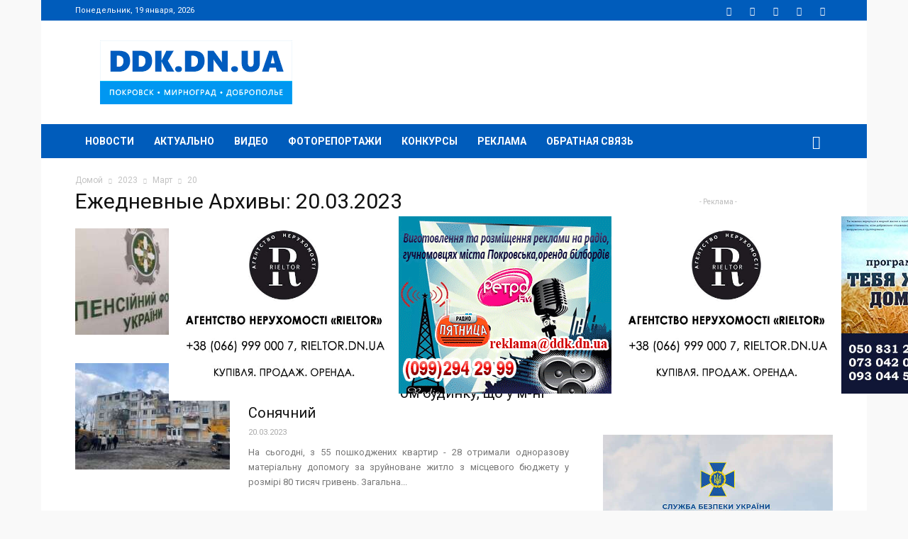

--- FILE ---
content_type: text/html; charset=UTF-8
request_url: https://ddk.dn.ua/news/article/date/2023/03/20/
body_size: 28137
content:
<!doctype html >
<!--[if IE 8]>    <html class="ie8" lang="en"> <![endif]-->
<!--[if IE 9]>    <html class="ie9" lang="en"> <![endif]-->
<!--[if gt IE 8]><!--> <html lang="ru-UA"> <!--<![endif]-->
<head>
    <title>20.03.2023 - DDK.DN.UA</title>
    <meta name="theme-color" content="#005cbb">
    <meta charset="UTF-8" />
    <meta name="viewport" content="width=device-width, initial-scale=1.0">
    <link rel="pingback" href="https://ddk.dn.ua/xmlrpc.php" />
    <meta name='robots' content='noindex, follow' />
<link rel="icon" type="image/png" href="https://ddk.dn.ua/wp-content/uploads/2018/03/favicon.png"><meta property="og:locale:alternate" content="uk_UA" /><link rel="apple-touch-icon-precomposed" sizes="76x76" href="https://ddk.dn.ua/wp-content/uploads/2018/04/logo_ddk_76.png"/><link rel="apple-touch-icon-precomposed" sizes="120x120" href="https://ddk.dn.ua/wp-content/uploads/2018/04/logo_ddk_120.png"/><link rel="apple-touch-icon-precomposed" sizes="152x152" href="https://ddk.dn.ua/wp-content/uploads/2018/04/logo_ddk_152.png"/><link rel="apple-touch-icon-precomposed" sizes="114x114" href="https://ddk.dn.ua/wp-content/uploads/2018/04/logo_ddk_114.png"/><link rel="apple-touch-icon-precomposed" sizes="144x144" href="https://ddk.dn.ua/wp-content/uploads/2018/04/logo_ddk_144.png"/>
	<!-- This site is optimized with the Yoast SEO plugin v26.6 - https://yoast.com/wordpress/plugins/seo/ -->
	<meta property="og:locale" content="ru_RU" />
	<meta property="og:type" content="website" />
	<meta property="og:title" content="20.03.2023 - DDK.DN.UA" />
	<meta property="og:url" content="https://ddk.dn.ua/news/article/date/2023/03/20/" />
	<meta property="og:site_name" content="DDK.DN.UA" />
	<meta property="og:image" content="https://ddk.dn.ua/wp-content/uploads/2018/04/logo_ddk.png" />
	<meta property="og:image:width" content="1920" />
	<meta property="og:image:height" content="1080" />
	<meta property="og:image:type" content="image/png" />
	<meta name="twitter:card" content="summary_large_image" />
	<meta name="twitter:site" content="@ddkdnua" />
	<script type="application/ld+json" class="yoast-schema-graph">{"@context":"https://schema.org","@graph":[{"@type":"CollectionPage","@id":"https://ddk.dn.ua/news/article/date/2023/03/20/","url":"https://ddk.dn.ua/news/article/date/2023/03/20/","name":"20.03.2023 - DDK.DN.UA","isPartOf":{"@id":"https://ddk.dn.ua/#website"},"primaryImageOfPage":{"@id":"https://ddk.dn.ua/news/article/date/2023/03/20/#primaryimage"},"image":{"@id":"https://ddk.dn.ua/news/article/date/2023/03/20/#primaryimage"},"thumbnailUrl":"https://ddk.dn.ua/wp-content/uploads/2023/03/16/photo_2023-03-16_08-37-26.jpg","breadcrumb":{"@id":"https://ddk.dn.ua/news/article/date/2023/03/20/#breadcrumb"},"inLanguage":"ru-RU"},{"@type":"ImageObject","inLanguage":"ru-RU","@id":"https://ddk.dn.ua/news/article/date/2023/03/20/#primaryimage","url":"https://ddk.dn.ua/wp-content/uploads/2023/03/16/photo_2023-03-16_08-37-26.jpg","contentUrl":"https://ddk.dn.ua/wp-content/uploads/2023/03/16/photo_2023-03-16_08-37-26.jpg","width":720,"height":450},{"@type":"BreadcrumbList","@id":"https://ddk.dn.ua/news/article/date/2023/03/20/#breadcrumb","itemListElement":[{"@type":"ListItem","position":1,"name":"Главная страница","item":"https://ddk.dn.ua/"},{"@type":"ListItem","position":2,"name":"Архивы для 20.03.2023"}]},{"@type":"WebSite","@id":"https://ddk.dn.ua/#website","url":"https://ddk.dn.ua/","name":"DDK.DN.UA","description":"DDK.DN.UA - Новости городов Покровск, Родинское, Мирноград и Доброполье","publisher":{"@id":"https://ddk.dn.ua/#organization"},"alternateName":"DDK","potentialAction":[{"@type":"SearchAction","target":{"@type":"EntryPoint","urlTemplate":"https://ddk.dn.ua/?s={search_term_string}"},"query-input":{"@type":"PropertyValueSpecification","valueRequired":true,"valueName":"search_term_string"}}],"inLanguage":"ru-RU"},{"@type":"Organization","@id":"https://ddk.dn.ua/#organization","name":"DDK.DN.UA","url":"https://ddk.dn.ua/","logo":{"@type":"ImageObject","inLanguage":"ru-RU","@id":"https://ddk.dn.ua/#/schema/logo/image/","url":"https://ddk.dn.ua/wp-content/uploads/2018/03/logo_ddk_544_inv.png","contentUrl":"https://ddk.dn.ua/wp-content/uploads/2018/03/logo_ddk_544_inv.png","width":544,"height":180,"caption":"DDK.DN.UA"},"image":{"@id":"https://ddk.dn.ua/#/schema/logo/image/"},"sameAs":["https://www.facebook.com/ddk.dn.ua/","https://x.com/ddkdnua","https://www.youtube.com/channel/UCr-Uy7e0i0dpramiAHleLSQ"]}]}</script>
	<!-- / Yoast SEO plugin. -->


<link rel='dns-prefetch' href='//fonts.googleapis.com' />
<link rel="alternate" type="application/rss+xml" title="DDK.DN.UA &raquo; Лента" href="https://ddk.dn.ua/feed/" />
<link rel="alternate" type="application/rss+xml" title="DDK.DN.UA &raquo; Лента комментариев" href="https://ddk.dn.ua/comments/feed/" />
<style id='wp-img-auto-sizes-contain-inline-css' type='text/css'>
img:is([sizes=auto i],[sizes^="auto," i]){contain-intrinsic-size:3000px 1500px}
/*# sourceURL=wp-img-auto-sizes-contain-inline-css */
</style>
<style id='wp-emoji-styles-inline-css' type='text/css'>

	img.wp-smiley, img.emoji {
		display: inline !important;
		border: none !important;
		box-shadow: none !important;
		height: 1em !important;
		width: 1em !important;
		margin: 0 0.07em !important;
		vertical-align: -0.1em !important;
		background: none !important;
		padding: 0 !important;
	}
/*# sourceURL=wp-emoji-styles-inline-css */
</style>
<style id='wp-block-library-inline-css' type='text/css'>
:root{--wp-block-synced-color:#7a00df;--wp-block-synced-color--rgb:122,0,223;--wp-bound-block-color:var(--wp-block-synced-color);--wp-editor-canvas-background:#ddd;--wp-admin-theme-color:#007cba;--wp-admin-theme-color--rgb:0,124,186;--wp-admin-theme-color-darker-10:#006ba1;--wp-admin-theme-color-darker-10--rgb:0,107,160.5;--wp-admin-theme-color-darker-20:#005a87;--wp-admin-theme-color-darker-20--rgb:0,90,135;--wp-admin-border-width-focus:2px}@media (min-resolution:192dpi){:root{--wp-admin-border-width-focus:1.5px}}.wp-element-button{cursor:pointer}:root .has-very-light-gray-background-color{background-color:#eee}:root .has-very-dark-gray-background-color{background-color:#313131}:root .has-very-light-gray-color{color:#eee}:root .has-very-dark-gray-color{color:#313131}:root .has-vivid-green-cyan-to-vivid-cyan-blue-gradient-background{background:linear-gradient(135deg,#00d084,#0693e3)}:root .has-purple-crush-gradient-background{background:linear-gradient(135deg,#34e2e4,#4721fb 50%,#ab1dfe)}:root .has-hazy-dawn-gradient-background{background:linear-gradient(135deg,#faaca8,#dad0ec)}:root .has-subdued-olive-gradient-background{background:linear-gradient(135deg,#fafae1,#67a671)}:root .has-atomic-cream-gradient-background{background:linear-gradient(135deg,#fdd79a,#004a59)}:root .has-nightshade-gradient-background{background:linear-gradient(135deg,#330968,#31cdcf)}:root .has-midnight-gradient-background{background:linear-gradient(135deg,#020381,#2874fc)}:root{--wp--preset--font-size--normal:16px;--wp--preset--font-size--huge:42px}.has-regular-font-size{font-size:1em}.has-larger-font-size{font-size:2.625em}.has-normal-font-size{font-size:var(--wp--preset--font-size--normal)}.has-huge-font-size{font-size:var(--wp--preset--font-size--huge)}.has-text-align-center{text-align:center}.has-text-align-left{text-align:left}.has-text-align-right{text-align:right}.has-fit-text{white-space:nowrap!important}#end-resizable-editor-section{display:none}.aligncenter{clear:both}.items-justified-left{justify-content:flex-start}.items-justified-center{justify-content:center}.items-justified-right{justify-content:flex-end}.items-justified-space-between{justify-content:space-between}.screen-reader-text{border:0;clip-path:inset(50%);height:1px;margin:-1px;overflow:hidden;padding:0;position:absolute;width:1px;word-wrap:normal!important}.screen-reader-text:focus{background-color:#ddd;clip-path:none;color:#444;display:block;font-size:1em;height:auto;left:5px;line-height:normal;padding:15px 23px 14px;text-decoration:none;top:5px;width:auto;z-index:100000}html :where(.has-border-color){border-style:solid}html :where([style*=border-top-color]){border-top-style:solid}html :where([style*=border-right-color]){border-right-style:solid}html :where([style*=border-bottom-color]){border-bottom-style:solid}html :where([style*=border-left-color]){border-left-style:solid}html :where([style*=border-width]){border-style:solid}html :where([style*=border-top-width]){border-top-style:solid}html :where([style*=border-right-width]){border-right-style:solid}html :where([style*=border-bottom-width]){border-bottom-style:solid}html :where([style*=border-left-width]){border-left-style:solid}html :where(img[class*=wp-image-]){height:auto;max-width:100%}:where(figure){margin:0 0 1em}html :where(.is-position-sticky){--wp-admin--admin-bar--position-offset:var(--wp-admin--admin-bar--height,0px)}@media screen and (max-width:600px){html :where(.is-position-sticky){--wp-admin--admin-bar--position-offset:0px}}

/*# sourceURL=wp-block-library-inline-css */
</style><style id='global-styles-inline-css' type='text/css'>
:root{--wp--preset--aspect-ratio--square: 1;--wp--preset--aspect-ratio--4-3: 4/3;--wp--preset--aspect-ratio--3-4: 3/4;--wp--preset--aspect-ratio--3-2: 3/2;--wp--preset--aspect-ratio--2-3: 2/3;--wp--preset--aspect-ratio--16-9: 16/9;--wp--preset--aspect-ratio--9-16: 9/16;--wp--preset--color--black: #000000;--wp--preset--color--cyan-bluish-gray: #abb8c3;--wp--preset--color--white: #ffffff;--wp--preset--color--pale-pink: #f78da7;--wp--preset--color--vivid-red: #cf2e2e;--wp--preset--color--luminous-vivid-orange: #ff6900;--wp--preset--color--luminous-vivid-amber: #fcb900;--wp--preset--color--light-green-cyan: #7bdcb5;--wp--preset--color--vivid-green-cyan: #00d084;--wp--preset--color--pale-cyan-blue: #8ed1fc;--wp--preset--color--vivid-cyan-blue: #0693e3;--wp--preset--color--vivid-purple: #9b51e0;--wp--preset--gradient--vivid-cyan-blue-to-vivid-purple: linear-gradient(135deg,rgb(6,147,227) 0%,rgb(155,81,224) 100%);--wp--preset--gradient--light-green-cyan-to-vivid-green-cyan: linear-gradient(135deg,rgb(122,220,180) 0%,rgb(0,208,130) 100%);--wp--preset--gradient--luminous-vivid-amber-to-luminous-vivid-orange: linear-gradient(135deg,rgb(252,185,0) 0%,rgb(255,105,0) 100%);--wp--preset--gradient--luminous-vivid-orange-to-vivid-red: linear-gradient(135deg,rgb(255,105,0) 0%,rgb(207,46,46) 100%);--wp--preset--gradient--very-light-gray-to-cyan-bluish-gray: linear-gradient(135deg,rgb(238,238,238) 0%,rgb(169,184,195) 100%);--wp--preset--gradient--cool-to-warm-spectrum: linear-gradient(135deg,rgb(74,234,220) 0%,rgb(151,120,209) 20%,rgb(207,42,186) 40%,rgb(238,44,130) 60%,rgb(251,105,98) 80%,rgb(254,248,76) 100%);--wp--preset--gradient--blush-light-purple: linear-gradient(135deg,rgb(255,206,236) 0%,rgb(152,150,240) 100%);--wp--preset--gradient--blush-bordeaux: linear-gradient(135deg,rgb(254,205,165) 0%,rgb(254,45,45) 50%,rgb(107,0,62) 100%);--wp--preset--gradient--luminous-dusk: linear-gradient(135deg,rgb(255,203,112) 0%,rgb(199,81,192) 50%,rgb(65,88,208) 100%);--wp--preset--gradient--pale-ocean: linear-gradient(135deg,rgb(255,245,203) 0%,rgb(182,227,212) 50%,rgb(51,167,181) 100%);--wp--preset--gradient--electric-grass: linear-gradient(135deg,rgb(202,248,128) 0%,rgb(113,206,126) 100%);--wp--preset--gradient--midnight: linear-gradient(135deg,rgb(2,3,129) 0%,rgb(40,116,252) 100%);--wp--preset--font-size--small: 11px;--wp--preset--font-size--medium: 20px;--wp--preset--font-size--large: 32px;--wp--preset--font-size--x-large: 42px;--wp--preset--font-size--regular: 15px;--wp--preset--font-size--larger: 50px;--wp--preset--spacing--20: 0.44rem;--wp--preset--spacing--30: 0.67rem;--wp--preset--spacing--40: 1rem;--wp--preset--spacing--50: 1.5rem;--wp--preset--spacing--60: 2.25rem;--wp--preset--spacing--70: 3.38rem;--wp--preset--spacing--80: 5.06rem;--wp--preset--shadow--natural: 6px 6px 9px rgba(0, 0, 0, 0.2);--wp--preset--shadow--deep: 12px 12px 50px rgba(0, 0, 0, 0.4);--wp--preset--shadow--sharp: 6px 6px 0px rgba(0, 0, 0, 0.2);--wp--preset--shadow--outlined: 6px 6px 0px -3px rgb(255, 255, 255), 6px 6px rgb(0, 0, 0);--wp--preset--shadow--crisp: 6px 6px 0px rgb(0, 0, 0);}:where(.is-layout-flex){gap: 0.5em;}:where(.is-layout-grid){gap: 0.5em;}body .is-layout-flex{display: flex;}.is-layout-flex{flex-wrap: wrap;align-items: center;}.is-layout-flex > :is(*, div){margin: 0;}body .is-layout-grid{display: grid;}.is-layout-grid > :is(*, div){margin: 0;}:where(.wp-block-columns.is-layout-flex){gap: 2em;}:where(.wp-block-columns.is-layout-grid){gap: 2em;}:where(.wp-block-post-template.is-layout-flex){gap: 1.25em;}:where(.wp-block-post-template.is-layout-grid){gap: 1.25em;}.has-black-color{color: var(--wp--preset--color--black) !important;}.has-cyan-bluish-gray-color{color: var(--wp--preset--color--cyan-bluish-gray) !important;}.has-white-color{color: var(--wp--preset--color--white) !important;}.has-pale-pink-color{color: var(--wp--preset--color--pale-pink) !important;}.has-vivid-red-color{color: var(--wp--preset--color--vivid-red) !important;}.has-luminous-vivid-orange-color{color: var(--wp--preset--color--luminous-vivid-orange) !important;}.has-luminous-vivid-amber-color{color: var(--wp--preset--color--luminous-vivid-amber) !important;}.has-light-green-cyan-color{color: var(--wp--preset--color--light-green-cyan) !important;}.has-vivid-green-cyan-color{color: var(--wp--preset--color--vivid-green-cyan) !important;}.has-pale-cyan-blue-color{color: var(--wp--preset--color--pale-cyan-blue) !important;}.has-vivid-cyan-blue-color{color: var(--wp--preset--color--vivid-cyan-blue) !important;}.has-vivid-purple-color{color: var(--wp--preset--color--vivid-purple) !important;}.has-black-background-color{background-color: var(--wp--preset--color--black) !important;}.has-cyan-bluish-gray-background-color{background-color: var(--wp--preset--color--cyan-bluish-gray) !important;}.has-white-background-color{background-color: var(--wp--preset--color--white) !important;}.has-pale-pink-background-color{background-color: var(--wp--preset--color--pale-pink) !important;}.has-vivid-red-background-color{background-color: var(--wp--preset--color--vivid-red) !important;}.has-luminous-vivid-orange-background-color{background-color: var(--wp--preset--color--luminous-vivid-orange) !important;}.has-luminous-vivid-amber-background-color{background-color: var(--wp--preset--color--luminous-vivid-amber) !important;}.has-light-green-cyan-background-color{background-color: var(--wp--preset--color--light-green-cyan) !important;}.has-vivid-green-cyan-background-color{background-color: var(--wp--preset--color--vivid-green-cyan) !important;}.has-pale-cyan-blue-background-color{background-color: var(--wp--preset--color--pale-cyan-blue) !important;}.has-vivid-cyan-blue-background-color{background-color: var(--wp--preset--color--vivid-cyan-blue) !important;}.has-vivid-purple-background-color{background-color: var(--wp--preset--color--vivid-purple) !important;}.has-black-border-color{border-color: var(--wp--preset--color--black) !important;}.has-cyan-bluish-gray-border-color{border-color: var(--wp--preset--color--cyan-bluish-gray) !important;}.has-white-border-color{border-color: var(--wp--preset--color--white) !important;}.has-pale-pink-border-color{border-color: var(--wp--preset--color--pale-pink) !important;}.has-vivid-red-border-color{border-color: var(--wp--preset--color--vivid-red) !important;}.has-luminous-vivid-orange-border-color{border-color: var(--wp--preset--color--luminous-vivid-orange) !important;}.has-luminous-vivid-amber-border-color{border-color: var(--wp--preset--color--luminous-vivid-amber) !important;}.has-light-green-cyan-border-color{border-color: var(--wp--preset--color--light-green-cyan) !important;}.has-vivid-green-cyan-border-color{border-color: var(--wp--preset--color--vivid-green-cyan) !important;}.has-pale-cyan-blue-border-color{border-color: var(--wp--preset--color--pale-cyan-blue) !important;}.has-vivid-cyan-blue-border-color{border-color: var(--wp--preset--color--vivid-cyan-blue) !important;}.has-vivid-purple-border-color{border-color: var(--wp--preset--color--vivid-purple) !important;}.has-vivid-cyan-blue-to-vivid-purple-gradient-background{background: var(--wp--preset--gradient--vivid-cyan-blue-to-vivid-purple) !important;}.has-light-green-cyan-to-vivid-green-cyan-gradient-background{background: var(--wp--preset--gradient--light-green-cyan-to-vivid-green-cyan) !important;}.has-luminous-vivid-amber-to-luminous-vivid-orange-gradient-background{background: var(--wp--preset--gradient--luminous-vivid-amber-to-luminous-vivid-orange) !important;}.has-luminous-vivid-orange-to-vivid-red-gradient-background{background: var(--wp--preset--gradient--luminous-vivid-orange-to-vivid-red) !important;}.has-very-light-gray-to-cyan-bluish-gray-gradient-background{background: var(--wp--preset--gradient--very-light-gray-to-cyan-bluish-gray) !important;}.has-cool-to-warm-spectrum-gradient-background{background: var(--wp--preset--gradient--cool-to-warm-spectrum) !important;}.has-blush-light-purple-gradient-background{background: var(--wp--preset--gradient--blush-light-purple) !important;}.has-blush-bordeaux-gradient-background{background: var(--wp--preset--gradient--blush-bordeaux) !important;}.has-luminous-dusk-gradient-background{background: var(--wp--preset--gradient--luminous-dusk) !important;}.has-pale-ocean-gradient-background{background: var(--wp--preset--gradient--pale-ocean) !important;}.has-electric-grass-gradient-background{background: var(--wp--preset--gradient--electric-grass) !important;}.has-midnight-gradient-background{background: var(--wp--preset--gradient--midnight) !important;}.has-small-font-size{font-size: var(--wp--preset--font-size--small) !important;}.has-medium-font-size{font-size: var(--wp--preset--font-size--medium) !important;}.has-large-font-size{font-size: var(--wp--preset--font-size--large) !important;}.has-x-large-font-size{font-size: var(--wp--preset--font-size--x-large) !important;}
/*# sourceURL=global-styles-inline-css */
</style>

<style id='classic-theme-styles-inline-css' type='text/css'>
/*! This file is auto-generated */
.wp-block-button__link{color:#fff;background-color:#32373c;border-radius:9999px;box-shadow:none;text-decoration:none;padding:calc(.667em + 2px) calc(1.333em + 2px);font-size:1.125em}.wp-block-file__button{background:#32373c;color:#fff;text-decoration:none}
/*# sourceURL=/wp-includes/css/classic-themes.min.css */
</style>
<link rel='stylesheet' id='contact-form-7-css' href='https://ddk.dn.ua/wp-content/plugins/contact-form-7/includes/css/styles.css' type='text/css' media='all' />
<link rel='stylesheet' id='td-plugin-framework-css' href='https://ddk.dn.ua/wp-content/plugins/td-api-plugin/css/style.css' type='text/css' media='all' />
<link rel='stylesheet' id='td-plugin-newsletter-css' href='https://ddk.dn.ua/wp-content/plugins/td-newsletter/style.css' type='text/css' media='all' />
<link rel='stylesheet' id='td-plugin-multi-purpose-css' href='https://ddk.dn.ua/wp-content/plugins/td-composer/td-multi-purpose/style.css' type='text/css' media='all' />
<link rel='stylesheet' id='google-fonts-style-css' href='https://fonts.googleapis.com/css?family=Roboto%3A300%2C400%2C400italic%2C500%2C500italic%2C700%2C900%7COpen+Sans%3A300italic%2C400%2C400italic%2C600%2C600italic%2C700&#038;subset=cyrillic%2Ccyrillic-ext' type='text/css' media='all' />
<link rel='stylesheet' id='fotorama-css' href='https://ddk.dn.ua/wp-content/themes/Newspaper/fotorama/fotorama.css' type='text/css' media='all' />
<link rel='stylesheet' id='js_composer_front-css' href='https://ddk.dn.ua/wp-content/plugins/js_composer/assets/css/js_composer.min.css' type='text/css' media='all' />
<link rel='stylesheet' id='td-theme-css' href='https://ddk.dn.ua/wp-content/themes/Newspaper/style.css' type='text/css' media='all' />
<script type="text/javascript" id="image-watermark-no-right-click-js-before">
/* <![CDATA[ */
var iwArgsNoRightClick = {"rightclick":"N","draganddrop":"N","devtools":"Y","enableToast":"Y","toastMessage":"This content is protected"};

//# sourceURL=image-watermark-no-right-click-js-before
/* ]]> */
</script>
<script type="text/javascript" src="https://ddk.dn.ua/wp-content/plugins/image-watermark/js/no-right-click.js" id="image-watermark-no-right-click-js"></script>
<script type="text/javascript" src="https://ddk.dn.ua/wp-includes/js/jquery/jquery.min.js" id="jquery-core-js"></script>
<script type="text/javascript" src="https://ddk.dn.ua/wp-includes/js/jquery/jquery-migrate.min.js" id="jquery-migrate-js"></script>
<script type="text/javascript" src="https://ddk.dn.ua/wp-content/themes/Newspaper/fotorama/fotorama.js" id="fotorama-js"></script>
<script></script><link rel="https://api.w.org/" href="https://ddk.dn.ua/wp-json/" />			<script>
				window.tdwGlobal = {"adminUrl":"https:\/\/ddk.dn.ua\/wp-admin\/","wpRestNonce":"7fb3b9f80e","wpRestUrl":"https:\/\/ddk.dn.ua\/wp-json\/","permalinkStructure":"\/news\/article\/%post_id%\/"};
			</script>
			<!--[if lt IE 9]><script src="https://cdnjs.cloudflare.com/ajax/libs/html5shiv/3.7.3/html5shiv.js"></script><![endif]-->
    
<!-- JS generated by theme -->

<script>
    
    

	    var tdBlocksArray = []; //here we store all the items for the current page

	    //td_block class - each ajax block uses a object of this class for requests
	    function tdBlock() {
		    this.id = '';
		    this.block_type = 1; //block type id (1-234 etc)
		    this.atts = '';
		    this.td_column_number = '';
		    this.td_current_page = 1; //
		    this.post_count = 0; //from wp
		    this.found_posts = 0; //from wp
		    this.max_num_pages = 0; //from wp
		    this.td_filter_value = ''; //current live filter value
		    this.is_ajax_running = false;
		    this.td_user_action = ''; // load more or infinite loader (used by the animation)
		    this.header_color = '';
		    this.ajax_pagination_infinite_stop = ''; //show load more at page x
	    }


        // td_js_generator - mini detector
        (function(){
            var htmlTag = document.getElementsByTagName("html")[0];

	        if ( navigator.userAgent.indexOf("MSIE 10.0") > -1 ) {
                htmlTag.className += ' ie10';
            }

            if ( !!navigator.userAgent.match(/Trident.*rv\:11\./) ) {
                htmlTag.className += ' ie11';
            }

	        if ( navigator.userAgent.indexOf("Edge") > -1 ) {
                htmlTag.className += ' ieEdge';
            }

            if ( /(iPad|iPhone|iPod)/g.test(navigator.userAgent) ) {
                htmlTag.className += ' td-md-is-ios';
            }

            var user_agent = navigator.userAgent.toLowerCase();
            if ( user_agent.indexOf("android") > -1 ) {
                htmlTag.className += ' td-md-is-android';
            }

            if ( -1 !== navigator.userAgent.indexOf('Mac OS X')  ) {
                htmlTag.className += ' td-md-is-os-x';
            }

            if ( /chrom(e|ium)/.test(navigator.userAgent.toLowerCase()) ) {
               htmlTag.className += ' td-md-is-chrome';
            }

            if ( -1 !== navigator.userAgent.indexOf('Firefox') ) {
                htmlTag.className += ' td-md-is-firefox';
            }

            if ( -1 !== navigator.userAgent.indexOf('Safari') && -1 === navigator.userAgent.indexOf('Chrome') ) {
                htmlTag.className += ' td-md-is-safari';
            }

            if( -1 !== navigator.userAgent.indexOf('IEMobile') ){
                htmlTag.className += ' td-md-is-iemobile';
            }

        })();




        var tdLocalCache = {};

        ( function () {
            "use strict";

            tdLocalCache = {
                data: {},
                remove: function (resource_id) {
                    delete tdLocalCache.data[resource_id];
                },
                exist: function (resource_id) {
                    return tdLocalCache.data.hasOwnProperty(resource_id) && tdLocalCache.data[resource_id] !== null;
                },
                get: function (resource_id) {
                    return tdLocalCache.data[resource_id];
                },
                set: function (resource_id, cachedData) {
                    tdLocalCache.remove(resource_id);
                    tdLocalCache.data[resource_id] = cachedData;
                }
            };
        })();

    
    
var td_viewport_interval_list=[{"limitBottom":767,"sidebarWidth":228},{"limitBottom":1018,"sidebarWidth":300},{"limitBottom":1140,"sidebarWidth":324}];
var tds_general_modal_image="yes";
var td_ajax_url="https:\/\/ddk.dn.ua\/wp-admin\/admin-ajax.php?td_theme_name=Newspaper&v=9.6.1";
var td_get_template_directory_uri="https:\/\/ddk.dn.ua\/wp-content\/themes\/Newspaper";
var tds_snap_menu="smart_snap_always";
var tds_logo_on_sticky="show_header_logo";
var tds_header_style="3";
var td_please_wait="\u041f\u043e\u0436\u0430\u043b\u0443\u0439\u0441\u0442\u0430, \u043f\u043e\u0434\u043e\u0436\u0434\u0438\u0442\u0435...";
var td_email_user_pass_incorrect="\u041d\u0435\u0432\u0435\u0440\u043d\u043e\u0435 \u0438\u043c\u044f \u043f\u043e\u043b\u044c\u0437\u043e\u0432\u0430\u0442\u0435\u043b\u044f \u0438\u043b\u0438 \u043f\u0430\u0440\u043e\u043b\u044c!";
var td_email_user_incorrect="\u041d\u0435\u0432\u0435\u0440\u043d\u044b\u0439 \u0430\u0434\u0440\u0435\u0441 \u044d\u043b\u0435\u043a\u0442\u0440\u043e\u043d\u043d\u043e\u0439 \u043f\u043e\u0447\u0442\u044b \u0438\u043b\u0438 \u043f\u0430\u0440\u043e\u043b\u044c!";
var td_email_incorrect="\u041d\u0435\u0432\u0435\u0440\u043d\u044b\u0439 \u0430\u0434\u0440\u0435\u0441 \u044d\u043b\u0435\u043a\u0442\u0440\u043e\u043d\u043d\u043e\u0439 \u043f\u043e\u0447\u0442\u044b!";
var tds_more_articles_on_post_enable="";
var tds_more_articles_on_post_time_to_wait="";
var tds_more_articles_on_post_pages_distance_from_top=0;
var tds_theme_color_site_wide="#0096ed";
var tds_smart_sidebar="enabled";
var tdThemeName="Newspaper";
var td_magnific_popup_translation_tPrev="\u041f\u0440\u0435\u0434\u044b\u0434\u0443\u0449\u0438\u0439 (\u041a\u043d\u043e\u043f\u043a\u0430 \u0432\u043b\u0435\u0432\u043e)";
var td_magnific_popup_translation_tNext="\u0421\u043b\u0435\u0434\u0443\u044e\u0449\u0438\u0439 (\u041a\u043d\u043e\u043f\u043a\u0430 \u0432\u043f\u0440\u0430\u0432\u043e)";
var td_magnific_popup_translation_tCounter="%curr% \u0438\u0437 %total%";
var td_magnific_popup_translation_ajax_tError="\u0421\u043e\u0434\u0435\u0440\u0436\u0438\u043c\u043e\u0435 %url% \u043d\u0435 \u043c\u043e\u0436\u0435\u0442 \u0431\u044b\u0442\u044c \u0437\u0430\u0433\u0440\u0443\u0436\u0435\u043d\u043e.";
var td_magnific_popup_translation_image_tError="\u0418\u0437\u043e\u0431\u0440\u0430\u0436\u0435\u043d\u0438\u0435 #%curr% \u043d\u0435 \u0443\u0434\u0430\u043b\u043e\u0441\u044c \u0437\u0430\u0433\u0440\u0443\u0437\u0438\u0442\u044c.";
var tdDateNamesI18n={"month_names":["\u042f\u043d\u0432\u0430\u0440\u044c","\u0424\u0435\u0432\u0440\u0430\u043b\u044c","\u041c\u0430\u0440\u0442","\u0410\u043f\u0440\u0435\u043b\u044c","\u041c\u0430\u0439","\u0418\u044e\u043d\u044c","\u0418\u044e\u043b\u044c","\u0410\u0432\u0433\u0443\u0441\u0442","\u0421\u0435\u043d\u0442\u044f\u0431\u0440\u044c","\u041e\u043a\u0442\u044f\u0431\u0440\u044c","\u041d\u043e\u044f\u0431\u0440\u044c","\u0414\u0435\u043a\u0430\u0431\u0440\u044c"],"month_names_short":["\u042f\u043d\u0432","\u0424\u0435\u0432","\u041c\u0430\u0440","\u0410\u043f\u0440","\u041c\u0430\u0439","\u0418\u044e\u043d","\u0418\u044e\u043b","\u0410\u0432\u0433","\u0421\u0435\u043d","\u041e\u043a\u0442","\u041d\u043e\u044f","\u0414\u0435\u043a"],"day_names":["\u0412\u043e\u0441\u043a\u0440\u0435\u0441\u0435\u043d\u044c\u0435","\u041f\u043e\u043d\u0435\u0434\u0435\u043b\u044c\u043d\u0438\u043a","\u0412\u0442\u043e\u0440\u043d\u0438\u043a","\u0421\u0440\u0435\u0434\u0430","\u0427\u0435\u0442\u0432\u0435\u0440\u0433","\u041f\u044f\u0442\u043d\u0438\u0446\u0430","\u0421\u0443\u0431\u0431\u043e\u0442\u0430"],"day_names_short":["\u0412\u0441","\u041f\u043d","\u0412\u0442","\u0421\u0440","\u0427\u0442","\u041f\u0442","\u0421\u0431"]};
var td_ad_background_click_link="";
var td_ad_background_click_target="";
</script>

<!-- Global site tag (gtag.js) - Google Analytics -->
<script async src="https://www.googletagmanager.com/gtag/js?id=UA-116931606-1"></script>
<script>
  window.dataLayer = window.dataLayer || [];
  function gtag(){dataLayer.push(arguments);}
  gtag('js', new Date());

  gtag('config', 'UA-116931606-1');
</script>


<script type="application/ld+json">
    {
        "@context": "http://schema.org",
        "@type": "BreadcrumbList",
        "itemListElement": [
            {
                "@type": "ListItem",
                "position": 1,
                "item": {
                    "@type": "WebSite",
                    "@id": "https://ddk.dn.ua/",
                    "name": "Домой"
                }
            },
            {
                "@type": "ListItem",
                "position": 2,
                    "item": {
                    "@type": "WebPage",
                    "@id": "https://ddk.dn.ua/news/article/date/2023/",
                    "name": "2023"
                }
            }
            ,{
                "@type": "ListItem",
                "position": 3,
                    "item": {
                    "@type": "WebPage",
                    "@id": "https://ddk.dn.ua/news/article/date/2023/03/",
                    "name": "Март"                                
                }
            }
            ,{
                "@type": "ListItem",
                "position": 4,
                    "item": {
                    "@type": "WebPage",
                    "@id": "https://ddk.dn.ua/news/article/date/2023/03/20/",
                    "name": "20"                                
                }
            }    
        ]
    }
</script>
<link rel="icon" href="https://ddk.dn.ua/wp-content/uploads/2018/04/cropped-logo_ddk_512-1-32x32.png" sizes="32x32" />
<link rel="icon" href="https://ddk.dn.ua/wp-content/uploads/2018/04/cropped-logo_ddk_512-1-192x192.png" sizes="192x192" />
<link rel="apple-touch-icon" href="https://ddk.dn.ua/wp-content/uploads/2018/04/cropped-logo_ddk_512-1-180x180.png" />
<meta name="msapplication-TileImage" content="https://ddk.dn.ua/wp-content/uploads/2018/04/cropped-logo_ddk_512-1-270x270.png" />

<!-- Button style compiled by theme -->

<style>
    .tdm-menu-active-style3 .tdm-header.td-header-wrap .sf-menu > .current-category-ancestor > a,
                .tdm-menu-active-style3 .tdm-header.td-header-wrap .sf-menu > .current-menu-ancestor > a,
                .tdm-menu-active-style3 .tdm-header.td-header-wrap .sf-menu > .current-menu-item > a,
                .tdm-menu-active-style3 .tdm-header.td-header-wrap .sf-menu > .sfHover > a,
                .tdm-menu-active-style3 .tdm-header.td-header-wrap .sf-menu > li > a:hover,
                .tdm_block_column_content:hover .tdm-col-content-title-url .tdm-title,
                .tds-button2 .tdm-btn-text,
                .tds-button2 i,
                .tds-button5:hover .tdm-btn-text,
                .tds-button5:hover i,
                .tds-button6 .tdm-btn-text,
                .tds-button6 i,
                .tdm_block_list .tdm-list-item i,
                .tdm_block_pricing .tdm-pricing-feature i,
                .tdm-social-item i {
                  color: #0096ed;
                }
                .tdm-menu-active-style5 .td-header-menu-wrap .sf-menu > .current-menu-item > a,
                .tdm-menu-active-style5 .td-header-menu-wrap .sf-menu > .current-menu-ancestor > a,
                .tdm-menu-active-style5 .td-header-menu-wrap .sf-menu > .current-category-ancestor > a,
                .tdm-menu-active-style5 .td-header-menu-wrap .sf-menu > li > a:hover,
                .tdm-menu-active-style5 .td-header-menu-wrap .sf-menu > .sfHover > a,
                .tds-button1,
                .tds-button6:after,
                .tds-title2 .tdm-title-line:after,
                .tds-title3 .tdm-title-line:after,
                .tdm_block_pricing.tdm-pricing-featured:before,
                .tdm_block_pricing.tds_pricing2_block.tdm-pricing-featured .tdm-pricing-header,
                .tds-progress-bar1 .tdm-progress-bar:after,
                .tds-progress-bar2 .tdm-progress-bar:after,
                .tds-social3 .tdm-social-item {
                  background-color: #0096ed;
                }
                .tdm-menu-active-style4 .tdm-header .sf-menu > .current-menu-item > a,
                .tdm-menu-active-style4 .tdm-header .sf-menu > .current-menu-ancestor > a,
                .tdm-menu-active-style4 .tdm-header .sf-menu > .current-category-ancestor > a,
                .tdm-menu-active-style4 .tdm-header .sf-menu > li > a:hover,
                .tdm-menu-active-style4 .tdm-header .sf-menu > .sfHover > a,
                .tds-button2:before,
                .tds-button6:before,
                .tds-progress-bar3 .tdm-progress-bar:after {
                  border-color: #0096ed;
                }
                .tdm-btn-style1 {
					background-color: #0096ed;
				}
				.tdm-btn-style2:before {
				    border-color: #0096ed;
				}
				.tdm-btn-style2 {
				    color: #0096ed;
				}
				.tdm-btn-style3 {
				    -webkit-box-shadow: 0 2px 16px #0096ed;
                    -moz-box-shadow: 0 2px 16px #0096ed;
                    box-shadow: 0 2px 16px #0096ed;
				}
				.tdm-btn-style3:hover {
				    -webkit-box-shadow: 0 4px 26px #0096ed;
                    -moz-box-shadow: 0 4px 26px #0096ed;
                    box-shadow: 0 4px 26px #0096ed;
				}
				
				
                .tdm-header-style-1.td-header-wrap .td-header-top-menu-full,
                .tdm-header-style-1.td-header-wrap .top-header-menu .sub-menu,
                .tdm-header-style-2.td-header-wrap .td-header-top-menu-full,
                .tdm-header-style-2.td-header-wrap .top-header-menu .sub-menu,
                .tdm-header-style-3.td-header-wrap .td-header-top-menu-full,
                .tdm-header-style-3.td-header-wrap .top-header-menu .sub-menu{
                    background-color: #005cbb;
                }
</style>

<noscript><style> .wpb_animate_when_almost_visible { opacity: 1; }</style></noscript>	<style id="tdw-css-placeholder"></style><meta name="google-site-verification" content="C3t9Vtrk9Eo1DROEIzkvPDJuM63C9Dp1P85g4tHBRU4" />
<meta name="google-site-verification" content="zsB2cV6ZlrgVnok6hS-8CI1UMLQlt2qF3o4LW9guxjc" />
<meta name="msvalidate.01" content="1D88EE4CC19ACBD838CBF4008872823D" />
</head>

<body class="archive date wp-theme-Newspaper global-block-template-1 wpb-js-composer js-comp-ver-8.7.2 vc_responsive td-boxed-layout" itemscope="itemscope" itemtype="https://schema.org/WebPage">

        <div class="td-scroll-up"><i class="td-icon-menu-up"></i></div>
    
    <div class="td-menu-background"></div>
<div id="td-mobile-nav">
    <div class="td-mobile-container">
        <!-- mobile menu top section -->
        <div class="td-menu-socials-wrap">
            <!-- socials -->
            <div class="td-menu-socials">
                
        <span class="td-social-icon-wrap">
            <a target="_blank" href="https://www.facebook.com/ddk.dn.ua/" title="Facebook">
                <i class="td-icon-font td-icon-facebook"></i>
            </a>
        </span>
        <span class="td-social-icon-wrap">
            <a target="_blank" href="https://t.me/ddkdnua" title="Telegram">
                <i class="td-icon-font td-icon-telegram"></i>
            </a>
        </span>
        <span class="td-social-icon-wrap">
            <a target="_blank" href="https://twitter.com/ddkdnua" title="Twitter">
                <i class="td-icon-font td-icon-twitter"></i>
            </a>
        </span>
        <span class="td-social-icon-wrap">
            <a target="_blank" href="https://vk.com/club98379720" title="VKontakte">
                <i class="td-icon-font td-icon-vk"></i>
            </a>
        </span>
        <span class="td-social-icon-wrap">
            <a target="_blank" href="https://www.youtube.com/channel/UCr-Uy7e0i0dpramiAHleLSQ" title="Youtube">
                <i class="td-icon-font td-icon-youtube"></i>
            </a>
        </span>            </div>
            <!-- close button -->
            <div class="td-mobile-close">
                <a href="#"><i class="td-icon-close-mobile"></i></a>
            </div>
        </div>

        <!-- login section -->
        
        <!-- menu section -->
        <div class="td-mobile-content">
            <div class="menu-td-demo-header-menu-container"><ul id="menu-td-demo-header-menu" class="td-mobile-main-menu"><li id="menu-item-114567" class="menu-item menu-item-type-taxonomy menu-item-object-category menu-item-first menu-item-114567"><a href="https://ddk.dn.ua/news/article/category/news/">Новости</a></li>
<li id="menu-item-118905" class="menu-item menu-item-type-taxonomy menu-item-object-category menu-item-118905"><a href="https://ddk.dn.ua/news/article/category/topnews/">Актуально</a></li>
<li id="menu-item-114568" class="menu-item menu-item-type-taxonomy menu-item-object-category menu-item-114568"><a href="https://ddk.dn.ua/news/article/category/videocat/">Видео</a></li>
<li id="menu-item-114570" class="menu-item menu-item-type-taxonomy menu-item-object-category menu-item-114570"><a href="https://ddk.dn.ua/news/article/category/photocat/">Фоторепортажи</a></li>
<li id="menu-item-114964" class="menu-item menu-item-type-taxonomy menu-item-object-category menu-item-114964"><a href="https://ddk.dn.ua/news/article/category/contest/">Конкурсы</a></li>
<li id="menu-item-115106" class="menu-item menu-item-type-taxonomy menu-item-object-category menu-item-115106"><a href="https://ddk.dn.ua/news/article/category/reklama/">Реклама</a></li>
<li id="menu-item-138710" class="menu-item menu-item-type-post_type menu-item-object-page menu-item-138710"><a href="https://ddk.dn.ua/feedback/">Обратная связь</a></li>
</ul></div>        </div>
    </div>

    <!-- register/login section -->
    </div>    <div class="td-search-background"></div>
<div class="td-search-wrap-mob">
	<div class="td-drop-down-search" aria-labelledby="td-header-search-button">
		<form method="get" class="td-search-form" action="https://ddk.dn.ua/">
			<!-- close button -->
			<div class="td-search-close">
				<a href="#"><i class="td-icon-close-mobile"></i></a>
			</div>
			<div role="search" class="td-search-input">
				<span>Поиск</span>
				<input id="td-header-search-mob" type="text" value="" name="s" autocomplete="off" />
			</div>
		</form>
		<div id="td-aj-search-mob"></div>
	</div>
</div>

    <style>
        @media (max-width: 767px) {
            .td-header-desktop-wrap {
                display: none;
            }
        }
        @media (min-width: 767px) {
            .td-header-mobile-wrap {
                display: none;
            }
        }
    </style>
    
    <div id="td-outer-wrap" class="td-theme-wrap">
    
        
            <div class="tdc-header-wrap ">

            <!--
Header style 3
-->


<div class="td-header-wrap td-header-style-3 ">
    
    <div class="td-header-top-menu-full td-container-wrap ">
        <div class="td-container td-header-row td-header-top-menu">
            
    <div class="top-bar-style-1">
        
<div class="td-header-sp-top-menu">


	        <div class="td_data_time">
            <div >

                Понедельник, 19 января, 2026
            </div>
        </div>
    </div>
        <div class="td-header-sp-top-widget">
    
    
        
        <span class="td-social-icon-wrap">
            <a target="_blank" href="https://www.facebook.com/ddk.dn.ua/" title="Facebook">
                <i class="td-icon-font td-icon-facebook"></i>
            </a>
        </span>
        <span class="td-social-icon-wrap">
            <a target="_blank" href="https://t.me/ddkdnua" title="Telegram">
                <i class="td-icon-font td-icon-telegram"></i>
            </a>
        </span>
        <span class="td-social-icon-wrap">
            <a target="_blank" href="https://twitter.com/ddkdnua" title="Twitter">
                <i class="td-icon-font td-icon-twitter"></i>
            </a>
        </span>
        <span class="td-social-icon-wrap">
            <a target="_blank" href="https://vk.com/club98379720" title="VKontakte">
                <i class="td-icon-font td-icon-vk"></i>
            </a>
        </span>
        <span class="td-social-icon-wrap">
            <a target="_blank" href="https://www.youtube.com/channel/UCr-Uy7e0i0dpramiAHleLSQ" title="Youtube">
                <i class="td-icon-font td-icon-youtube"></i>
            </a>
        </span>    </div>    </div>

<!-- LOGIN MODAL -->
        </div>
    </div>

    <div class="td-banner-wrap-full td-container-wrap ">
        <div class="td-container td-header-row td-header-header">
            <div class="td-header-sp-logo">
                        <a class="td-main-logo" href="https://ddk.dn.ua/">
            <img class="td-retina-data" data-retina="https://ddk.dn.ua/wp-content/uploads/2018/03/logo_ddk_544_inv.png" src="https://ddk.dn.ua/wp-content/uploads/2018/03/logo_ddk_272_inv.png" alt="logo ddk.dn.ua" title="DDK.DN.UA - Новости городов Покровск, Родинское, Мирноград и Доброполье"/>
            <span class="td-visual-hidden">DDK.DN.UA</span>
        </a>
                </div>
                            <div class="td-header-sp-recs">
                    <div class="td-header-rec-wrap">
    <div class="td-a-rec td-a-rec-id-header  td_uid_1_696de4b423d25_rand td_block_template_1">
<style>
/* custom css */
.td_uid_1_696de4b423d25_rand.td-a-rec-img {
				    text-align: left;
				}
				.td_uid_1_696de4b423d25_rand.td-a-rec-img img {
                    margin: 0 auto 0 0;
                }
</style>


</div>
</div>                </div>
                    </div>
    </div>

    <div class="td-header-menu-wrap-full td-container-wrap ">
        
        <div class="td-header-menu-wrap ">
            <div class="td-container td-header-row td-header-main-menu black-menu">
                <div id="td-header-menu" role="navigation">
    <div id="td-top-mobile-toggle"><a href="#"><i class="td-icon-font td-icon-mobile"></i></a></div>
    <div class="td-main-menu-logo td-logo-in-header">
        		<a class="td-mobile-logo td-sticky-header" href="https://ddk.dn.ua/">
			<img class="td-retina-data" data-retina="https://ddk.dn.ua/wp-content/uploads/2018/03/logo_ddk_280_inv.png" src="https://ddk.dn.ua/wp-content/uploads/2018/03/logo_ddk_140_inv.png" alt="logo ddk.dn.ua" title="DDK.DN.UA - Новости городов Покровск, Родинское, Мирноград и Доброполье"/>
		</a>
			<a class="td-header-logo td-sticky-header" href="https://ddk.dn.ua/">
			<img class="td-retina-data" data-retina="https://ddk.dn.ua/wp-content/uploads/2018/03/logo_ddk_544_inv.png" src="https://ddk.dn.ua/wp-content/uploads/2018/03/logo_ddk_272_inv.png" alt="logo ddk.dn.ua" title="DDK.DN.UA - Новости городов Покровск, Родинское, Мирноград и Доброполье"/>
		</a>
	    </div>
    <div class="menu-td-demo-header-menu-container"><ul id="menu-td-demo-header-menu-1" class="sf-menu"><li class="menu-item menu-item-type-taxonomy menu-item-object-category menu-item-first td-menu-item td-mega-menu menu-item-114567"><a href="https://ddk.dn.ua/news/article/category/news/">Новости</a>
<ul class="sub-menu">
	<li id="menu-item-0" class="menu-item-0"><div class="td-container-border"><div class="td-mega-grid"><div class="td_block_wrap td_block_mega_menu td_uid_2_696de4b424190_rand td-no-subcats td_with_ajax_pagination td-pb-border-top td_block_template_1"  data-td-block-uid="td_uid_2_696de4b424190" ><script>var block_td_uid_2_696de4b424190 = new tdBlock();
block_td_uid_2_696de4b424190.id = "td_uid_2_696de4b424190";
block_td_uid_2_696de4b424190.atts = '{"limit":"5","td_column_number":3,"ajax_pagination":"next_prev","category_id":"2","show_child_cat":30,"td_ajax_filter_type":"td_category_ids_filter","td_ajax_preloading":"","block_template_id":"","header_color":"","ajax_pagination_infinite_stop":"","offset":"","td_filter_default_txt":"","td_ajax_filter_ids":"","el_class":"","color_preset":"","border_top":"","css":"","tdc_css":"","class":"td_uid_2_696de4b424190_rand","tdc_css_class":"td_uid_2_696de4b424190_rand","tdc_css_class_style":"td_uid_2_696de4b424190_rand_style"}';
block_td_uid_2_696de4b424190.td_column_number = "3";
block_td_uid_2_696de4b424190.block_type = "td_block_mega_menu";
block_td_uid_2_696de4b424190.post_count = "5";
block_td_uid_2_696de4b424190.found_posts = "41294";
block_td_uid_2_696de4b424190.header_color = "";
block_td_uid_2_696de4b424190.ajax_pagination_infinite_stop = "";
block_td_uid_2_696de4b424190.max_num_pages = "8259";
tdBlocksArray.push(block_td_uid_2_696de4b424190);
</script><div id=td_uid_2_696de4b424190 class="td_block_inner"><div class="td-mega-row"><div class="td-mega-span">
        <div class="td_module_mega_menu td-animation-stack td_mod_mega_menu">
            <div class="td-module-image">
                <div class="td-module-thumb"><a href="https://ddk.dn.ua/news/article/227680/" rel="bookmark" class="td-image-wrap" title="Сирський побував на Покровському напрямку"><img width="218" height="150" class="entry-thumb" src="https://ddk.dn.ua/wp-content/uploads/2026/01/19/img_1961-218x150.jpeg"  srcset="https://ddk.dn.ua/wp-content/uploads/2026/01/19/img_1961-218x150.jpeg 218w, https://ddk.dn.ua/wp-content/uploads/2026/01/19/img_1961-100x70.jpeg 100w" sizes="(max-width: 218px) 100vw, 218px" alt="" title="Сирський побував на Покровському напрямку" /></a></div>                <a href="https://ddk.dn.ua/news/article/category/topnews/" class="td-post-category">Актуально</a>            </div>

            <div class="item-details">
                <h3 class="entry-title td-module-title"><a href="https://ddk.dn.ua/news/article/227680/" rel="bookmark" title="Сирський побував на Покровському напрямку">Сирський побував на Покровському напрямку</a></h3>            </div>
        </div>
        </div><div class="td-mega-span">
        <div class="td_module_mega_menu td-animation-stack td_mod_mega_menu">
            <div class="td-module-image">
                <div class="td-module-thumb"><a href="https://ddk.dn.ua/news/article/227656/" rel="bookmark" class="td-image-wrap" title="Уряд перевіряє всі «Пункти незламності», встановлені в країні"><img width="218" height="150" class="entry-thumb" src="https://ddk.dn.ua/wp-content/uploads/2026/01/18/e6f610739b653af5-218x150.jpg"  srcset="https://ddk.dn.ua/wp-content/uploads/2026/01/18/e6f610739b653af5-218x150.jpg 218w, https://ddk.dn.ua/wp-content/uploads/2026/01/18/e6f610739b653af5-100x70.jpg 100w" sizes="(max-width: 218px) 100vw, 218px" alt="" title="Уряд перевіряє всі «Пункти незламності», встановлені в країні" /></a></div>                <a href="https://ddk.dn.ua/news/article/category/topnews/" class="td-post-category">Актуально</a>            </div>

            <div class="item-details">
                <h3 class="entry-title td-module-title"><a href="https://ddk.dn.ua/news/article/227656/" rel="bookmark" title="Уряд перевіряє всі «Пункти незламності», встановлені в країні">Уряд перевіряє всі «Пункти незламності», встановлені в країні</a></h3>            </div>
        </div>
        </div><div class="td-mega-span">
        <div class="td_module_mega_menu td-animation-stack td_mod_mega_menu">
            <div class="td-module-image">
                <div class="td-module-thumb"><a href="https://ddk.dn.ua/news/article/227674/" rel="bookmark" class="td-image-wrap" title="Протягом минулої доби Генштаб ЗСУ зафіксував 144 бойові зіткнення на лінії фронту"><img width="218" height="150" class="entry-thumb" src="https://ddk.dn.ua/wp-content/uploads/2026/01/19/img_1959-218x150.jpeg"  srcset="https://ddk.dn.ua/wp-content/uploads/2026/01/19/img_1959-218x150.jpeg 218w, https://ddk.dn.ua/wp-content/uploads/2026/01/19/img_1959-100x70.jpeg 100w" sizes="(max-width: 218px) 100vw, 218px" alt="" title="Протягом минулої доби Генштаб ЗСУ зафіксував 144 бойові зіткнення на лінії фронту" /></a></div>                <a href="https://ddk.dn.ua/news/article/category/topnews/" class="td-post-category">Актуально</a>            </div>

            <div class="item-details">
                <h3 class="entry-title td-module-title"><a href="https://ddk.dn.ua/news/article/227674/" rel="bookmark" title="Протягом минулої доби Генштаб ЗСУ зафіксував 144 бойові зіткнення на лінії фронту">Протягом минулої доби Генштаб ЗСУ зафіксував 144 бойові зіткнення на лінії&#8230;</a></h3>            </div>
        </div>
        </div><div class="td-mega-span">
        <div class="td_module_mega_menu td-animation-stack td_mod_mega_menu">
            <div class="td-module-image">
                <div class="td-module-thumb"><a href="https://ddk.dn.ua/news/article/227677/" rel="bookmark" class="td-image-wrap" title="На Донеччині 18 січня внаслідок російських обстрілів двоє мешканців отримали поранення"><img width="218" height="150" class="entry-thumb" src="https://ddk.dn.ua/wp-content/uploads/2026/01/19/img_1958-218x150.jpeg"  srcset="https://ddk.dn.ua/wp-content/uploads/2026/01/19/img_1958-218x150.jpeg 218w, https://ddk.dn.ua/wp-content/uploads/2026/01/19/img_1958-100x70.jpeg 100w" sizes="(max-width: 218px) 100vw, 218px" alt="" title="На Донеччині 18 січня внаслідок російських обстрілів двоє мешканців отримали поранення" /></a></div>                <a href="https://ddk.dn.ua/news/article/category/topnews/" class="td-post-category">Актуально</a>            </div>

            <div class="item-details">
                <h3 class="entry-title td-module-title"><a href="https://ddk.dn.ua/news/article/227677/" rel="bookmark" title="На Донеччині 18 січня внаслідок російських обстрілів двоє мешканців отримали поранення">На Донеччині 18 січня внаслідок російських обстрілів двоє мешканців отримали поранення</a></h3>            </div>
        </div>
        </div><div class="td-mega-span">
        <div class="td_module_mega_menu td-animation-stack td_mod_mega_menu">
            <div class="td-module-image">
                <div class="td-module-thumb"><a href="https://ddk.dn.ua/news/article/227653/" rel="bookmark" class="td-image-wrap" title="Молодь може отримати до 200 тисяч гривень на відкриття власної справи"><img width="218" height="150" class="entry-thumb" src="https://ddk.dn.ua/wp-content/uploads/2026/01/18/molodi-pidpryiemtsi-mozhut-otrymaty-hrant-na-vlasnu-spravu-cherez-portal-diia-1-218x150.jpeg"  srcset="https://ddk.dn.ua/wp-content/uploads/2026/01/18/molodi-pidpryiemtsi-mozhut-otrymaty-hrant-na-vlasnu-spravu-cherez-portal-diia-1-218x150.jpeg 218w, https://ddk.dn.ua/wp-content/uploads/2026/01/18/molodi-pidpryiemtsi-mozhut-otrymaty-hrant-na-vlasnu-spravu-cherez-portal-diia-1-100x70.jpeg 100w" sizes="(max-width: 218px) 100vw, 218px" alt="" title="Молодь може отримати до 200 тисяч гривень на відкриття власної справи" /></a></div>                <a href="https://ddk.dn.ua/news/article/category/topnews/" class="td-post-category">Актуально</a>            </div>

            <div class="item-details">
                <h3 class="entry-title td-module-title"><a href="https://ddk.dn.ua/news/article/227653/" rel="bookmark" title="Молодь може отримати до 200 тисяч гривень на відкриття власної справи">Молодь може отримати до 200 тисяч гривень на відкриття власної справи</a></h3>            </div>
        </div>
        </div></div></div><div class="td-next-prev-wrap"><a href="#" class="td-ajax-prev-page ajax-page-disabled" id="prev-page-td_uid_2_696de4b424190" data-td_block_id="td_uid_2_696de4b424190"><i class="td-icon-font td-icon-menu-left"></i></a><a href="#"  class="td-ajax-next-page" id="next-page-td_uid_2_696de4b424190" data-td_block_id="td_uid_2_696de4b424190"><i class="td-icon-font td-icon-menu-right"></i></a></div><div class="clearfix"></div></div> <!-- ./block1 --></div></div></li>
</ul>
</li>
<li class="menu-item menu-item-type-taxonomy menu-item-object-category td-menu-item td-normal-menu menu-item-118905"><a href="https://ddk.dn.ua/news/article/category/topnews/">Актуально</a></li>
<li class="menu-item menu-item-type-taxonomy menu-item-object-category td-menu-item td-mega-menu menu-item-114568"><a href="https://ddk.dn.ua/news/article/category/videocat/">Видео</a>
<ul class="sub-menu">
	<li class="menu-item-0"><div class="td-container-border"><div class="td-mega-grid"><div class="td_block_wrap td_block_mega_menu td_uid_3_696de4b42527c_rand td-no-subcats td_with_ajax_pagination td-pb-border-top td_block_template_1"  data-td-block-uid="td_uid_3_696de4b42527c" ><script>var block_td_uid_3_696de4b42527c = new tdBlock();
block_td_uid_3_696de4b42527c.id = "td_uid_3_696de4b42527c";
block_td_uid_3_696de4b42527c.atts = '{"limit":"5","td_column_number":3,"ajax_pagination":"next_prev","category_id":"41","show_child_cat":30,"td_ajax_filter_type":"td_category_ids_filter","td_ajax_preloading":"","block_template_id":"","header_color":"","ajax_pagination_infinite_stop":"","offset":"","td_filter_default_txt":"","td_ajax_filter_ids":"","el_class":"","color_preset":"","border_top":"","css":"","tdc_css":"","class":"td_uid_3_696de4b42527c_rand","tdc_css_class":"td_uid_3_696de4b42527c_rand","tdc_css_class_style":"td_uid_3_696de4b42527c_rand_style"}';
block_td_uid_3_696de4b42527c.td_column_number = "3";
block_td_uid_3_696de4b42527c.block_type = "td_block_mega_menu";
block_td_uid_3_696de4b42527c.post_count = "5";
block_td_uid_3_696de4b42527c.found_posts = "691";
block_td_uid_3_696de4b42527c.header_color = "";
block_td_uid_3_696de4b42527c.ajax_pagination_infinite_stop = "";
block_td_uid_3_696de4b42527c.max_num_pages = "139";
tdBlocksArray.push(block_td_uid_3_696de4b42527c);
</script><div id=td_uid_3_696de4b42527c class="td_block_inner"><div class="td-mega-row"><div class="td-mega-span">
        <div class="td_module_mega_menu td-animation-stack td_mod_mega_menu">
            <div class="td-module-image">
                <div class="td-module-thumb"><a href="https://ddk.dn.ua/news/article/227001/" rel="bookmark" class="td-image-wrap" title="Чотири пожежі, одна з яких зайнялася після ворожого обстрілу, загасили рятувальники Донеччини минулої доби"><img width="218" height="150" class="entry-thumb" src="https://ddk.dn.ua/wp-content/uploads/2026/01/02/607425686_1303810341787701_8485852222773816134_n-218x150.jpg"  srcset="https://ddk.dn.ua/wp-content/uploads/2026/01/02/607425686_1303810341787701_8485852222773816134_n-218x150.jpg 218w, https://ddk.dn.ua/wp-content/uploads/2026/01/02/607425686_1303810341787701_8485852222773816134_n-100x70.jpg 100w" sizes="(max-width: 218px) 100vw, 218px" alt="" title="Чотири пожежі, одна з яких зайнялася після ворожого обстрілу, загасили рятувальники Донеччини минулої доби" /></a></div>                <a href="https://ddk.dn.ua/news/article/category/topnews/" class="td-post-category">Актуально</a>            </div>

            <div class="item-details">
                <h3 class="entry-title td-module-title"><a href="https://ddk.dn.ua/news/article/227001/" rel="bookmark" title="Чотири пожежі, одна з яких зайнялася після ворожого обстрілу, загасили рятувальники Донеччини минулої доби">Чотири пожежі, одна з яких зайнялася після ворожого обстрілу, загасили рятувальники&#8230;</a></h3>            </div>
        </div>
        </div><div class="td-mega-span">
        <div class="td_module_mega_menu td-animation-stack td_mod_mega_menu">
            <div class="td-module-image">
                <div class="td-module-thumb"><a href="https://ddk.dn.ua/news/article/223172/" rel="bookmark" class="td-image-wrap" title="Жительку Курахівки, які допомагала рф, засудили за державну зраду (ВІДЕО)"><img width="218" height="150" class="entry-thumb" src="https://ddk.dn.ua/wp-content/uploads/2025/10/08/photo_2025-10-08_11-56-28-218x150.jpg"  srcset="https://ddk.dn.ua/wp-content/uploads/2025/10/08/photo_2025-10-08_11-56-28-218x150.jpg 218w, https://ddk.dn.ua/wp-content/uploads/2025/10/08/photo_2025-10-08_11-56-28-100x70.jpg 100w" sizes="(max-width: 218px) 100vw, 218px" alt="" title="Жительку Курахівки, які допомагала рф, засудили за державну зраду (ВІДЕО)" /></a></div>                <a href="https://ddk.dn.ua/news/article/category/topnews/" class="td-post-category">Актуально</a>            </div>

            <div class="item-details">
                <h3 class="entry-title td-module-title"><a href="https://ddk.dn.ua/news/article/223172/" rel="bookmark" title="Жительку Курахівки, які допомагала рф, засудили за державну зраду (ВІДЕО)">Жительку Курахівки, які допомагала рф, засудили за державну зраду (ВІДЕО)</a></h3>            </div>
        </div>
        </div><div class="td-mega-span">
        <div class="td_module_mega_menu td-animation-stack td_mod_mega_menu">
            <div class="td-module-image">
                <div class="td-module-thumb"><a href="https://ddk.dn.ua/news/article/221588/" rel="bookmark" class="td-image-wrap" title="У Добропіллі рятувальники гасили дві пожежі, які виникли через ворожі обстріли"><img width="218" height="150" class="entry-thumb" src="https://ddk.dn.ua/wp-content/uploads/2025/09/03/screenshot_3-1-218x150.png"  srcset="https://ddk.dn.ua/wp-content/uploads/2025/09/03/screenshot_3-1-218x150.png 218w, https://ddk.dn.ua/wp-content/uploads/2025/09/03/screenshot_3-1-100x70.png 100w" sizes="(max-width: 218px) 100vw, 218px" alt="" title="У Добропіллі рятувальники гасили дві пожежі, які виникли через ворожі обстріли" /></a></div>                <a href="https://ddk.dn.ua/news/article/category/topnews/" class="td-post-category">Актуально</a>            </div>

            <div class="item-details">
                <h3 class="entry-title td-module-title"><a href="https://ddk.dn.ua/news/article/221588/" rel="bookmark" title="У Добропіллі рятувальники гасили дві пожежі, які виникли через ворожі обстріли">У Добропіллі рятувальники гасили дві пожежі, які виникли через ворожі обстріли</a></h3>            </div>
        </div>
        </div><div class="td-mega-span">
        <div class="td_module_mega_menu td-animation-stack td_mod_mega_menu">
            <div class="td-module-image">
                <div class="td-module-thumb"><a href="https://ddk.dn.ua/news/article/221028/" rel="bookmark" class="td-image-wrap" title="Другі роковини загибелі начальника 9 ДПРЗ Віталія Кінца"><img width="218" height="150" class="entry-thumb" src="https://ddk.dn.ua/wp-content/uploads/2025/08/13/photo_2025-08-13_08-56-45-218x150.jpg"  srcset="https://ddk.dn.ua/wp-content/uploads/2025/08/13/photo_2025-08-13_08-56-45-218x150.jpg 218w, https://ddk.dn.ua/wp-content/uploads/2025/08/13/photo_2025-08-13_08-56-45-100x70.jpg 100w" sizes="(max-width: 218px) 100vw, 218px" alt="" title="Другі роковини загибелі начальника 9 ДПРЗ Віталія Кінца" /></a></div>                <a href="https://ddk.dn.ua/news/article/category/topnews/" class="td-post-category">Актуально</a>            </div>

            <div class="item-details">
                <h3 class="entry-title td-module-title"><a href="https://ddk.dn.ua/news/article/221028/" rel="bookmark" title="Другі роковини загибелі начальника 9 ДПРЗ Віталія Кінца">Другі роковини загибелі начальника 9 ДПРЗ Віталія Кінца</a></h3>            </div>
        </div>
        </div><div class="td-mega-span">
        <div class="td_module_mega_menu td-animation-stack td_mod_mega_menu">
            <div class="td-module-image">
                <div class="td-module-thumb"><a href="https://ddk.dn.ua/news/article/220850/" rel="bookmark" class="td-image-wrap" title="Прокурори Донеччини розслідують вбивство чоловіка з Удачного"><img width="218" height="150" class="entry-thumb" src="https://ddk.dn.ua/wp-content/uploads/2025/08/06/screenshot_2-218x150.png"  srcset="https://ddk.dn.ua/wp-content/uploads/2025/08/06/screenshot_2-218x150.png 218w, https://ddk.dn.ua/wp-content/uploads/2025/08/06/screenshot_2-100x70.png 100w" sizes="(max-width: 218px) 100vw, 218px" alt="" title="Прокурори Донеччини розслідують вбивство чоловіка з Удачного" /></a></div>                <a href="https://ddk.dn.ua/news/article/category/topnews/" class="td-post-category">Актуально</a>            </div>

            <div class="item-details">
                <h3 class="entry-title td-module-title"><a href="https://ddk.dn.ua/news/article/220850/" rel="bookmark" title="Прокурори Донеччини розслідують вбивство чоловіка з Удачного">Прокурори Донеччини розслідують вбивство чоловіка з Удачного</a></h3>            </div>
        </div>
        </div></div></div><div class="td-next-prev-wrap"><a href="#" class="td-ajax-prev-page ajax-page-disabled" id="prev-page-td_uid_3_696de4b42527c" data-td_block_id="td_uid_3_696de4b42527c"><i class="td-icon-font td-icon-menu-left"></i></a><a href="#"  class="td-ajax-next-page" id="next-page-td_uid_3_696de4b42527c" data-td_block_id="td_uid_3_696de4b42527c"><i class="td-icon-font td-icon-menu-right"></i></a></div><div class="clearfix"></div></div> <!-- ./block1 --></div></div></li>
</ul>
</li>
<li class="menu-item menu-item-type-taxonomy menu-item-object-category td-menu-item td-mega-menu menu-item-114570"><a href="https://ddk.dn.ua/news/article/category/photocat/">Фоторепортажи</a>
<ul class="sub-menu">
	<li class="menu-item-0"><div class="td-container-border"><div class="td-mega-grid"><div class="td_block_wrap td_block_mega_menu td_uid_4_696de4b42629e_rand td-no-subcats td_with_ajax_pagination td-pb-border-top td_block_template_1"  data-td-block-uid="td_uid_4_696de4b42629e" ><script>var block_td_uid_4_696de4b42629e = new tdBlock();
block_td_uid_4_696de4b42629e.id = "td_uid_4_696de4b42629e";
block_td_uid_4_696de4b42629e.atts = '{"limit":"5","td_column_number":3,"ajax_pagination":"next_prev","category_id":"43","show_child_cat":30,"td_ajax_filter_type":"td_category_ids_filter","td_ajax_preloading":"","block_template_id":"","header_color":"","ajax_pagination_infinite_stop":"","offset":"","td_filter_default_txt":"","td_ajax_filter_ids":"","el_class":"","color_preset":"","border_top":"","css":"","tdc_css":"","class":"td_uid_4_696de4b42629e_rand","tdc_css_class":"td_uid_4_696de4b42629e_rand","tdc_css_class_style":"td_uid_4_696de4b42629e_rand_style"}';
block_td_uid_4_696de4b42629e.td_column_number = "3";
block_td_uid_4_696de4b42629e.block_type = "td_block_mega_menu";
block_td_uid_4_696de4b42629e.post_count = "5";
block_td_uid_4_696de4b42629e.found_posts = "583";
block_td_uid_4_696de4b42629e.header_color = "";
block_td_uid_4_696de4b42629e.ajax_pagination_infinite_stop = "";
block_td_uid_4_696de4b42629e.max_num_pages = "117";
tdBlocksArray.push(block_td_uid_4_696de4b42629e);
</script><div id=td_uid_4_696de4b42629e class="td_block_inner"><div class="td-mega-row"><div class="td-mega-span">
        <div class="td_module_mega_menu td-animation-stack td_mod_mega_menu">
            <div class="td-module-image">
                <div class="td-module-thumb"><a href="https://ddk.dn.ua/news/article/223163/" rel="bookmark" class="td-image-wrap" title="Двоє людей загинули та 10 дістали поранень через ворожі обстріли Донеччини 7 жовтня"><img width="218" height="150" class="entry-thumb" src="https://ddk.dn.ua/wp-content/uploads/2025/10/08/photo_2025-10-08_09-56-33-5-218x150.jpg"  srcset="https://ddk.dn.ua/wp-content/uploads/2025/10/08/photo_2025-10-08_09-56-33-5-218x150.jpg 218w, https://ddk.dn.ua/wp-content/uploads/2025/10/08/photo_2025-10-08_09-56-33-5-100x70.jpg 100w" sizes="(max-width: 218px) 100vw, 218px" alt="" title="Двоє людей загинули та 10 дістали поранень через ворожі обстріли Донеччини 7 жовтня" /></a></div>                <a href="https://ddk.dn.ua/news/article/category/topnews/" class="td-post-category">Актуально</a>            </div>

            <div class="item-details">
                <h3 class="entry-title td-module-title"><a href="https://ddk.dn.ua/news/article/223163/" rel="bookmark" title="Двоє людей загинули та 10 дістали поранень через ворожі обстріли Донеччини 7 жовтня">Двоє людей загинули та 10 дістали поранень через ворожі обстріли Донеччини&#8230;</a></h3>            </div>
        </div>
        </div><div class="td-mega-span">
        <div class="td_module_mega_menu td-animation-stack td_mod_mega_menu">
            <div class="td-module-image">
                <div class="td-module-thumb"><a href="https://ddk.dn.ua/news/article/222332/" rel="bookmark" class="td-image-wrap" title="Оперативна інформація про ситуацію на Донеччині за 24 вересня від поліції"><img width="218" height="150" class="entry-thumb" src="https://ddk.dn.ua/wp-content/uploads/2025/09/25/v8_9cad7bfaf73cee513eba5b6f8c08e48a-218x150.jpg"  srcset="https://ddk.dn.ua/wp-content/uploads/2025/09/25/v8_9cad7bfaf73cee513eba5b6f8c08e48a-218x150.jpg 218w, https://ddk.dn.ua/wp-content/uploads/2025/09/25/v8_9cad7bfaf73cee513eba5b6f8c08e48a-100x70.jpg 100w" sizes="(max-width: 218px) 100vw, 218px" alt="" title="Оперативна інформація про ситуацію на Донеччині за 24 вересня від поліції" /></a></div>                <a href="https://ddk.dn.ua/news/article/category/topnews/" class="td-post-category">Актуально</a>            </div>

            <div class="item-details">
                <h3 class="entry-title td-module-title"><a href="https://ddk.dn.ua/news/article/222332/" rel="bookmark" title="Оперативна інформація про ситуацію на Донеччині за 24 вересня від поліції">Оперативна інформація про ситуацію на Донеччині за 24 вересня від поліції</a></h3>            </div>
        </div>
        </div><div class="td-mega-span">
        <div class="td_module_mega_menu td-animation-stack td_mod_mega_menu">
            <div class="td-module-image">
                <div class="td-module-thumb"><a href="https://ddk.dn.ua/news/article/221977/" rel="bookmark" class="td-image-wrap" title="Оперативна інформація про ситуацію на Донеччині за минулу добу 16 вересня від поліції"><img width="218" height="150" class="entry-thumb" src="https://ddk.dn.ua/wp-content/uploads/2025/09/17/photo_2025-09-17_09-44-48-8-218x150.jpg"  srcset="https://ddk.dn.ua/wp-content/uploads/2025/09/17/photo_2025-09-17_09-44-48-8-218x150.jpg 218w, https://ddk.dn.ua/wp-content/uploads/2025/09/17/photo_2025-09-17_09-44-48-8-100x70.jpg 100w" sizes="(max-width: 218px) 100vw, 218px" alt="" title="Оперативна інформація про ситуацію на Донеччині за минулу добу 16 вересня від поліції" /></a></div>                <a href="https://ddk.dn.ua/news/article/category/topnews/" class="td-post-category">Актуально</a>            </div>

            <div class="item-details">
                <h3 class="entry-title td-module-title"><a href="https://ddk.dn.ua/news/article/221977/" rel="bookmark" title="Оперативна інформація про ситуацію на Донеччині за минулу добу 16 вересня від поліції">Оперативна інформація про ситуацію на Донеччині за минулу добу 16 вересня&#8230;</a></h3>            </div>
        </div>
        </div><div class="td-mega-span">
        <div class="td_module_mega_menu td-animation-stack td_mod_mega_menu">
            <div class="td-module-image">
                <div class="td-module-thumb"><a href="https://ddk.dn.ua/news/article/221702/" rel="bookmark" class="td-image-wrap" title="Оперативна інформація про ситуацію на Донеччині за минулу добу 7 вересня"><img width="218" height="150" class="entry-thumb" src="https://ddk.dn.ua/wp-content/themes/Newspaper/images/no-thumb/td_218x150.png"  alt="" /></a></div>                <a href="https://ddk.dn.ua/news/article/category/topnews/" class="td-post-category">Актуально</a>            </div>

            <div class="item-details">
                <h3 class="entry-title td-module-title"><a href="https://ddk.dn.ua/news/article/221702/" rel="bookmark" title="Оперативна інформація про ситуацію на Донеччині за минулу добу 7 вересня">Оперативна інформація про ситуацію на Донеччині за минулу добу 7 вересня</a></h3>            </div>
        </div>
        </div><div class="td-mega-span">
        <div class="td_module_mega_menu td-animation-stack td_mod_mega_menu">
            <div class="td-module-image">
                <div class="td-module-thumb"><a href="https://ddk.dn.ua/news/article/221640/" rel="bookmark" class="td-image-wrap" title="16 населених пунктів Донеччини обстріляв ворог протягом 4 вересня"><img width="218" height="150" class="entry-thumb" src="https://ddk.dn.ua/wp-content/uploads/2025/09/05/v8_316aa6ff9094ac286a2ca4a06266928b-218x150.jpg"  srcset="https://ddk.dn.ua/wp-content/uploads/2025/09/05/v8_316aa6ff9094ac286a2ca4a06266928b-218x150.jpg 218w, https://ddk.dn.ua/wp-content/uploads/2025/09/05/v8_316aa6ff9094ac286a2ca4a06266928b-100x70.jpg 100w" sizes="(max-width: 218px) 100vw, 218px" alt="" title="16 населених пунктів Донеччини обстріляв ворог протягом 4 вересня" /></a></div>                <a href="https://ddk.dn.ua/news/article/category/topnews/" class="td-post-category">Актуально</a>            </div>

            <div class="item-details">
                <h3 class="entry-title td-module-title"><a href="https://ddk.dn.ua/news/article/221640/" rel="bookmark" title="16 населених пунктів Донеччини обстріляв ворог протягом 4 вересня">16 населених пунктів Донеччини обстріляв ворог протягом 4 вересня</a></h3>            </div>
        </div>
        </div></div></div><div class="td-next-prev-wrap"><a href="#" class="td-ajax-prev-page ajax-page-disabled" id="prev-page-td_uid_4_696de4b42629e" data-td_block_id="td_uid_4_696de4b42629e"><i class="td-icon-font td-icon-menu-left"></i></a><a href="#"  class="td-ajax-next-page" id="next-page-td_uid_4_696de4b42629e" data-td_block_id="td_uid_4_696de4b42629e"><i class="td-icon-font td-icon-menu-right"></i></a></div><div class="clearfix"></div></div> <!-- ./block1 --></div></div></li>
</ul>
</li>
<li class="menu-item menu-item-type-taxonomy menu-item-object-category td-menu-item td-mega-menu menu-item-114964"><a href="https://ddk.dn.ua/news/article/category/contest/">Конкурсы</a>
<ul class="sub-menu">
	<li class="menu-item-0"><div class="td-container-border"><div class="td-mega-grid"><div class="td_block_wrap td_block_mega_menu td_uid_5_696de4b427151_rand td-no-subcats td_with_ajax_pagination td-pb-border-top td_block_template_1"  data-td-block-uid="td_uid_5_696de4b427151" ><script>var block_td_uid_5_696de4b427151 = new tdBlock();
block_td_uid_5_696de4b427151.id = "td_uid_5_696de4b427151";
block_td_uid_5_696de4b427151.atts = '{"limit":"5","td_column_number":3,"ajax_pagination":"next_prev","category_id":"46","show_child_cat":30,"td_ajax_filter_type":"td_category_ids_filter","td_ajax_preloading":"","block_template_id":"","header_color":"","ajax_pagination_infinite_stop":"","offset":"","td_filter_default_txt":"","td_ajax_filter_ids":"","el_class":"","color_preset":"","border_top":"","css":"","tdc_css":"","class":"td_uid_5_696de4b427151_rand","tdc_css_class":"td_uid_5_696de4b427151_rand","tdc_css_class_style":"td_uid_5_696de4b427151_rand_style"}';
block_td_uid_5_696de4b427151.td_column_number = "3";
block_td_uid_5_696de4b427151.block_type = "td_block_mega_menu";
block_td_uid_5_696de4b427151.post_count = "5";
block_td_uid_5_696de4b427151.found_posts = "243";
block_td_uid_5_696de4b427151.header_color = "";
block_td_uid_5_696de4b427151.ajax_pagination_infinite_stop = "";
block_td_uid_5_696de4b427151.max_num_pages = "49";
tdBlocksArray.push(block_td_uid_5_696de4b427151);
</script><div id=td_uid_5_696de4b427151 class="td_block_inner"><div class="td-mega-row"><div class="td-mega-span">
        <div class="td_module_mega_menu td-animation-stack td_mod_mega_menu">
            <div class="td-module-image">
                <div class="td-module-thumb"><a href="https://ddk.dn.ua/news/article/217481/" rel="bookmark" class="td-image-wrap" title="Визначено переможців регіонального відбору проєкту “Орден Святого Пантелеймона”, які надалі представлятимуть Донецьку область у всеукраїнському турі конкурсу"><img width="218" height="150" class="entry-thumb" src="https://ddk.dn.ua/wp-content/uploads/2025/04/01/487536714_643812931732347_8830631212376725352_n-218x150.jpg"  srcset="https://ddk.dn.ua/wp-content/uploads/2025/04/01/487536714_643812931732347_8830631212376725352_n-218x150.jpg 218w, https://ddk.dn.ua/wp-content/uploads/2025/04/01/487536714_643812931732347_8830631212376725352_n-100x70.jpg 100w" sizes="(max-width: 218px) 100vw, 218px" alt="" title="Визначено переможців регіонального відбору проєкту “Орден Святого Пантелеймона”, які надалі представлятимуть Донецьку область у всеукраїнському турі конкурсу" /></a></div>                <a href="https://ddk.dn.ua/news/article/category/topnews/" class="td-post-category">Актуально</a>            </div>

            <div class="item-details">
                <h3 class="entry-title td-module-title"><a href="https://ddk.dn.ua/news/article/217481/" rel="bookmark" title="Визначено переможців регіонального відбору проєкту “Орден Святого Пантелеймона”, які надалі представлятимуть Донецьку область у всеукраїнському турі конкурсу">Визначено переможців регіонального відбору проєкту “Орден Святого Пантелеймона”, які надалі представлятимуть&#8230;</a></h3>            </div>
        </div>
        </div><div class="td-mega-span">
        <div class="td_module_mega_menu td-animation-stack td_mod_mega_menu">
            <div class="td-module-image">
                <div class="td-module-thumb"><a href="https://ddk.dn.ua/news/article/214722/" rel="bookmark" class="td-image-wrap" title="Представник від України Артем Котенко посів третє місце на дитячому Євробаченні-2024"><img width="218" height="150" class="entry-thumb" src="https://ddk.dn.ua/wp-content/uploads/2024/11/17/2024_11_16_b82f9bf378d08674-218x150.png"  srcset="https://ddk.dn.ua/wp-content/uploads/2024/11/17/2024_11_16_b82f9bf378d08674-218x150.png 218w, https://ddk.dn.ua/wp-content/uploads/2024/11/17/2024_11_16_b82f9bf378d08674-100x70.png 100w" sizes="(max-width: 218px) 100vw, 218px" alt="" title="Представник від України Артем Котенко посів третє місце на дитячому Євробаченні-2024" /></a></div>                <a href="https://ddk.dn.ua/news/article/category/topnews/" class="td-post-category">Актуально</a>            </div>

            <div class="item-details">
                <h3 class="entry-title td-module-title"><a href="https://ddk.dn.ua/news/article/214722/" rel="bookmark" title="Представник від України Артем Котенко посів третє місце на дитячому Євробаченні-2024">Представник від України Артем Котенко посів третє місце на дитячому Євробаченні-2024</a></h3>            </div>
        </div>
        </div><div class="td-mega-span">
        <div class="td_module_mega_menu td-animation-stack td_mod_mega_menu">
            <div class="td-module-image">
                <div class="td-module-thumb"><a href="https://ddk.dn.ua/news/article/181996/" rel="bookmark" class="td-image-wrap" title="Юна співачка з Донеччини стала лауреатом Національного конкурсу «Талановита країна без війни»"><img width="218" height="150" class="entry-thumb" src="https://ddk.dn.ua/wp-content/uploads/2022/05/09/012547_820x360-218x150.jpeg"  srcset="https://ddk.dn.ua/wp-content/uploads/2022/05/09/012547_820x360-218x150.jpeg 218w, https://ddk.dn.ua/wp-content/uploads/2022/05/09/012547_820x360-100x70.jpeg 100w" sizes="(max-width: 218px) 100vw, 218px" alt="" title="Юна співачка з Донеччини стала лауреатом Національного конкурсу «Талановита країна без війни»" /></a></div>                <a href="https://ddk.dn.ua/news/article/category/topnews/" class="td-post-category">Актуально</a>            </div>

            <div class="item-details">
                <h3 class="entry-title td-module-title"><a href="https://ddk.dn.ua/news/article/181996/" rel="bookmark" title="Юна співачка з Донеччини стала лауреатом Національного конкурсу «Талановита країна без війни»">Юна співачка з Донеччини стала лауреатом Національного конкурсу «Талановита країна без&#8230;</a></h3>            </div>
        </div>
        </div><div class="td-mega-span">
        <div class="td_module_mega_menu td-animation-stack td_mod_mega_menu">
            <div class="td-module-image">
                <div class="td-module-thumb"><a href="https://ddk.dn.ua/news/article/181367/" rel="bookmark" class="td-image-wrap" title="Малюнки для порятунку українців: дітей просять надіслати свої роботи на аукціон"><img width="218" height="150" class="entry-thumb" src="https://ddk.dn.ua/wp-content/uploads/2022/04/26/malyunky-dlya-poryatunku-ukrai-ntsiv-ditey-prosyat-nadislaty-svoi-malyunky-na-auktsion-e1650976888714-218x150.jpg"  srcset="https://ddk.dn.ua/wp-content/uploads/2022/04/26/malyunky-dlya-poryatunku-ukrai-ntsiv-ditey-prosyat-nadislaty-svoi-malyunky-na-auktsion-e1650976888714-218x150.jpg 218w, https://ddk.dn.ua/wp-content/uploads/2022/04/26/malyunky-dlya-poryatunku-ukrai-ntsiv-ditey-prosyat-nadislaty-svoi-malyunky-na-auktsion-e1650976888714-100x70.jpg 100w" sizes="(max-width: 218px) 100vw, 218px" alt="" title="Малюнки для порятунку українців: дітей просять надіслати свої роботи на аукціон" /></a></div>                <a href="https://ddk.dn.ua/news/article/category/topnews/" class="td-post-category">Актуально</a>            </div>

            <div class="item-details">
                <h3 class="entry-title td-module-title"><a href="https://ddk.dn.ua/news/article/181367/" rel="bookmark" title="Малюнки для порятунку українців: дітей просять надіслати свої роботи на аукціон">Малюнки для порятунку українців: дітей просять надіслати свої роботи на аукціон</a></h3>            </div>
        </div>
        </div><div class="td-mega-span">
        <div class="td_module_mega_menu td-animation-stack td_mod_mega_menu">
            <div class="td-module-image">
                <div class="td-module-thumb"><a href="https://ddk.dn.ua/news/article/179031/" rel="bookmark" class="td-image-wrap" title="Гурт Kalush Orchestra тепер представлятиме Україну на Євробаченні"><img width="218" height="150" class="entry-thumb" src="https://ddk.dn.ua/wp-content/uploads/2022/02/19/kalush-1-218x150.jpg"  srcset="https://ddk.dn.ua/wp-content/uploads/2022/02/19/kalush-1-218x150.jpg 218w, https://ddk.dn.ua/wp-content/uploads/2022/02/19/kalush-1-100x70.jpg 100w" sizes="(max-width: 218px) 100vw, 218px" alt="" title="Гурт Kalush Orchestra тепер представлятиме Україну на Євробаченні" /></a></div>                <a href="https://ddk.dn.ua/news/article/category/gorod/" class="td-post-category">Город</a>            </div>

            <div class="item-details">
                <h3 class="entry-title td-module-title"><a href="https://ddk.dn.ua/news/article/179031/" rel="bookmark" title="Гурт Kalush Orchestra тепер представлятиме Україну на Євробаченні">Гурт Kalush Orchestra тепер представлятиме Україну на Євробаченні</a></h3>            </div>
        </div>
        </div></div></div><div class="td-next-prev-wrap"><a href="#" class="td-ajax-prev-page ajax-page-disabled" id="prev-page-td_uid_5_696de4b427151" data-td_block_id="td_uid_5_696de4b427151"><i class="td-icon-font td-icon-menu-left"></i></a><a href="#"  class="td-ajax-next-page" id="next-page-td_uid_5_696de4b427151" data-td_block_id="td_uid_5_696de4b427151"><i class="td-icon-font td-icon-menu-right"></i></a></div><div class="clearfix"></div></div> <!-- ./block1 --></div></div></li>
</ul>
</li>
<li class="menu-item menu-item-type-taxonomy menu-item-object-category td-menu-item td-normal-menu menu-item-115106"><a href="https://ddk.dn.ua/news/article/category/reklama/">Реклама</a></li>
<li class="menu-item menu-item-type-post_type menu-item-object-page td-menu-item td-normal-menu menu-item-138710"><a href="https://ddk.dn.ua/feedback/">Обратная связь</a></li>
</ul></div></div>


    <div class="header-search-wrap">
        <div class="td-search-btns-wrap">
            <a id="td-header-search-button" href="#" role="button" class="dropdown-toggle " data-toggle="dropdown"><i class="td-icon-search"></i></a>
            <a id="td-header-search-button-mob" href="#" class="dropdown-toggle " data-toggle="dropdown"><i class="td-icon-search"></i></a>
        </div>

        <div class="td-drop-down-search" aria-labelledby="td-header-search-button">
            <form method="get" class="td-search-form" action="https://ddk.dn.ua/">
                <div role="search" class="td-head-form-search-wrap">
                    <input id="td-header-search" type="text" value="" name="s" autocomplete="off" /><input class="wpb_button wpb_btn-inverse btn" type="submit" id="td-header-search-top" value="Поиск" />
                </div>
            </form>
            <div id="td-aj-search"></div>
        </div>
    </div>
            </div>
        </div>
    </div>

</div>
            </div>

            
<div class="td-main-content-wrap td-container-wrap">
    <div class="td-container ">
        <div class="td-crumb-container">
            <div class="entry-crumbs"><span><a title="" class="entry-crumb" href="https://ddk.dn.ua/">Домой</a></span> <i class="td-icon-right td-bread-sep"></i> <span><a title="" class="entry-crumb" href="https://ddk.dn.ua/news/article/date/2023/">2023</a></span> <i class="td-icon-right td-bread-sep"></i> <span><a title="" class="entry-crumb" href="https://ddk.dn.ua/news/article/date/2023/03/">Март</a></span> <i class="td-icon-right td-bread-sep td-bred-no-url-last"></i> <span class="td-bred-no-url-last">20</span></div>        </div>
        <div class="td-pb-row">
                                    <div class="td-pb-span8 td-main-content">
                            <div class="td-ss-main-content">
                                <div class="td-page-header">
                                    <h1 class="entry-title td-page-title">
                                        <span>Ежедневные Архивы: 20.03.2023</span>
                                    </h1>
                                </div>

                                
        <div class="td_module_10 td_module_wrap td-animation-stack">
            <div class="td-module-thumb"><a href="https://ddk.dn.ua/news/article/198423/" rel="bookmark" class="td-image-wrap" title="Пенсійний фонд України інформує"><img width="218" height="150" class="entry-thumb" src="https://ddk.dn.ua/wp-content/uploads/2023/03/16/photo_2023-03-16_08-37-26-218x150.jpg"  srcset="https://ddk.dn.ua/wp-content/uploads/2023/03/16/photo_2023-03-16_08-37-26-218x150.jpg 218w, https://ddk.dn.ua/wp-content/uploads/2023/03/16/photo_2023-03-16_08-37-26-100x70.jpg 100w" sizes="(max-width: 218px) 100vw, 218px" alt="" title="Пенсійний фонд України інформує" /></a></div>
            <div class="item-details">
            <h3 class="entry-title td-module-title"><a href="https://ddk.dn.ua/news/article/198423/" rel="bookmark" title="Пенсійний фонд України інформує">Пенсійний фонд України інформує</a></h3>
                <div class="td-module-meta-info">
                                                                    <span class="td-post-date"><time class="entry-date updated td-module-date" datetime="2023-03-20T17:55:38+00:00" >20.03.2023</time></span>                                        </div>

                <div class="td-excerpt">
                    Станом на 19 березня профінансовано:

42,5 млрд грн – на пенсійні виплати, в тому числі 8,9 млрд грн – на виплату пенсій через АТ “Укрпошта”,...                </div>
            </div>

        </div>

        
        <div class="td_module_10 td_module_wrap td-animation-stack">
            <div class="td-module-thumb"><a href="https://ddk.dn.ua/news/article/198437/" rel="bookmark" class="td-image-wrap" title="Минув місяць після трагедії для мешканців зруйнованого окупантом будинку, що у м-ні Сонячний"><img width="218" height="150" class="entry-thumb" src="https://ddk.dn.ua/wp-content/uploads/2023/03/20/photo_2023-03-20_16-34-59-218x150.jpg"  srcset="https://ddk.dn.ua/wp-content/uploads/2023/03/20/photo_2023-03-20_16-34-59-218x150.jpg 218w, https://ddk.dn.ua/wp-content/uploads/2023/03/20/photo_2023-03-20_16-34-59-100x70.jpg 100w" sizes="(max-width: 218px) 100vw, 218px" alt="" title="Минув місяць після трагедії для мешканців зруйнованого окупантом будинку, що у м-ні Сонячний" /></a></div>
            <div class="item-details">
            <h3 class="entry-title td-module-title"><a href="https://ddk.dn.ua/news/article/198437/" rel="bookmark" title="Минув місяць після трагедії для мешканців зруйнованого окупантом будинку, що у м-ні Сонячний">Минув місяць після трагедії для мешканців зруйнованого окупантом будинку, що у м-ні Сонячний</a></h3>
                <div class="td-module-meta-info">
                                                                    <span class="td-post-date"><time class="entry-date updated td-module-date" datetime="2023-03-20T16:36:08+00:00" >20.03.2023</time></span>                                        </div>

                <div class="td-excerpt">
                    На сьогодні, з 55 пошкоджених квартир - 28 отримали одноразову матеріальну допомогу за зруйноване житло з місцевого бюджету у розмірі 80 тисяч гривень. Загальна...                </div>
            </div>

        </div>

        
        <div class="td_module_10 td_module_wrap td-animation-stack">
            <div class="td-module-thumb"><a href="https://ddk.dn.ua/news/article/198420/" rel="bookmark" class="td-image-wrap" title="Донецька область: минулої доби рятувальники залучались до ліквідації 2 пожеж, 1 з яких виникла внаслідок обстрілу"><img width="218" height="150" class="entry-thumb" src="https://ddk.dn.ua/wp-content/uploads/2023/03/20/photo_2023-03-20_13-16-59-218x150.jpg"  srcset="https://ddk.dn.ua/wp-content/uploads/2023/03/20/photo_2023-03-20_13-16-59-218x150.jpg 218w, https://ddk.dn.ua/wp-content/uploads/2023/03/20/photo_2023-03-20_13-16-59-100x70.jpg 100w" sizes="(max-width: 218px) 100vw, 218px" alt="" title="Донецька область: минулої доби рятувальники залучались до ліквідації 2 пожеж, 1 з яких виникла внаслідок обстрілу" /></a></div>
            <div class="item-details">
            <h3 class="entry-title td-module-title"><a href="https://ddk.dn.ua/news/article/198420/" rel="bookmark" title="Донецька область: минулої доби рятувальники залучались до ліквідації 2 пожеж, 1 з яких виникла внаслідок обстрілу">Донецька область: минулої доби рятувальники залучались до ліквідації 2 пожеж, 1 з яких виникла...</a></h3>
                <div class="td-module-meta-info">
                                                                    <span class="td-post-date"><time class="entry-date updated td-module-date" datetime="2023-03-20T15:55:09+00:00" >20.03.2023</time></span>                                        </div>

                <div class="td-excerpt">
                    Вчора ввечері рятувальники Костянтинівського гарнізону прибули на виклик про пожежу в м. Костянтинівка. Внаслідок ворожого обстрілу відбулось загоряння на третьому поверсі триповерхової нежитлової будівлі....                </div>
            </div>

        </div>

        
        <div class="td_module_10 td_module_wrap td-animation-stack">
            <div class="td-module-thumb"><a href="https://ddk.dn.ua/news/article/198414/" rel="bookmark" class="td-image-wrap" title="Поліція рятує малечу із зони боїв"><img width="218" height="150" class="entry-thumb" src="https://ddk.dn.ua/wp-content/uploads/2023/03/20/6418337e5e5ec355354713-218x150.jpg"  srcset="https://ddk.dn.ua/wp-content/uploads/2023/03/20/6418337e5e5ec355354713-218x150.jpg 218w, https://ddk.dn.ua/wp-content/uploads/2023/03/20/6418337e5e5ec355354713-100x70.jpg 100w" sizes="(max-width: 218px) 100vw, 218px" alt="" title="Поліція рятує малечу із зони боїв" /></a></div>
            <div class="item-details">
            <h3 class="entry-title td-module-title"><a href="https://ddk.dn.ua/news/article/198414/" rel="bookmark" title="Поліція рятує малечу із зони боїв">Поліція рятує малечу із зони боїв</a></h3>
                <div class="td-module-meta-info">
                                                                    <span class="td-post-date"><time class="entry-date updated td-module-date" datetime="2023-03-20T14:50:14+00:00" >20.03.2023</time></span>                                        </div>

                <div class="td-excerpt">
                    







Найменшому врятованому - 2 роки. Місцями до фронту - лише 500 м, отже місія поліції – якнайскоріше вивезти з небезпеки всю малечу. Більшість батьків...                </div>
            </div>

        </div>

        
        <div class="td_module_10 td_module_wrap td-animation-stack">
            <div class="td-module-thumb"><a href="https://ddk.dn.ua/news/article/198429/" rel="bookmark" class="td-image-wrap" title="Міністрів Рябікіна, Шкарлета та Федовова відправили у відставку"><img width="218" height="150" class="entry-thumb" src="https://ddk.dn.ua/wp-content/uploads/2023/03/20/photo_2023-03-20_14-17-23-218x150.jpg"  srcset="https://ddk.dn.ua/wp-content/uploads/2023/03/20/photo_2023-03-20_14-17-23-218x150.jpg 218w, https://ddk.dn.ua/wp-content/uploads/2023/03/20/photo_2023-03-20_14-17-23-768x529.jpg 768w, https://ddk.dn.ua/wp-content/uploads/2023/03/20/photo_2023-03-20_14-17-23-100x70.jpg 100w, https://ddk.dn.ua/wp-content/uploads/2023/03/20/photo_2023-03-20_14-17-23-696x480.jpg 696w, https://ddk.dn.ua/wp-content/uploads/2023/03/20/photo_2023-03-20_14-17-23-609x420.jpg 609w, https://ddk.dn.ua/wp-content/uploads/2023/03/20/photo_2023-03-20_14-17-23.jpg 1200w" sizes="(max-width: 218px) 100vw, 218px" alt="" title="Міністрів Рябікіна, Шкарлета та Федовова відправили у відставку" /></a></div>
            <div class="item-details">
            <h3 class="entry-title td-module-title"><a href="https://ddk.dn.ua/news/article/198429/" rel="bookmark" title="Міністрів Рябікіна, Шкарлета та Федовова відправили у відставку">Міністрів Рябікіна, Шкарлета та Федовова відправили у відставку</a></h3>
                <div class="td-module-meta-info">
                                                                    <span class="td-post-date"><time class="entry-date updated td-module-date" datetime="2023-03-20T14:24:20+00:00" >20.03.2023</time></span>                                        </div>

                <div class="td-excerpt">
                    У відставку відправили міністра з питань стратегічних галузей промисловості України Павла Рябікіна.

Також, у відставку відправили віце-прем&#039;єр-міністра України - Міністра цифрової трансформації України Михайла Федорова....                </div>
            </div>

        </div>

        
        <div class="td_module_10 td_module_wrap td-animation-stack">
            <div class="td-module-thumb"><a href="https://ddk.dn.ua/news/article/198411/" rel="bookmark" class="td-image-wrap" title="Заробляв на сертифікатах"><img width="218" height="150" class="entry-thumb" src="https://ddk.dn.ua/wp-content/uploads/2023/03/20/photo_2023-03-20_11-46-36-218x150.jpg"  srcset="https://ddk.dn.ua/wp-content/uploads/2023/03/20/photo_2023-03-20_11-46-36-218x150.jpg 218w, https://ddk.dn.ua/wp-content/uploads/2023/03/20/photo_2023-03-20_11-46-36-100x70.jpg 100w" sizes="(max-width: 218px) 100vw, 218px" alt="" title="Заробляв на сертифікатах" /></a></div>
            <div class="item-details">
            <h3 class="entry-title td-module-title"><a href="https://ddk.dn.ua/news/article/198411/" rel="bookmark" title="Заробляв на сертифікатах">Заробляв на сертифікатах</a></h3>
                <div class="td-module-meta-info">
                                                                    <span class="td-post-date"><time class="entry-date updated td-module-date" datetime="2023-03-20T14:09:47+00:00" >20.03.2023</time></span>                                        </div>

                <div class="td-excerpt">
                    За процесуального керівництва Донецької обласної прокуратури скеровано до суду обвинувальний акт стосовно колишнього начальника одного з відділів ДП «Донецькстандартметрологія» за фактами зловживання владою та...                </div>
            </div>

        </div>

        
        <div class="td_module_10 td_module_wrap td-animation-stack">
            <div class="td-module-thumb"><a href="https://ddk.dn.ua/news/article/198426/" rel="bookmark" class="td-image-wrap" title="Пожежа у Мирнограді"><img width="218" height="150" class="entry-thumb" src="https://ddk.dn.ua/wp-content/uploads/2023/03/20/photo_2023-03-20_14-03-04-218x150.jpg"  srcset="https://ddk.dn.ua/wp-content/uploads/2023/03/20/photo_2023-03-20_14-03-04-218x150.jpg 218w, https://ddk.dn.ua/wp-content/uploads/2023/03/20/photo_2023-03-20_14-03-04-100x70.jpg 100w" sizes="(max-width: 218px) 100vw, 218px" alt="" title="Пожежа у Мирнограді" /></a></div>
            <div class="item-details">
            <h3 class="entry-title td-module-title"><a href="https://ddk.dn.ua/news/article/198426/" rel="bookmark" title="Пожежа у Мирнограді">Пожежа у Мирнограді</a></h3>
                <div class="td-module-meta-info">
                                                                    <span class="td-post-date"><time class="entry-date updated td-module-date" datetime="2023-03-20T14:04:55+00:00" >20.03.2023</time></span>                                        </div>

                <div class="td-excerpt">
                    Ймовірніше за все, причиною пожежі є спалах сухої трави.

Рятувальники вкотре нагадують, що заборонено розпалювання багаття для спалювання сухого листя, сміття на територіях, прилеглих до...                </div>
            </div>

        </div>

        
        <div class="td_module_10 td_module_wrap td-animation-stack">
            <div class="td-module-thumb"><a href="https://ddk.dn.ua/news/article/198417/" rel="bookmark" class="td-image-wrap" title="Аварія у Добропіллі"><img width="218" height="150" class="entry-thumb" src="https://ddk.dn.ua/wp-content/uploads/2023/03/20/photo_2023-03-20_13-09-17-218x150.jpg"  srcset="https://ddk.dn.ua/wp-content/uploads/2023/03/20/photo_2023-03-20_13-09-17-218x150.jpg 218w, https://ddk.dn.ua/wp-content/uploads/2023/03/20/photo_2023-03-20_13-09-17-100x70.jpg 100w" sizes="(max-width: 218px) 100vw, 218px" alt="" title="Аварія у Добропіллі" /></a></div>
            <div class="item-details">
            <h3 class="entry-title td-module-title"><a href="https://ddk.dn.ua/news/article/198417/" rel="bookmark" title="Аварія у Добропіллі">Аварія у Добропіллі</a></h3>
                <div class="td-module-meta-info">
                                                                    <span class="td-post-date"><time class="entry-date updated td-module-date" datetime="2023-03-20T13:13:00+00:00" >20.03.2023</time></span>                                        </div>

                <div class="td-excerpt">
                    ДТП у Добропіллі. Водій мотоцикла, який зіткнувся із автомобілем - загинув.

Поліцейські закликають водіїв транспортних засобів суворо дотримуватись Правил дорожнього руху, не допускати ризикованих маневрів...                </div>
            </div>

        </div>

        
        <div class="td_module_10 td_module_wrap td-animation-stack">
            <div class="td-module-thumb"><a href="https://ddk.dn.ua/news/article/198405/" rel="bookmark" class="td-image-wrap" title="Вічна пам&#8217;ять Героям!"><img width="218" height="150" class="entry-thumb" src="https://ddk.dn.ua/wp-content/uploads/2023/03/20/photo_2023-03-20_12-12-45-218x150.jpg"  srcset="https://ddk.dn.ua/wp-content/uploads/2023/03/20/photo_2023-03-20_12-12-45-218x150.jpg 218w, https://ddk.dn.ua/wp-content/uploads/2023/03/20/photo_2023-03-20_12-12-45-100x70.jpg 100w" sizes="(max-width: 218px) 100vw, 218px" alt="" title="Вічна пам&#8217;ять Героям!" /></a></div>
            <div class="item-details">
            <h3 class="entry-title td-module-title"><a href="https://ddk.dn.ua/news/article/198405/" rel="bookmark" title="Вічна пам&#8217;ять Героям!">Вічна пам&#8217;ять Героям!</a></h3>
                <div class="td-module-meta-info">
                                                                    <span class="td-post-date"><time class="entry-date updated td-module-date" datetime="2023-03-20T12:55:50+00:00" >20.03.2023</time></span>                                        </div>

                <div class="td-excerpt">
                    Курахівська громада у жалобі.

Загинули Малашенков Андрій Олександрович 08.06.1987 року народження та Машир Олег Михайлович 01.12.1971 року народження.

Висловлюємо найщиріші співчуття рідним та близьким загиблих Героїв.

&nbsp;                </div>
            </div>

        </div>

        
        <div class="td_module_10 td_module_wrap td-animation-stack">
            <div class="td-module-thumb"><a href="https://ddk.dn.ua/news/article/198402/" rel="bookmark" class="td-image-wrap" title="Поліція задокументувала 27 ударів по Донеччині за добу"><img width="218" height="150" class="entry-thumb" src="https://ddk.dn.ua/wp-content/uploads/2023/03/20/6418181c9e5d5303039764-218x150.jpg"  srcset="https://ddk.dn.ua/wp-content/uploads/2023/03/20/6418181c9e5d5303039764-218x150.jpg 218w, https://ddk.dn.ua/wp-content/uploads/2023/03/20/6418181c9e5d5303039764-100x70.jpg 100w" sizes="(max-width: 218px) 100vw, 218px" alt="" title="Поліція задокументувала 27 ударів по Донеччині за добу" /></a></div>
            <div class="item-details">
            <h3 class="entry-title td-module-title"><a href="https://ddk.dn.ua/news/article/198402/" rel="bookmark" title="Поліція задокументувала 27 ударів по Донеччині за добу">Поліція задокументувала 27 ударів по Донеччині за добу</a></h3>
                <div class="td-module-meta-info">
                                                                    <span class="td-post-date"><time class="entry-date updated td-module-date" datetime="2023-03-20T11:57:55+00:00" >20.03.2023</time></span>                                        </div>

                <div class="td-excerpt">
                    Під обстрілами перебували 11 населених пунктів. Армія росії поранила цивільних мешканців.

Війська рф випустили снаряди по містах Авдіївка, Костянтинівка, Бахмут, Краматорськ, смт Велика Новосілка, селах...                </div>
            </div>

        </div>

        
        <div class="td_module_10 td_module_wrap td-animation-stack">
            <div class="td-module-thumb"><a href="https://ddk.dn.ua/news/article/198399/" rel="bookmark" class="td-image-wrap" title="Доба на території Курахівської громади минула гучно"><img width="218" height="150" class="entry-thumb" src="https://ddk.dn.ua/wp-content/uploads/2023/03/20/334940011_941137066899457_4851119803290286225_n-218x150.jpg"  srcset="https://ddk.dn.ua/wp-content/uploads/2023/03/20/334940011_941137066899457_4851119803290286225_n-218x150.jpg 218w, https://ddk.dn.ua/wp-content/uploads/2023/03/20/334940011_941137066899457_4851119803290286225_n-100x70.jpg 100w" sizes="(max-width: 218px) 100vw, 218px" alt="" title="Доба на території Курахівської громади минула гучно" /></a></div>
            <div class="item-details">
            <h3 class="entry-title td-module-title"><a href="https://ddk.dn.ua/news/article/198399/" rel="bookmark" title="Доба на території Курахівської громади минула гучно">Доба на території Курахівської громади минула гучно</a></h3>
                <div class="td-module-meta-info">
                                                                    <span class="td-post-date"><time class="entry-date updated td-module-date" datetime="2023-03-20T10:55:22+00:00" >20.03.2023</time></span>                                        </div>

                <div class="td-excerpt">
                    Впродовж доби були обстріли околиць населених пунктів громади: м.Курахове, смт.Курахівка та смт.Гостре, с.Степанівка, с.Вовченка.

Пошкоджено електричні мережі в смт.Гостре. Без електрики залишаються 125 абонентів смт.Гостре...                </div>
            </div>

        </div>

        
        <div class="td_module_10 td_module_wrap td-animation-stack">
            <div class="td-module-thumb"><a href="https://ddk.dn.ua/news/article/198396/" rel="bookmark" class="td-image-wrap" title="Ювенальні прокурори: 464 дитини загинули в Україні внаслідок збройної агресії РФ"><img width="218" height="150" class="entry-thumb" src="https://ddk.dn.ua/wp-content/uploads/2023/03/20/photo_2023-03-20_09-41-55-218x150.jpg"  srcset="https://ddk.dn.ua/wp-content/uploads/2023/03/20/photo_2023-03-20_09-41-55-218x150.jpg 218w, https://ddk.dn.ua/wp-content/uploads/2023/03/20/photo_2023-03-20_09-41-55-100x70.jpg 100w" sizes="(max-width: 218px) 100vw, 218px" alt="" title="Ювенальні прокурори: 464 дитини загинули в Україні внаслідок збройної агресії РФ" /></a></div>
            <div class="item-details">
            <h3 class="entry-title td-module-title"><a href="https://ddk.dn.ua/news/article/198396/" rel="bookmark" title="Ювенальні прокурори: 464 дитини загинули в Україні внаслідок збройної агресії РФ">Ювенальні прокурори: 464 дитини загинули в Україні внаслідок збройної агресії РФ</a></h3>
                <div class="td-module-meta-info">
                                                                    <span class="td-post-date"><time class="entry-date updated td-module-date" datetime="2023-03-20T09:52:00+00:00" >20.03.2023</time></span>                                        </div>

                <div class="td-excerpt">
                    Станом на ранок 20 березня 2023 року більше ніж 1399 дітей постраждали в Україні внаслідок повномасштабної збройної агресії РФ. За офіційною інформацією ювенальних прокурорів...                </div>
            </div>

        </div>

        
                                <div class="page-nav td-pb-padding-side"><span class="current">1</span><a href="https://ddk.dn.ua/news/article/date/2023/03/20/page/2/" class="page" title="2">2</a><a href="https://ddk.dn.ua/news/article/date/2023/03/20/page/2/" ><i class="td-icon-menu-right"></i></a><span class="pages">Страница 1 из 2</span><div class="clearfix"></div></div>                            </div>
                        </div>

                        <div class="td-pb-span4 td-main-sidebar">
                            <div class="td-ss-main-sidebar">
                                <div class="td-a-rec td-a-rec-id-sidebar  td_uid_6_696de4b42abaa_rand td_block_template_1">
<style>
/* custom css */
.td_uid_6_696de4b42abaa_rand.td-a-rec-img {
				    text-align: left;
				}
				.td_uid_6_696de4b42abaa_rand.td-a-rec-img img {
                    margin: 0 auto 0 0;
                }
</style><span class="td-adspot-title">- Реклама -</span><div class="td-all-devices fotorama" data-autoplay="10000" data-ratio="300/250" data-arrows="false" data-click="true" data-swipe="true" data-stopautoplayontouch="false" style="display: flex; align-items: center; justify-content: center;" >
<img src="https://ddk.dn.ua/wp-content/uploads/2023/10/05/img_2977.jpg"/>
<img src="https://ddk.dn.ua/wp-content/uploads/2018/07/02/radio_2.png"/>
<img src="https://ddk.dn.ua/wp-content/uploads/2023/10/05/img_2977.jpg"/>
<img src="https://ddk.dn.ua/wp-content/uploads/2018/09/04/sbu1.jpg"/>
<img src="https://ddk.dn.ua/wp-content/uploads/2019/03/21/ad_may_be.png"/>
</div>

<div class="td-all-devices fotorama" data-autoplay="10000" data-arrows="false" data-click="true" data-swipe="true" data-stopautoplayontouch="false" style="display: flex; align-items: center; justify-content: center;">
<img style="display: flex;" src="https://ddk.dn.ua/wp-content/uploads/2023/03/21/sbu600.jpg"/>
</div></div><div class="td_block_wrap td_block_text_with_title td_block_widget td_uid_7_696de4b42ad09_rand td-pb-border-top td_block_template_1"  data-td-block-uid="td_uid_7_696de4b42ad09" ><div class="td-block-title-wrap"><h4 class="block-title td-block-title"><span class="td-pulldown-size">FACEBOOK</span></h4></div><div class="td_mod_wrap td-fix-index"><p><iframe src="https://www.facebook.com/plugins/page.php?href=https%3A%2F%2Fwww.facebook.com%2FDDKdnua-1173044472722058%2F&tabs=timeline%2C%20events&width=340&height=500&small_header=false&adapt_container_width=true&hide_cover=false&show_facepile=true&appId" width="340" height="500" style="border:none;overflow:hidden" scrolling="no" frameborder="0" allowTransparency="true"></iframe></p>
</div></div><div class="td_block_wrap td_block_7 td_block_widget td_uid_8_696de4b42b2bf_rand td_with_ajax_pagination td-pb-border-top td_block_template_1 td-column-1 td_block_padding"  data-td-block-uid="td_uid_8_696de4b42b2bf" ><script>var block_td_uid_8_696de4b42b2bf = new tdBlock();
block_td_uid_8_696de4b42b2bf.id = "td_uid_8_696de4b42b2bf";
block_td_uid_8_696de4b42b2bf.atts = '{"custom_title":"\u041f\u041e\u0421\u041b\u0415\u0414\u041d\u0418\u0415 \u041d\u041e\u0412\u041e\u0421\u0422\u0418","custom_url":"https:\/\/ddk.dn.ua\/news\/article\/category\/news\/","block_template_id":"","header_color":"#","header_text_color":"#","m6_tl":"","limit":"5","offset":"","el_class":"","post_ids":"","category_id":"2","category_ids":"","tag_slug":"","autors_id":"","installed_post_types":"","sort":"","td_ajax_filter_type":"td_category_ids_filter","td_ajax_filter_ids":"","td_filter_default_txt":"","td_ajax_preloading":"","ajax_pagination":"load_more","ajax_pagination_infinite_stop":"","class":"td_block_widget td_uid_8_696de4b42b2bf_rand","separator":"","show_modified_date":"","f_header_font_header":"","f_header_font_title":"Block header","f_header_font_settings":"","f_header_font_family":"","f_header_font_size":"","f_header_font_line_height":"","f_header_font_style":"","f_header_font_weight":"","f_header_font_transform":"","f_header_font_spacing":"","f_header_":"","f_ajax_font_title":"Ajax categories","f_ajax_font_settings":"","f_ajax_font_family":"","f_ajax_font_size":"","f_ajax_font_line_height":"","f_ajax_font_style":"","f_ajax_font_weight":"","f_ajax_font_transform":"","f_ajax_font_spacing":"","f_ajax_":"","f_more_font_title":"Load more button","f_more_font_settings":"","f_more_font_family":"","f_more_font_size":"","f_more_font_line_height":"","f_more_font_style":"","f_more_font_weight":"","f_more_font_transform":"","f_more_font_spacing":"","f_more_":"","m6f_title_font_header":"","m6f_title_font_title":"Article title","m6f_title_font_settings":"","m6f_title_font_family":"","m6f_title_font_size":"","m6f_title_font_line_height":"","m6f_title_font_style":"","m6f_title_font_weight":"","m6f_title_font_transform":"","m6f_title_font_spacing":"","m6f_title_":"","m6f_cat_font_title":"Article category tag","m6f_cat_font_settings":"","m6f_cat_font_family":"","m6f_cat_font_size":"","m6f_cat_font_line_height":"","m6f_cat_font_style":"","m6f_cat_font_weight":"","m6f_cat_font_transform":"","m6f_cat_font_spacing":"","m6f_cat_":"","m6f_meta_font_title":"Article meta info","m6f_meta_font_settings":"","m6f_meta_font_family":"","m6f_meta_font_size":"","m6f_meta_font_line_height":"","m6f_meta_font_style":"","m6f_meta_font_weight":"","m6f_meta_font_transform":"","m6f_meta_font_spacing":"","m6f_meta_":"","css":"","tdc_css":"","td_column_number":1,"color_preset":"","border_top":"","tdc_css_class":"td_uid_8_696de4b42b2bf_rand","tdc_css_class_style":"td_uid_8_696de4b42b2bf_rand_style"}';
block_td_uid_8_696de4b42b2bf.td_column_number = "1";
block_td_uid_8_696de4b42b2bf.block_type = "td_block_7";
block_td_uid_8_696de4b42b2bf.post_count = "5";
block_td_uid_8_696de4b42b2bf.found_posts = "41294";
block_td_uid_8_696de4b42b2bf.header_color = "#";
block_td_uid_8_696de4b42b2bf.ajax_pagination_infinite_stop = "";
block_td_uid_8_696de4b42b2bf.max_num_pages = "8259";
tdBlocksArray.push(block_td_uid_8_696de4b42b2bf);
</script><div class="td-block-title-wrap"><h4 class="block-title td-block-title"><a href="https://ddk.dn.ua/news/article/category/news/" class="td-pulldown-size">ПОСЛЕДНИЕ НОВОСТИ</a></h4><div class="td-pulldown-syle-default td-subcat-filter" id="td_pulldown_td_uid_8_696de4b42b2bf"><ul class="td-subcat-list" id="td_pulldown_td_uid_8_696de4b42b2bf_list"><li class="td-subcat-item"><a class="td-subcat-link" id="td_uid_9_696de4b42b90c" data-td_filter_value="" data-td_block_id="td_uid_8_696de4b42b2bf" href="#"></a></li><li class="td-subcat-item"><a class="td-subcat-link" id="td_uid_10_696de4b42b90e" data-td_filter_value="64" data-td_block_id="td_uid_8_696de4b42b2bf" href="#">Featured</a></li><li class="td-subcat-item"><a class="td-subcat-link" id="td_uid_11_696de4b42b90f" data-td_filter_value="52" data-td_block_id="td_uid_8_696de4b42b2bf" href="#">Актуально</a></li><li class="td-subcat-item"><a class="td-subcat-link" id="td_uid_12_696de4b42b910" data-td_filter_value="3" data-td_block_id="td_uid_8_696de4b42b2bf" href="#">Ваши права</a></li><li class="td-subcat-item"><a class="td-subcat-link" id="td_uid_13_696de4b42b911" data-td_filter_value="41" data-td_block_id="td_uid_8_696de4b42b2bf" href="#">Видеосюжеты</a></li><li class="td-subcat-item"><a class="td-subcat-link" id="td_uid_14_696de4b42b912" data-td_filter_value="5" data-td_block_id="td_uid_8_696de4b42b2bf" href="#">Власть</a></li><li class="td-subcat-item"><a class="td-subcat-link" id="td_uid_15_696de4b42b913" data-td_filter_value="77" data-td_block_id="td_uid_8_696de4b42b2bf" href="#">Выборы - 2021</a></li><li class="td-subcat-item"><a class="td-subcat-link" id="td_uid_16_696de4b42b914" data-td_filter_value="76" data-td_block_id="td_uid_8_696de4b42b2bf" href="#">Выборы-2020</a></li><li class="td-subcat-item"><a class="td-subcat-link" id="td_uid_17_696de4b42b915" data-td_filter_value="9" data-td_block_id="td_uid_8_696de4b42b2bf" href="#">Город</a></li><li class="td-subcat-item"><a class="td-subcat-link" id="td_uid_18_696de4b42b916" data-td_filter_value="67" data-td_block_id="td_uid_8_696de4b42b2bf" href="#">Досуг</a></li><li class="td-subcat-item"><a class="td-subcat-link" id="td_uid_19_696de4b42b917" data-td_filter_value="65" data-td_block_id="td_uid_8_696de4b42b2bf" href="#">Е-декларації</a></li><li class="td-subcat-item"><a class="td-subcat-link" id="td_uid_20_696de4b42b918" data-td_filter_value="10" data-td_block_id="td_uid_8_696de4b42b2bf" href="#">Здоровье</a></li><li class="td-subcat-item"><a class="td-subcat-link" id="td_uid_21_696de4b42b919" data-td_filter_value="46" data-td_block_id="td_uid_8_696de4b42b2bf" href="#">Конкурсы</a></li><li class="td-subcat-item"><a class="td-subcat-link" id="td_uid_22_696de4b42b91a" data-td_filter_value="4" data-td_block_id="td_uid_8_696de4b42b2bf" href="#">Криминал и Происшествия</a></li><li class="td-subcat-item"><a class="td-subcat-link" id="td_uid_23_696de4b42b91b" data-td_filter_value="15" data-td_block_id="td_uid_8_696de4b42b2bf" href="#">Культура</a></li><li class="td-subcat-item"><a class="td-subcat-link" id="td_uid_24_696de4b42b91c" data-td_filter_value="2" data-td_block_id="td_uid_8_696de4b42b2bf" href="#">Новости</a></li><li class="td-subcat-item"><a class="td-subcat-link" id="td_uid_25_696de4b42b91d" data-td_filter_value="13" data-td_block_id="td_uid_8_696de4b42b2bf" href="#">Образование</a></li><li class="td-subcat-item"><a class="td-subcat-link" id="td_uid_26_696de4b42b91e" data-td_filter_value="22" data-td_block_id="td_uid_8_696de4b42b2bf" href="#">Политическая реклама</a></li><li class="td-subcat-item"><a class="td-subcat-link" id="td_uid_27_696de4b42b91f" data-td_filter_value="20" data-td_block_id="td_uid_8_696de4b42b2bf" href="#">Реклама</a></li><li class="td-subcat-item"><a class="td-subcat-link" id="td_uid_28_696de4b42b920" data-td_filter_value="16" data-td_block_id="td_uid_8_696de4b42b2bf" href="#">Слово - народу</a></li><li class="td-subcat-item"><a class="td-subcat-link" id="td_uid_29_696de4b42b927" data-td_filter_value="6" data-td_block_id="td_uid_8_696de4b42b2bf" href="#">Спорт</a></li><li class="td-subcat-item"><a class="td-subcat-link" id="td_uid_30_696de4b42b928" data-td_filter_value="7" data-td_block_id="td_uid_8_696de4b42b2bf" href="#">Твори добро</a></li><li class="td-subcat-item"><a class="td-subcat-link" id="td_uid_31_696de4b42b929" data-td_filter_value="43" data-td_block_id="td_uid_8_696de4b42b2bf" href="#">Фоторепортажи</a></li></ul><div class="td-subcat-dropdown"><div class="td-subcat-more" aria-haspopup="true"><span>Подробнее</span><i class="td-icon-read-down"></i></div><ul class="td-pulldown-filter-list"></ul></div></div></div><div id=td_uid_8_696de4b42b2bf class="td_block_inner">

	<div class="td-block-span12">

        <div class="td_module_6 td_module_wrap td-animation-stack">

        <div class="td-module-thumb"><a href="https://ddk.dn.ua/news/article/227680/" rel="bookmark" class="td-image-wrap" title="Сирський побував на Покровському напрямку"><img width="100" height="70" class="entry-thumb" src="https://ddk.dn.ua/wp-content/uploads/2026/01/19/img_1961-100x70.jpeg"  srcset="https://ddk.dn.ua/wp-content/uploads/2026/01/19/img_1961-100x70.jpeg 100w, https://ddk.dn.ua/wp-content/uploads/2026/01/19/img_1961-218x150.jpeg 218w" sizes="(max-width: 100px) 100vw, 100px" alt="" title="Сирський побував на Покровському напрямку" /></a></div>
        <div class="item-details">
            <h3 class="entry-title td-module-title"><a href="https://ddk.dn.ua/news/article/227680/" rel="bookmark" title="Сирський побував на Покровському напрямку">Сирський побував на Покровському напрямку</a></h3>            <div class="td-module-meta-info">
                                                <span class="td-post-date"><time class="entry-date updated td-module-date" datetime="2026-01-19T09:53:35+00:00" >19.01.2026</time></span>                            </div>
        </div>

        </div>

        
	</div> <!-- ./td-block-span12 -->

	<div class="td-block-span12">

        <div class="td_module_6 td_module_wrap td-animation-stack">

        <div class="td-module-thumb"><a href="https://ddk.dn.ua/news/article/227656/" rel="bookmark" class="td-image-wrap" title="Уряд перевіряє всі «Пункти незламності», встановлені в країні"><img width="100" height="70" class="entry-thumb" src="https://ddk.dn.ua/wp-content/uploads/2026/01/18/e6f610739b653af5-100x70.jpg"  srcset="https://ddk.dn.ua/wp-content/uploads/2026/01/18/e6f610739b653af5-100x70.jpg 100w, https://ddk.dn.ua/wp-content/uploads/2026/01/18/e6f610739b653af5-218x150.jpg 218w" sizes="(max-width: 100px) 100vw, 100px" alt="" title="Уряд перевіряє всі «Пункти незламності», встановлені в країні" /></a></div>
        <div class="item-details">
            <h3 class="entry-title td-module-title"><a href="https://ddk.dn.ua/news/article/227656/" rel="bookmark" title="Уряд перевіряє всі «Пункти незламності», встановлені в країні">Уряд перевіряє всі «Пункти незламності», встановлені в країні</a></h3>            <div class="td-module-meta-info">
                                                <span class="td-post-date"><time class="entry-date updated td-module-date" datetime="2026-01-19T09:25:04+00:00" >19.01.2026</time></span>                            </div>
        </div>

        </div>

        
	</div> <!-- ./td-block-span12 -->

	<div class="td-block-span12">

        <div class="td_module_6 td_module_wrap td-animation-stack">

        <div class="td-module-thumb"><a href="https://ddk.dn.ua/news/article/227674/" rel="bookmark" class="td-image-wrap" title="Протягом минулої доби Генштаб ЗСУ зафіксував 144 бойові зіткнення на лінії фронту"><img width="100" height="70" class="entry-thumb" src="https://ddk.dn.ua/wp-content/uploads/2026/01/19/img_1959-100x70.jpeg"  srcset="https://ddk.dn.ua/wp-content/uploads/2026/01/19/img_1959-100x70.jpeg 100w, https://ddk.dn.ua/wp-content/uploads/2026/01/19/img_1959-218x150.jpeg 218w" sizes="(max-width: 100px) 100vw, 100px" alt="" title="Протягом минулої доби Генштаб ЗСУ зафіксував 144 бойові зіткнення на лінії фронту" /></a></div>
        <div class="item-details">
            <h3 class="entry-title td-module-title"><a href="https://ddk.dn.ua/news/article/227674/" rel="bookmark" title="Протягом минулої доби Генштаб ЗСУ зафіксував 144 бойові зіткнення на лінії фронту">Протягом минулої доби Генштаб ЗСУ зафіксував 144 бойові зіткнення на лінії...</a></h3>            <div class="td-module-meta-info">
                                                <span class="td-post-date"><time class="entry-date updated td-module-date" datetime="2026-01-19T08:29:52+00:00" >19.01.2026</time></span>                            </div>
        </div>

        </div>

        
	</div> <!-- ./td-block-span12 -->

	<div class="td-block-span12">

        <div class="td_module_6 td_module_wrap td-animation-stack">

        <div class="td-module-thumb"><a href="https://ddk.dn.ua/news/article/227677/" rel="bookmark" class="td-image-wrap" title="На Донеччині 18 січня внаслідок російських обстрілів двоє мешканців отримали поранення"><img width="100" height="70" class="entry-thumb" src="https://ddk.dn.ua/wp-content/uploads/2026/01/19/img_1958-100x70.jpeg"  srcset="https://ddk.dn.ua/wp-content/uploads/2026/01/19/img_1958-100x70.jpeg 100w, https://ddk.dn.ua/wp-content/uploads/2026/01/19/img_1958-218x150.jpeg 218w" sizes="(max-width: 100px) 100vw, 100px" alt="" title="На Донеччині 18 січня внаслідок російських обстрілів двоє мешканців отримали поранення" /></a></div>
        <div class="item-details">
            <h3 class="entry-title td-module-title"><a href="https://ddk.dn.ua/news/article/227677/" rel="bookmark" title="На Донеччині 18 січня внаслідок російських обстрілів двоє мешканців отримали поранення">На Донеччині 18 січня внаслідок російських обстрілів двоє мешканців отримали поранення</a></h3>            <div class="td-module-meta-info">
                                                <span class="td-post-date"><time class="entry-date updated td-module-date" datetime="2026-01-19T08:00:45+00:00" >19.01.2026</time></span>                            </div>
        </div>

        </div>

        
	</div> <!-- ./td-block-span12 -->

	<div class="td-block-span12">

        <div class="td_module_6 td_module_wrap td-animation-stack">

        <div class="td-module-thumb"><a href="https://ddk.dn.ua/news/article/227653/" rel="bookmark" class="td-image-wrap" title="Молодь може отримати до 200 тисяч гривень на відкриття власної справи"><img width="100" height="70" class="entry-thumb" src="https://ddk.dn.ua/wp-content/uploads/2026/01/18/molodi-pidpryiemtsi-mozhut-otrymaty-hrant-na-vlasnu-spravu-cherez-portal-diia-1-100x70.jpeg"  srcset="https://ddk.dn.ua/wp-content/uploads/2026/01/18/molodi-pidpryiemtsi-mozhut-otrymaty-hrant-na-vlasnu-spravu-cherez-portal-diia-1-100x70.jpeg 100w, https://ddk.dn.ua/wp-content/uploads/2026/01/18/molodi-pidpryiemtsi-mozhut-otrymaty-hrant-na-vlasnu-spravu-cherez-portal-diia-1-218x150.jpeg 218w" sizes="(max-width: 100px) 100vw, 100px" alt="" title="Молодь може отримати до 200 тисяч гривень на відкриття власної справи" /></a></div>
        <div class="item-details">
            <h3 class="entry-title td-module-title"><a href="https://ddk.dn.ua/news/article/227653/" rel="bookmark" title="Молодь може отримати до 200 тисяч гривень на відкриття власної справи">Молодь може отримати до 200 тисяч гривень на відкриття власної справи</a></h3>            <div class="td-module-meta-info">
                                                <span class="td-post-date"><time class="entry-date updated td-module-date" datetime="2026-01-19T00:04:07+00:00" >19.01.2026</time></span>                            </div>
        </div>

        </div>

        
	</div> <!-- ./td-block-span12 --></div><div class="td-load-more-wrap"><a href="#" class="td_ajax_load_more td_ajax_load_more_js" id="next-page-td_uid_8_696de4b42b2bf" data-td_block_id="td_uid_8_696de4b42b2bf">Загрузить больше<i class="td-icon-font td-icon-menu-right"></i></a></div></div> <!-- ./block --><aside class="td_block_template_1 widget widget_archive"><h4 class="block-title"><span>АРХИВ ПО ДАТЕ</span></h4>		<label class="screen-reader-text" for="archives-dropdown-3">АРХИВ ПО ДАТЕ</label>
		<select id="archives-dropdown-3" name="archive-dropdown">
			
			<option value="">Выберите месяц</option>
				<option value='https://ddk.dn.ua/news/article/date/2026/01/'> Январь 2026 &nbsp;(218)</option>
	<option value='https://ddk.dn.ua/news/article/date/2025/12/'> Декабрь 2025 &nbsp;(361)</option>
	<option value='https://ddk.dn.ua/news/article/date/2025/11/'> Ноябрь 2025 &nbsp;(383)</option>
	<option value='https://ddk.dn.ua/news/article/date/2025/10/'> Октябрь 2025 &nbsp;(400)</option>
	<option value='https://ddk.dn.ua/news/article/date/2025/09/'> Сентябрь 2025 &nbsp;(251)</option>
	<option value='https://ddk.dn.ua/news/article/date/2025/08/'> Август 2025 &nbsp;(169)</option>
	<option value='https://ddk.dn.ua/news/article/date/2025/07/'> Июль 2025 &nbsp;(175)</option>
	<option value='https://ddk.dn.ua/news/article/date/2025/06/'> Июнь 2025 &nbsp;(156)</option>
	<option value='https://ddk.dn.ua/news/article/date/2025/05/'> Май 2025 &nbsp;(178)</option>
	<option value='https://ddk.dn.ua/news/article/date/2025/04/'> Апрель 2025 &nbsp;(212)</option>
	<option value='https://ddk.dn.ua/news/article/date/2025/03/'> Март 2025 &nbsp;(208)</option>
	<option value='https://ddk.dn.ua/news/article/date/2025/02/'> Февраль 2025 &nbsp;(143)</option>
	<option value='https://ddk.dn.ua/news/article/date/2025/01/'> Январь 2025 &nbsp;(157)</option>
	<option value='https://ddk.dn.ua/news/article/date/2024/12/'> Декабрь 2024 &nbsp;(149)</option>
	<option value='https://ddk.dn.ua/news/article/date/2024/11/'> Ноябрь 2024 &nbsp;(177)</option>
	<option value='https://ddk.dn.ua/news/article/date/2024/10/'> Октябрь 2024 &nbsp;(208)</option>
	<option value='https://ddk.dn.ua/news/article/date/2024/09/'> Сентябрь 2024 &nbsp;(208)</option>
	<option value='https://ddk.dn.ua/news/article/date/2024/08/'> Август 2024 &nbsp;(160)</option>
	<option value='https://ddk.dn.ua/news/article/date/2024/07/'> Июль 2024 &nbsp;(175)</option>
	<option value='https://ddk.dn.ua/news/article/date/2024/06/'> Июнь 2024 &nbsp;(173)</option>
	<option value='https://ddk.dn.ua/news/article/date/2024/05/'> Май 2024 &nbsp;(178)</option>
	<option value='https://ddk.dn.ua/news/article/date/2024/04/'> Апрель 2024 &nbsp;(161)</option>
	<option value='https://ddk.dn.ua/news/article/date/2024/03/'> Март 2024 &nbsp;(175)</option>
	<option value='https://ddk.dn.ua/news/article/date/2024/02/'> Февраль 2024 &nbsp;(154)</option>
	<option value='https://ddk.dn.ua/news/article/date/2024/01/'> Январь 2024 &nbsp;(200)</option>
	<option value='https://ddk.dn.ua/news/article/date/2023/12/'> Декабрь 2023 &nbsp;(278)</option>
	<option value='https://ddk.dn.ua/news/article/date/2023/11/'> Ноябрь 2023 &nbsp;(266)</option>
	<option value='https://ddk.dn.ua/news/article/date/2023/10/'> Октябрь 2023 &nbsp;(295)</option>
	<option value='https://ddk.dn.ua/news/article/date/2023/09/'> Сентябрь 2023 &nbsp;(312)</option>
	<option value='https://ddk.dn.ua/news/article/date/2023/08/'> Август 2023 &nbsp;(325)</option>
	<option value='https://ddk.dn.ua/news/article/date/2023/07/'> Июль 2023 &nbsp;(343)</option>
	<option value='https://ddk.dn.ua/news/article/date/2023/06/'> Июнь 2023 &nbsp;(359)</option>
	<option value='https://ddk.dn.ua/news/article/date/2023/05/'> Май 2023 &nbsp;(366)</option>
	<option value='https://ddk.dn.ua/news/article/date/2023/04/'> Апрель 2023 &nbsp;(360)</option>
	<option value='https://ddk.dn.ua/news/article/date/2023/03/' selected='selected'> Март 2023 &nbsp;(381)</option>
	<option value='https://ddk.dn.ua/news/article/date/2023/02/'> Февраль 2023 &nbsp;(371)</option>
	<option value='https://ddk.dn.ua/news/article/date/2023/01/'> Январь 2023 &nbsp;(430)</option>
	<option value='https://ddk.dn.ua/news/article/date/2022/12/'> Декабрь 2022 &nbsp;(395)</option>
	<option value='https://ddk.dn.ua/news/article/date/2022/11/'> Ноябрь 2022 &nbsp;(378)</option>
	<option value='https://ddk.dn.ua/news/article/date/2022/10/'> Октябрь 2022 &nbsp;(514)</option>
	<option value='https://ddk.dn.ua/news/article/date/2022/09/'> Сентябрь 2022 &nbsp;(539)</option>
	<option value='https://ddk.dn.ua/news/article/date/2022/08/'> Август 2022 &nbsp;(573)</option>
	<option value='https://ddk.dn.ua/news/article/date/2022/07/'> Июль 2022 &nbsp;(451)</option>
	<option value='https://ddk.dn.ua/news/article/date/2022/06/'> Июнь 2022 &nbsp;(393)</option>
	<option value='https://ddk.dn.ua/news/article/date/2022/05/'> Май 2022 &nbsp;(404)</option>
	<option value='https://ddk.dn.ua/news/article/date/2022/04/'> Апрель 2022 &nbsp;(416)</option>
	<option value='https://ddk.dn.ua/news/article/date/2022/03/'> Март 2022 &nbsp;(278)</option>
	<option value='https://ddk.dn.ua/news/article/date/2022/02/'> Февраль 2022 &nbsp;(210)</option>
	<option value='https://ddk.dn.ua/news/article/date/2022/01/'> Январь 2022 &nbsp;(209)</option>
	<option value='https://ddk.dn.ua/news/article/date/2021/12/'> Декабрь 2021 &nbsp;(242)</option>
	<option value='https://ddk.dn.ua/news/article/date/2021/11/'> Ноябрь 2021 &nbsp;(246)</option>
	<option value='https://ddk.dn.ua/news/article/date/2021/10/'> Октябрь 2021 &nbsp;(245)</option>
	<option value='https://ddk.dn.ua/news/article/date/2021/09/'> Сентябрь 2021 &nbsp;(236)</option>
	<option value='https://ddk.dn.ua/news/article/date/2021/08/'> Август 2021 &nbsp;(213)</option>
	<option value='https://ddk.dn.ua/news/article/date/2021/07/'> Июль 2021 &nbsp;(232)</option>
	<option value='https://ddk.dn.ua/news/article/date/2021/06/'> Июнь 2021 &nbsp;(210)</option>
	<option value='https://ddk.dn.ua/news/article/date/2021/05/'> Май 2021 &nbsp;(208)</option>
	<option value='https://ddk.dn.ua/news/article/date/2021/04/'> Апрель 2021 &nbsp;(225)</option>
	<option value='https://ddk.dn.ua/news/article/date/2021/03/'> Март 2021 &nbsp;(277)</option>
	<option value='https://ddk.dn.ua/news/article/date/2021/02/'> Февраль 2021 &nbsp;(236)</option>
	<option value='https://ddk.dn.ua/news/article/date/2021/01/'> Январь 2021 &nbsp;(237)</option>
	<option value='https://ddk.dn.ua/news/article/date/2020/12/'> Декабрь 2020 &nbsp;(233)</option>
	<option value='https://ddk.dn.ua/news/article/date/2020/11/'> Ноябрь 2020 &nbsp;(220)</option>
	<option value='https://ddk.dn.ua/news/article/date/2020/10/'> Октябрь 2020 &nbsp;(176)</option>
	<option value='https://ddk.dn.ua/news/article/date/2020/09/'> Сентябрь 2020 &nbsp;(207)</option>
	<option value='https://ddk.dn.ua/news/article/date/2020/08/'> Август 2020 &nbsp;(209)</option>
	<option value='https://ddk.dn.ua/news/article/date/2020/07/'> Июль 2020 &nbsp;(257)</option>
	<option value='https://ddk.dn.ua/news/article/date/2020/06/'> Июнь 2020 &nbsp;(243)</option>
	<option value='https://ddk.dn.ua/news/article/date/2020/05/'> Май 2020 &nbsp;(237)</option>
	<option value='https://ddk.dn.ua/news/article/date/2020/04/'> Апрель 2020 &nbsp;(240)</option>
	<option value='https://ddk.dn.ua/news/article/date/2020/03/'> Март 2020 &nbsp;(217)</option>
	<option value='https://ddk.dn.ua/news/article/date/2020/02/'> Февраль 2020 &nbsp;(196)</option>
	<option value='https://ddk.dn.ua/news/article/date/2020/01/'> Январь 2020 &nbsp;(200)</option>
	<option value='https://ddk.dn.ua/news/article/date/2019/12/'> Декабрь 2019 &nbsp;(174)</option>
	<option value='https://ddk.dn.ua/news/article/date/2019/11/'> Ноябрь 2019 &nbsp;(181)</option>
	<option value='https://ddk.dn.ua/news/article/date/2019/10/'> Октябрь 2019 &nbsp;(219)</option>
	<option value='https://ddk.dn.ua/news/article/date/2019/09/'> Сентябрь 2019 &nbsp;(167)</option>
	<option value='https://ddk.dn.ua/news/article/date/2019/08/'> Август 2019 &nbsp;(152)</option>
	<option value='https://ddk.dn.ua/news/article/date/2019/07/'> Июль 2019 &nbsp;(164)</option>
	<option value='https://ddk.dn.ua/news/article/date/2019/06/'> Июнь 2019 &nbsp;(173)</option>
	<option value='https://ddk.dn.ua/news/article/date/2019/05/'> Май 2019 &nbsp;(200)</option>
	<option value='https://ddk.dn.ua/news/article/date/2019/04/'> Апрель 2019 &nbsp;(211)</option>
	<option value='https://ddk.dn.ua/news/article/date/2019/03/'> Март 2019 &nbsp;(218)</option>
	<option value='https://ddk.dn.ua/news/article/date/2019/02/'> Февраль 2019 &nbsp;(187)</option>
	<option value='https://ddk.dn.ua/news/article/date/2019/01/'> Январь 2019 &nbsp;(245)</option>
	<option value='https://ddk.dn.ua/news/article/date/2018/12/'> Декабрь 2018 &nbsp;(258)</option>
	<option value='https://ddk.dn.ua/news/article/date/2018/11/'> Ноябрь 2018 &nbsp;(266)</option>
	<option value='https://ddk.dn.ua/news/article/date/2018/10/'> Октябрь 2018 &nbsp;(279)</option>
	<option value='https://ddk.dn.ua/news/article/date/2018/09/'> Сентябрь 2018 &nbsp;(283)</option>
	<option value='https://ddk.dn.ua/news/article/date/2018/08/'> Август 2018 &nbsp;(290)</option>
	<option value='https://ddk.dn.ua/news/article/date/2018/07/'> Июль 2018 &nbsp;(288)</option>
	<option value='https://ddk.dn.ua/news/article/date/2018/06/'> Июнь 2018 &nbsp;(295)</option>
	<option value='https://ddk.dn.ua/news/article/date/2018/05/'> Май 2018 &nbsp;(305)</option>
	<option value='https://ddk.dn.ua/news/article/date/2018/04/'> Апрель 2018 &nbsp;(348)</option>
	<option value='https://ddk.dn.ua/news/article/date/2018/03/'> Март 2018 &nbsp;(448)</option>
	<option value='https://ddk.dn.ua/news/article/date/2018/02/'> Февраль 2018 &nbsp;(615)</option>
	<option value='https://ddk.dn.ua/news/article/date/2018/01/'> Январь 2018 &nbsp;(661)</option>
	<option value='https://ddk.dn.ua/news/article/date/2017/12/'> Декабрь 2017 &nbsp;(680)</option>
	<option value='https://ddk.dn.ua/news/article/date/2017/11/'> Ноябрь 2017 &nbsp;(657)</option>
	<option value='https://ddk.dn.ua/news/article/date/2017/10/'> Октябрь 2017 &nbsp;(657)</option>
	<option value='https://ddk.dn.ua/news/article/date/2017/09/'> Сентябрь 2017 &nbsp;(610)</option>
	<option value='https://ddk.dn.ua/news/article/date/2017/08/'> Август 2017 &nbsp;(616)</option>
	<option value='https://ddk.dn.ua/news/article/date/2017/07/'> Июль 2017 &nbsp;(702)</option>
	<option value='https://ddk.dn.ua/news/article/date/2017/06/'> Июнь 2017 &nbsp;(732)</option>
	<option value='https://ddk.dn.ua/news/article/date/2017/05/'> Май 2017 &nbsp;(678)</option>
	<option value='https://ddk.dn.ua/news/article/date/2017/04/'> Апрель 2017 &nbsp;(665)</option>
	<option value='https://ddk.dn.ua/news/article/date/2017/03/'> Март 2017 &nbsp;(748)</option>
	<option value='https://ddk.dn.ua/news/article/date/2017/02/'> Февраль 2017 &nbsp;(659)</option>
	<option value='https://ddk.dn.ua/news/article/date/2017/01/'> Январь 2017 &nbsp;(721)</option>
	<option value='https://ddk.dn.ua/news/article/date/2016/12/'> Декабрь 2016 &nbsp;(761)</option>
	<option value='https://ddk.dn.ua/news/article/date/2016/11/'> Ноябрь 2016 &nbsp;(644)</option>
	<option value='https://ddk.dn.ua/news/article/date/2016/10/'> Октябрь 2016 &nbsp;(296)</option>
	<option value='https://ddk.dn.ua/news/article/date/2016/09/'> Сентябрь 2016 &nbsp;(652)</option>
	<option value='https://ddk.dn.ua/news/article/date/2016/08/'> Август 2016 &nbsp;(648)</option>
	<option value='https://ddk.dn.ua/news/article/date/2016/07/'> Июль 2016 &nbsp;(640)</option>
	<option value='https://ddk.dn.ua/news/article/date/2016/06/'> Июнь 2016 &nbsp;(683)</option>
	<option value='https://ddk.dn.ua/news/article/date/2016/05/'> Май 2016 &nbsp;(700)</option>
	<option value='https://ddk.dn.ua/news/article/date/2016/04/'> Апрель 2016 &nbsp;(742)</option>
	<option value='https://ddk.dn.ua/news/article/date/2016/03/'> Март 2016 &nbsp;(708)</option>
	<option value='https://ddk.dn.ua/news/article/date/2016/02/'> Февраль 2016 &nbsp;(547)</option>
	<option value='https://ddk.dn.ua/news/article/date/2016/01/'> Январь 2016 &nbsp;(545)</option>
	<option value='https://ddk.dn.ua/news/article/date/202/03/'> Март 202 &nbsp;(1)</option>

		</select>

			<script type="text/javascript">
/* <![CDATA[ */

( ( dropdownId ) => {
	const dropdown = document.getElementById( dropdownId );
	function onSelectChange() {
		setTimeout( () => {
			if ( 'escape' === dropdown.dataset.lastkey ) {
				return;
			}
			if ( dropdown.value ) {
				document.location.href = dropdown.value;
			}
		}, 250 );
	}
	function onKeyUp( event ) {
		if ( 'Escape' === event.key ) {
			dropdown.dataset.lastkey = 'escape';
		} else {
			delete dropdown.dataset.lastkey;
		}
	}
	function onClick() {
		delete dropdown.dataset.lastkey;
	}
	dropdown.addEventListener( 'keyup', onKeyUp );
	dropdown.addEventListener( 'click', onClick );
	dropdown.addEventListener( 'change', onSelectChange );
})( "archives-dropdown-3" );

//# sourceURL=WP_Widget_Archives%3A%3Awidget
/* ]]> */
</script>
</aside><aside class="td_block_template_1 widget widget_calendar"><div id="calendar_wrap" class="calendar_wrap"><table id="wp-calendar" class="wp-calendar-table">
	<caption>Март 2023</caption>
	<thead>
	<tr>
		<th scope="col" aria-label="Понедельник">Пн</th>
		<th scope="col" aria-label="Вторник">Вт</th>
		<th scope="col" aria-label="Среда">Ср</th>
		<th scope="col" aria-label="Четверг">Чт</th>
		<th scope="col" aria-label="Пятница">Пт</th>
		<th scope="col" aria-label="Суббота">Сб</th>
		<th scope="col" aria-label="Воскресенье">Вс</th>
	</tr>
	</thead>
	<tbody>
	<tr>
		<td colspan="2" class="pad">&nbsp;</td><td><a href="https://ddk.dn.ua/news/article/date/2023/03/01/" aria-label="Записи, опубликованные 01.03.2023">1</a></td><td><a href="https://ddk.dn.ua/news/article/date/2023/03/02/" aria-label="Записи, опубликованные 02.03.2023">2</a></td><td><a href="https://ddk.dn.ua/news/article/date/2023/03/03/" aria-label="Записи, опубликованные 03.03.2023">3</a></td><td><a href="https://ddk.dn.ua/news/article/date/2023/03/04/" aria-label="Записи, опубликованные 04.03.2023">4</a></td><td><a href="https://ddk.dn.ua/news/article/date/2023/03/05/" aria-label="Записи, опубликованные 05.03.2023">5</a></td>
	</tr>
	<tr>
		<td><a href="https://ddk.dn.ua/news/article/date/2023/03/06/" aria-label="Записи, опубликованные 06.03.2023">6</a></td><td><a href="https://ddk.dn.ua/news/article/date/2023/03/07/" aria-label="Записи, опубликованные 07.03.2023">7</a></td><td><a href="https://ddk.dn.ua/news/article/date/2023/03/08/" aria-label="Записи, опубликованные 08.03.2023">8</a></td><td><a href="https://ddk.dn.ua/news/article/date/2023/03/09/" aria-label="Записи, опубликованные 09.03.2023">9</a></td><td><a href="https://ddk.dn.ua/news/article/date/2023/03/10/" aria-label="Записи, опубликованные 10.03.2023">10</a></td><td><a href="https://ddk.dn.ua/news/article/date/2023/03/11/" aria-label="Записи, опубликованные 11.03.2023">11</a></td><td><a href="https://ddk.dn.ua/news/article/date/2023/03/12/" aria-label="Записи, опубликованные 12.03.2023">12</a></td>
	</tr>
	<tr>
		<td><a href="https://ddk.dn.ua/news/article/date/2023/03/13/" aria-label="Записи, опубликованные 13.03.2023">13</a></td><td><a href="https://ddk.dn.ua/news/article/date/2023/03/14/" aria-label="Записи, опубликованные 14.03.2023">14</a></td><td><a href="https://ddk.dn.ua/news/article/date/2023/03/15/" aria-label="Записи, опубликованные 15.03.2023">15</a></td><td><a href="https://ddk.dn.ua/news/article/date/2023/03/16/" aria-label="Записи, опубликованные 16.03.2023">16</a></td><td><a href="https://ddk.dn.ua/news/article/date/2023/03/17/" aria-label="Записи, опубликованные 17.03.2023">17</a></td><td><a href="https://ddk.dn.ua/news/article/date/2023/03/18/" aria-label="Записи, опубликованные 18.03.2023">18</a></td><td><a href="https://ddk.dn.ua/news/article/date/2023/03/19/" aria-label="Записи, опубликованные 19.03.2023">19</a></td>
	</tr>
	<tr>
		<td><a href="https://ddk.dn.ua/news/article/date/2023/03/20/" aria-label="Записи, опубликованные 20.03.2023">20</a></td><td><a href="https://ddk.dn.ua/news/article/date/2023/03/21/" aria-label="Записи, опубликованные 21.03.2023">21</a></td><td><a href="https://ddk.dn.ua/news/article/date/2023/03/22/" aria-label="Записи, опубликованные 22.03.2023">22</a></td><td><a href="https://ddk.dn.ua/news/article/date/2023/03/23/" aria-label="Записи, опубликованные 23.03.2023">23</a></td><td><a href="https://ddk.dn.ua/news/article/date/2023/03/24/" aria-label="Записи, опубликованные 24.03.2023">24</a></td><td><a href="https://ddk.dn.ua/news/article/date/2023/03/25/" aria-label="Записи, опубликованные 25.03.2023">25</a></td><td><a href="https://ddk.dn.ua/news/article/date/2023/03/26/" aria-label="Записи, опубликованные 26.03.2023">26</a></td>
	</tr>
	<tr>
		<td><a href="https://ddk.dn.ua/news/article/date/2023/03/27/" aria-label="Записи, опубликованные 27.03.2023">27</a></td><td><a href="https://ddk.dn.ua/news/article/date/2023/03/28/" aria-label="Записи, опубликованные 28.03.2023">28</a></td><td><a href="https://ddk.dn.ua/news/article/date/2023/03/29/" aria-label="Записи, опубликованные 29.03.2023">29</a></td><td><a href="https://ddk.dn.ua/news/article/date/2023/03/30/" aria-label="Записи, опубликованные 30.03.2023">30</a></td><td><a href="https://ddk.dn.ua/news/article/date/2023/03/31/" aria-label="Записи, опубликованные 31.03.2023">31</a></td>
		<td class="pad" colspan="2">&nbsp;</td>
	</tr>
	</tbody>
	</table><nav aria-label="Предыдущий и следующий месяцы" class="wp-calendar-nav">
		<span class="wp-calendar-nav-prev"><a href="https://ddk.dn.ua/news/article/date/2023/02/">&laquo; Фев</a></span>
		<span class="pad">&nbsp;</span>
		<span class="wp-calendar-nav-next"><a href="https://ddk.dn.ua/news/article/date/2023/04/">Апр &raquo;</a></span>
	</nav></div></aside><div class="td-a-rec td-a-rec-id-custom_ad_5  td_uid_32_696de4b42dc0f_rand td_block_template_1">
<style>
/* custom css */
.td_uid_32_696de4b42dc0f_rand.td-a-rec-img {
				    text-align: left;
				}
				.td_uid_32_696de4b42dc0f_rand.td-a-rec-img img {
                    margin: 0 auto 0 0;
                }
</style>
</div>                            </div>
                        </div>
                            </div> <!-- /.td-pb-row -->
</div> <!-- /.td-container -->
</div> <!-- /.td-main-content-wrap -->

<!-- Instagram -->




	<!-- Footer -->
	<div class="td-footer-wrapper td-footer-container td-container-wrap td-footer-template-14 ">
    <div class="td-container td-footer-bottom-full">
        <div class="td-pb-row">
            <div class="td-pb-span3"><aside class="footer-logo-wrap"><a href="https://ddk.dn.ua/"><img class="td-retina-data" src="https://ddk.dn.ua/wp-content/uploads/2018/03/logo_ddk_272_inv.png" data-retina="https://ddk.dn.ua/wp-content/uploads/2018/03/logo_ddk_544_inv.png" alt="logo ddk.dn.ua" title="DDK.DN.UA - Новости городов Покровск, Родинское, Мирноград и Доброполье" width="271" /></a></aside></div><div class="td-pb-span5"><aside class="footer-text-wrap"><div class="block-title"><span>DDK.DN.UA</span></div>г. Покровск,<br>
пр. Шахтостроителей, 1<br>
85300<br>
+38 (099) 29 42 999<div class="footer-email-wrap">Свяжитесь с нами: <a href="mailto:info@ddk.dn.ua">info@ddk.dn.ua</a></div></aside></div><div class="td-pb-span4"><aside class="footer-social-wrap td-social-style-2"><div class="block-title"><span>Следуйте за нами</span></div>
        <span class="td-social-icon-wrap">
            <a target="_blank" href="https://www.facebook.com/ddk.dn.ua/" title="Facebook">
                <i class="td-icon-font td-icon-facebook"></i>
            </a>
        </span>
        <span class="td-social-icon-wrap">
            <a target="_blank" href="https://t.me/ddkdnua" title="Telegram">
                <i class="td-icon-font td-icon-telegram"></i>
            </a>
        </span>
        <span class="td-social-icon-wrap">
            <a target="_blank" href="https://twitter.com/ddkdnua" title="Twitter">
                <i class="td-icon-font td-icon-twitter"></i>
            </a>
        </span>
        <span class="td-social-icon-wrap">
            <a target="_blank" href="https://vk.com/club98379720" title="VKontakte">
                <i class="td-icon-font td-icon-vk"></i>
            </a>
        </span>
        <span class="td-social-icon-wrap">
            <a target="_blank" href="https://www.youtube.com/channel/UCr-Uy7e0i0dpramiAHleLSQ" title="Youtube">
                <i class="td-icon-font td-icon-youtube"></i>
            </a>
        </span></aside></div>        </div>
    </div>
</div>
	<!-- Sub Footer -->
	    <div class="td-sub-footer-container td-container-wrap ">
        <div class="td-container">
            <div class="td-pb-row">
                <div class="td-pb-span td-sub-footer-menu">
                                    </div>

                <div class="td-pb-span td-sub-footer-copy">
                    &copy; 2020, DDK.DN.UA Сайт городов Покровск, Родинское, Мирноград и Доброполье, все права защищены.<br>
Все права на публикуемые материалы принадлежат <a href="https://ddk.dn.ua/" title="Сайт городов Покровск, Родинское, Мирноград и Доброполье.">DDK.DN.UA</a>. Использования любой информации, размещённой на сайте <a href="https://ddk.dn.ua/" title="Сайт городов Покровск, Родинское, Мирноград и Доброполье.">DDK.DN.UA</a>, другими СМИ и интернет-ресурсами возможно только с письменного согласия и обязательного размещения прямой гиперссылки на <a href="https://ddk.dn.ua" title="https://ddk.dn.ua">https://ddk.dn.ua</a>.                </div>
            </div>
        </div>
    </div>


</div><!--close td-outer-wrap-->

<script type="speculationrules">
{"prefetch":[{"source":"document","where":{"and":[{"href_matches":"/*"},{"not":{"href_matches":["/wp-*.php","/wp-admin/*","/wp-content/uploads/*","/wp-content/*","/wp-content/plugins/*","/wp-content/themes/Newspaper/*","/*\\?(.+)"]}},{"not":{"selector_matches":"a[rel~=\"nofollow\"]"}},{"not":{"selector_matches":".no-prefetch, .no-prefetch a"}}]},"eagerness":"conservative"}]}
</script>


    <!--

        Theme: Newspaper by tagDiv.com 2019
        Version: 9.6.1 (rara)
        Deploy mode: deploy
        Speed booster: v4.9.3

        uid: 696de4b42e838
    -->

    
<!-- Custom css from theme panel -->
<style type="text/css" media="screen">
/* custom css theme panel */
.td-post-template-default .td-post-featured-image img {
    width: 100%;
}
.td-excerpt {
    text-align: justify;
}
.td-post-content {
    text-align: justify;
}
.td-big-grid-post .td-module-thumb img {
     width: 100%;
}
.td_module_77 .entry-title {
    font-size: 20px;
    font-weight: normal;
    line-height: 24px !important;
}

.grecaptcha-badge {
    border: 0;
    clip: rect(1px, 1px, 1px, 1px);
    -webkit-clip-path: inset(50%);
    clip-path: inset(50%);
    height: 1px;
    margin: -1px;
    overflow: hidden;
    padding: 0;
    position: absolute;
    width: 1px;
    word-wrap: normal !important;
}

</style>

<script type="text/javascript" src="https://ddk.dn.ua/wp-content/plugins/cf7-phone-mask-field/assets/js/jquery.maskedinput.js" id="wpcf7mf-mask-js"></script>
<script type="text/javascript" src="https://ddk.dn.ua/wp-content/themes/Newspaper/js/tagdiv_theme.min.js" id="td-site-min-js"></script>
<script type="text/javascript" src="https://www.google.com/recaptcha/api.js?render=6Lcn8bMUAAAAAHQ_i-dFUv-XdYjXNXsyAiv-Xyqp" id="google-recaptcha-js"></script>
<script type="text/javascript" src="https://ddk.dn.ua/wp-includes/js/dist/vendor/wp-polyfill.min.js" id="wp-polyfill-js"></script>
<script type="text/javascript" id="wpcf7-recaptcha-js-before">
/* <![CDATA[ */
var wpcf7_recaptcha = {
    "sitekey": "6Lcn8bMUAAAAAHQ_i-dFUv-XdYjXNXsyAiv-Xyqp",
    "actions": {
        "homepage": "homepage",
        "contactform": "contactform"
    }
};
//# sourceURL=wpcf7-recaptcha-js-before
/* ]]> */
</script>
<script type="text/javascript" src="https://ddk.dn.ua/wp-content/plugins/contact-form-7/modules/recaptcha/index.js" id="wpcf7-recaptcha-js"></script>
<script id="wp-emoji-settings" type="application/json">
{"baseUrl":"https://s.w.org/images/core/emoji/17.0.2/72x72/","ext":".png","svgUrl":"https://s.w.org/images/core/emoji/17.0.2/svg/","svgExt":".svg","source":{"concatemoji":"https://ddk.dn.ua/wp-includes/js/wp-emoji-release.min.js"}}
</script>
<script type="module">
/* <![CDATA[ */
/*! This file is auto-generated */
const a=JSON.parse(document.getElementById("wp-emoji-settings").textContent),o=(window._wpemojiSettings=a,"wpEmojiSettingsSupports"),s=["flag","emoji"];function i(e){try{var t={supportTests:e,timestamp:(new Date).valueOf()};sessionStorage.setItem(o,JSON.stringify(t))}catch(e){}}function c(e,t,n){e.clearRect(0,0,e.canvas.width,e.canvas.height),e.fillText(t,0,0);t=new Uint32Array(e.getImageData(0,0,e.canvas.width,e.canvas.height).data);e.clearRect(0,0,e.canvas.width,e.canvas.height),e.fillText(n,0,0);const a=new Uint32Array(e.getImageData(0,0,e.canvas.width,e.canvas.height).data);return t.every((e,t)=>e===a[t])}function p(e,t){e.clearRect(0,0,e.canvas.width,e.canvas.height),e.fillText(t,0,0);var n=e.getImageData(16,16,1,1);for(let e=0;e<n.data.length;e++)if(0!==n.data[e])return!1;return!0}function u(e,t,n,a){switch(t){case"flag":return n(e,"\ud83c\udff3\ufe0f\u200d\u26a7\ufe0f","\ud83c\udff3\ufe0f\u200b\u26a7\ufe0f")?!1:!n(e,"\ud83c\udde8\ud83c\uddf6","\ud83c\udde8\u200b\ud83c\uddf6")&&!n(e,"\ud83c\udff4\udb40\udc67\udb40\udc62\udb40\udc65\udb40\udc6e\udb40\udc67\udb40\udc7f","\ud83c\udff4\u200b\udb40\udc67\u200b\udb40\udc62\u200b\udb40\udc65\u200b\udb40\udc6e\u200b\udb40\udc67\u200b\udb40\udc7f");case"emoji":return!a(e,"\ud83e\u1fac8")}return!1}function f(e,t,n,a){let r;const o=(r="undefined"!=typeof WorkerGlobalScope&&self instanceof WorkerGlobalScope?new OffscreenCanvas(300,150):document.createElement("canvas")).getContext("2d",{willReadFrequently:!0}),s=(o.textBaseline="top",o.font="600 32px Arial",{});return e.forEach(e=>{s[e]=t(o,e,n,a)}),s}function r(e){var t=document.createElement("script");t.src=e,t.defer=!0,document.head.appendChild(t)}a.supports={everything:!0,everythingExceptFlag:!0},new Promise(t=>{let n=function(){try{var e=JSON.parse(sessionStorage.getItem(o));if("object"==typeof e&&"number"==typeof e.timestamp&&(new Date).valueOf()<e.timestamp+604800&&"object"==typeof e.supportTests)return e.supportTests}catch(e){}return null}();if(!n){if("undefined"!=typeof Worker&&"undefined"!=typeof OffscreenCanvas&&"undefined"!=typeof URL&&URL.createObjectURL&&"undefined"!=typeof Blob)try{var e="postMessage("+f.toString()+"("+[JSON.stringify(s),u.toString(),c.toString(),p.toString()].join(",")+"));",a=new Blob([e],{type:"text/javascript"});const r=new Worker(URL.createObjectURL(a),{name:"wpTestEmojiSupports"});return void(r.onmessage=e=>{i(n=e.data),r.terminate(),t(n)})}catch(e){}i(n=f(s,u,c,p))}t(n)}).then(e=>{for(const n in e)a.supports[n]=e[n],a.supports.everything=a.supports.everything&&a.supports[n],"flag"!==n&&(a.supports.everythingExceptFlag=a.supports.everythingExceptFlag&&a.supports[n]);var t;a.supports.everythingExceptFlag=a.supports.everythingExceptFlag&&!a.supports.flag,a.supports.everything||((t=a.source||{}).concatemoji?r(t.concatemoji):t.wpemoji&&t.twemoji&&(r(t.twemoji),r(t.wpemoji)))});
//# sourceURL=https://ddk.dn.ua/wp-includes/js/wp-emoji-loader.min.js
/* ]]> */
</script>
<script></script>
<!-- JS generated by theme -->

<script>
    

	

		(function(){
			var html_jquery_obj = jQuery('html');

			if (html_jquery_obj.length && (html_jquery_obj.is('.ie8') || html_jquery_obj.is('.ie9'))) {

				var path = 'https://ddk.dn.ua/wp-content/themes/Newspaper/style.css';

				jQuery.get(path, function(data) {

					var str_split_separator = '#td_css_split_separator';
					var arr_splits = data.split(str_split_separator);
					var arr_length = arr_splits.length;

					if (arr_length > 1) {

						var dir_path = 'https://ddk.dn.ua/wp-content/themes/Newspaper';
						var splited_css = '';

						for (var i = 0; i < arr_length; i++) {
							if (i > 0) {
								arr_splits[i] = str_split_separator + ' ' + arr_splits[i];
							}
							//jQuery('head').append('<style>' + arr_splits[i] + '</style>');

							var formated_str = arr_splits[i].replace(/\surl\(\'(?!data\:)/gi, function regex_function(str) {
								return ' url(\'' + dir_path + '/' + str.replace(/url\(\'/gi, '').replace(/^\s+|\s+$/gm,'');
							});

							splited_css += "<style>" + formated_str + "</style>";
						}

						var td_theme_css = jQuery('link#td-theme-css');

						if (td_theme_css.length) {
							td_theme_css.after(splited_css);
						}
					}
				});
			}
		})();

	
	
</script>


<!-- Header style compiled by theme -->

<style>
    

body {
	background-color:#f9f9f9;
}
.td-header-wrap .black-menu .sf-menu > .current-menu-item > a,
    .td-header-wrap .black-menu .sf-menu > .current-menu-ancestor > a,
    .td-header-wrap .black-menu .sf-menu > .current-category-ancestor > a,
    .td-header-wrap .black-menu .sf-menu > li > a:hover,
    .td-header-wrap .black-menu .sf-menu > .sfHover > a,
    .td-header-style-12 .td-header-menu-wrap-full,
    .sf-menu > .current-menu-item > a:after,
    .sf-menu > .current-menu-ancestor > a:after,
    .sf-menu > .current-category-ancestor > a:after,
    .sf-menu > li:hover > a:after,
    .sf-menu > .sfHover > a:after,
    .td-header-style-12 .td-affix,
    .header-search-wrap .td-drop-down-search:after,
    .header-search-wrap .td-drop-down-search .btn:hover,
    input[type=submit]:hover,
    .td-read-more a,
    .td-post-category:hover,
    .td-grid-style-1.td-hover-1 .td-big-grid-post:hover .td-post-category,
    .td-grid-style-5.td-hover-1 .td-big-grid-post:hover .td-post-category,
    .td_top_authors .td-active .td-author-post-count,
    .td_top_authors .td-active .td-author-comments-count,
    .td_top_authors .td_mod_wrap:hover .td-author-post-count,
    .td_top_authors .td_mod_wrap:hover .td-author-comments-count,
    .td-404-sub-sub-title a:hover,
    .td-search-form-widget .wpb_button:hover,
    .td-rating-bar-wrap div,
    .td_category_template_3 .td-current-sub-category,
    .dropcap,
    .td_wrapper_video_playlist .td_video_controls_playlist_wrapper,
    .wpb_default,
    .wpb_default:hover,
    .td-left-smart-list:hover,
    .td-right-smart-list:hover,
    .woocommerce-checkout .woocommerce input.button:hover,
    .woocommerce-page .woocommerce a.button:hover,
    .woocommerce-account div.woocommerce .button:hover,
    #bbpress-forums button:hover,
    .bbp_widget_login .button:hover,
    .td-footer-wrapper .td-post-category,
    .td-footer-wrapper .widget_product_search input[type="submit"]:hover,
    .woocommerce .product a.button:hover,
    .woocommerce .product #respond input#submit:hover,
    .woocommerce .checkout input#place_order:hover,
    .woocommerce .woocommerce.widget .button:hover,
    .single-product .product .summary .cart .button:hover,
    .woocommerce-cart .woocommerce table.cart .button:hover,
    .woocommerce-cart .woocommerce .shipping-calculator-form .button:hover,
    .td-next-prev-wrap a:hover,
    .td-load-more-wrap a:hover,
    .td-post-small-box a:hover,
    .page-nav .current,
    .page-nav:first-child > div,
    .td_category_template_8 .td-category-header .td-category a.td-current-sub-category,
    .td_category_template_4 .td-category-siblings .td-category a:hover,
    #bbpress-forums .bbp-pagination .current,
    #bbpress-forums #bbp-single-user-details #bbp-user-navigation li.current a,
    .td-theme-slider:hover .slide-meta-cat a,
    a.vc_btn-black:hover,
    .td-trending-now-wrapper:hover .td-trending-now-title,
    .td-scroll-up,
    .td-smart-list-button:hover,
    .td-weather-information:before,
    .td-weather-week:before,
    .td_block_exchange .td-exchange-header:before,
    .td_block_big_grid_9.td-grid-style-1 .td-post-category,
    .td_block_big_grid_9.td-grid-style-5 .td-post-category,
    .td-grid-style-6.td-hover-1 .td-module-thumb:after,
    .td-pulldown-syle-2 .td-subcat-dropdown ul:after,
    .td_block_template_9 .td-block-title:after,
    .td_block_template_15 .td-block-title:before,
    div.wpforms-container .wpforms-form div.wpforms-submit-container button[type=submit] {
        background-color: #0096ed;
    }

    .td_block_template_4 .td-related-title .td-cur-simple-item:before {
        border-color: #0096ed transparent transparent transparent !important;
    }

    .woocommerce .woocommerce-message .button:hover,
    .woocommerce .woocommerce-error .button:hover,
    .woocommerce .woocommerce-info .button:hover {
        background-color: #0096ed !important;
    }
    
    
    .td_block_template_4 .td-related-title .td-cur-simple-item,
    .td_block_template_3 .td-related-title .td-cur-simple-item,
    .td_block_template_9 .td-related-title:after {
        background-color: #0096ed;
    }

    .woocommerce .product .onsale,
    .woocommerce.widget .ui-slider .ui-slider-handle {
        background: none #0096ed;
    }

    .woocommerce.widget.widget_layered_nav_filters ul li a {
        background: none repeat scroll 0 0 #0096ed !important;
    }

    a,
    cite a:hover,
    .td_mega_menu_sub_cats .cur-sub-cat,
    .td-mega-span h3 a:hover,
    .td_mod_mega_menu:hover .entry-title a,
    .header-search-wrap .result-msg a:hover,
    .td-header-top-menu .td-drop-down-search .td_module_wrap:hover .entry-title a,
    .td-header-top-menu .td-icon-search:hover,
    .td-header-wrap .result-msg a:hover,
    .top-header-menu li a:hover,
    .top-header-menu .current-menu-item > a,
    .top-header-menu .current-menu-ancestor > a,
    .top-header-menu .current-category-ancestor > a,
    .td-social-icon-wrap > a:hover,
    .td-header-sp-top-widget .td-social-icon-wrap a:hover,
    .td-page-content blockquote p,
    .td-post-content blockquote p,
    .mce-content-body blockquote p,
    .comment-content blockquote p,
    .wpb_text_column blockquote p,
    .td_block_text_with_title blockquote p,
    .td_module_wrap:hover .entry-title a,
    .td-subcat-filter .td-subcat-list a:hover,
    .td-subcat-filter .td-subcat-dropdown a:hover,
    .td_quote_on_blocks,
    .dropcap2,
    .dropcap3,
    .td_top_authors .td-active .td-authors-name a,
    .td_top_authors .td_mod_wrap:hover .td-authors-name a,
    .td-post-next-prev-content a:hover,
    .author-box-wrap .td-author-social a:hover,
    .td-author-name a:hover,
    .td-author-url a:hover,
    .td_mod_related_posts:hover h3 > a,
    .td-post-template-11 .td-related-title .td-related-left:hover,
    .td-post-template-11 .td-related-title .td-related-right:hover,
    .td-post-template-11 .td-related-title .td-cur-simple-item,
    .td-post-template-11 .td_block_related_posts .td-next-prev-wrap a:hover,
    .comment-reply-link:hover,
    .logged-in-as a:hover,
    #cancel-comment-reply-link:hover,
    .td-search-query,
    .td-category-header .td-pulldown-category-filter-link:hover,
    .td-category-siblings .td-subcat-dropdown a:hover,
    .td-category-siblings .td-subcat-dropdown a.td-current-sub-category,
    .widget a:hover,
    .td_wp_recentcomments a:hover,
    .archive .widget_archive .current,
    .archive .widget_archive .current a,
    .widget_calendar tfoot a:hover,
    .woocommerce a.added_to_cart:hover,
    .woocommerce-account .woocommerce-MyAccount-navigation a:hover,
    #bbpress-forums li.bbp-header .bbp-reply-content span a:hover,
    #bbpress-forums .bbp-forum-freshness a:hover,
    #bbpress-forums .bbp-topic-freshness a:hover,
    #bbpress-forums .bbp-forums-list li a:hover,
    #bbpress-forums .bbp-forum-title:hover,
    #bbpress-forums .bbp-topic-permalink:hover,
    #bbpress-forums .bbp-topic-started-by a:hover,
    #bbpress-forums .bbp-topic-started-in a:hover,
    #bbpress-forums .bbp-body .super-sticky li.bbp-topic-title .bbp-topic-permalink,
    #bbpress-forums .bbp-body .sticky li.bbp-topic-title .bbp-topic-permalink,
    .widget_display_replies .bbp-author-name,
    .widget_display_topics .bbp-author-name,
    .footer-text-wrap .footer-email-wrap a,
    .td-subfooter-menu li a:hover,
    .footer-social-wrap a:hover,
    a.vc_btn-black:hover,
    .td-smart-list-dropdown-wrap .td-smart-list-button:hover,
    .td_module_17 .td-read-more a:hover,
    .td_module_18 .td-read-more a:hover,
    .td_module_19 .td-post-author-name a:hover,
    .td-instagram-user a,
    .td-pulldown-syle-2 .td-subcat-dropdown:hover .td-subcat-more span,
    .td-pulldown-syle-2 .td-subcat-dropdown:hover .td-subcat-more i,
    .td-pulldown-syle-3 .td-subcat-dropdown:hover .td-subcat-more span,
    .td-pulldown-syle-3 .td-subcat-dropdown:hover .td-subcat-more i,
    .td-block-title-wrap .td-wrapper-pulldown-filter .td-pulldown-filter-display-option:hover,
    .td-block-title-wrap .td-wrapper-pulldown-filter .td-pulldown-filter-display-option:hover i,
    .td-block-title-wrap .td-wrapper-pulldown-filter .td-pulldown-filter-link:hover,
    .td-block-title-wrap .td-wrapper-pulldown-filter .td-pulldown-filter-item .td-cur-simple-item,
    .td_block_template_2 .td-related-title .td-cur-simple-item,
    .td_block_template_5 .td-related-title .td-cur-simple-item,
    .td_block_template_6 .td-related-title .td-cur-simple-item,
    .td_block_template_7 .td-related-title .td-cur-simple-item,
    .td_block_template_8 .td-related-title .td-cur-simple-item,
    .td_block_template_9 .td-related-title .td-cur-simple-item,
    .td_block_template_10 .td-related-title .td-cur-simple-item,
    .td_block_template_11 .td-related-title .td-cur-simple-item,
    .td_block_template_12 .td-related-title .td-cur-simple-item,
    .td_block_template_13 .td-related-title .td-cur-simple-item,
    .td_block_template_14 .td-related-title .td-cur-simple-item,
    .td_block_template_15 .td-related-title .td-cur-simple-item,
    .td_block_template_16 .td-related-title .td-cur-simple-item,
    .td_block_template_17 .td-related-title .td-cur-simple-item,
    .td-theme-wrap .sf-menu ul .td-menu-item > a:hover,
    .td-theme-wrap .sf-menu ul .sfHover > a,
    .td-theme-wrap .sf-menu ul .current-menu-ancestor > a,
    .td-theme-wrap .sf-menu ul .current-category-ancestor > a,
    .td-theme-wrap .sf-menu ul .current-menu-item > a,
    .td_outlined_btn,
     .td_block_categories_tags .td-ct-item:hover {
        color: #0096ed;
    }

    a.vc_btn-black.vc_btn_square_outlined:hover,
    a.vc_btn-black.vc_btn_outlined:hover,
    .td-mega-menu-page .wpb_content_element ul li a:hover,
    .td-theme-wrap .td-aj-search-results .td_module_wrap:hover .entry-title a,
    .td-theme-wrap .header-search-wrap .result-msg a:hover {
        color: #0096ed !important;
    }

    .td-next-prev-wrap a:hover,
    .td-load-more-wrap a:hover,
    .td-post-small-box a:hover,
    .page-nav .current,
    .page-nav:first-child > div,
    .td_category_template_8 .td-category-header .td-category a.td-current-sub-category,
    .td_category_template_4 .td-category-siblings .td-category a:hover,
    #bbpress-forums .bbp-pagination .current,
    .post .td_quote_box,
    .page .td_quote_box,
    a.vc_btn-black:hover,
    .td_block_template_5 .td-block-title > *,
    .td_outlined_btn {
        border-color: #0096ed;
    }

    .td_wrapper_video_playlist .td_video_currently_playing:after {
        border-color: #0096ed !important;
    }

    .header-search-wrap .td-drop-down-search:before {
        border-color: transparent transparent #0096ed transparent;
    }

    .block-title > span,
    .block-title > a,
    .block-title > label,
    .widgettitle,
    .widgettitle:after,
    .td-trending-now-title,
    .td-trending-now-wrapper:hover .td-trending-now-title,
    .wpb_tabs li.ui-tabs-active a,
    .wpb_tabs li:hover a,
    .vc_tta-container .vc_tta-color-grey.vc_tta-tabs-position-top.vc_tta-style-classic .vc_tta-tabs-container .vc_tta-tab.vc_active > a,
    .vc_tta-container .vc_tta-color-grey.vc_tta-tabs-position-top.vc_tta-style-classic .vc_tta-tabs-container .vc_tta-tab:hover > a,
    .td_block_template_1 .td-related-title .td-cur-simple-item,
    .woocommerce .product .products h2:not(.woocommerce-loop-product__title),
    .td-subcat-filter .td-subcat-dropdown:hover .td-subcat-more, 
    .td_3D_btn,
    .td_shadow_btn,
    .td_default_btn,
    .td_round_btn, 
    .td_outlined_btn:hover {
    	background-color: #0096ed;
    }

    .woocommerce div.product .woocommerce-tabs ul.tabs li.active {
    	background-color: #0096ed !important;
    }

    .block-title,
    .td_block_template_1 .td-related-title,
    .wpb_tabs .wpb_tabs_nav,
    .vc_tta-container .vc_tta-color-grey.vc_tta-tabs-position-top.vc_tta-style-classic .vc_tta-tabs-container,
    .woocommerce div.product .woocommerce-tabs ul.tabs:before {
        border-color: #0096ed;
    }
    .td_block_wrap .td-subcat-item a.td-cur-simple-item {
	    color: #0096ed;
	}


    
    .td-grid-style-4 .entry-title
    {
        background-color: rgba(0, 150, 237, 0.7);
    }

    
    .block-title > span,
    .block-title > span > a,
    .block-title > a,
    .block-title > label,
    .widgettitle,
    .widgettitle:after,
    .td-trending-now-title,
    .td-trending-now-wrapper:hover .td-trending-now-title,
    .wpb_tabs li.ui-tabs-active a,
    .wpb_tabs li:hover a,
    .vc_tta-container .vc_tta-color-grey.vc_tta-tabs-position-top.vc_tta-style-classic .vc_tta-tabs-container .vc_tta-tab.vc_active > a,
    .vc_tta-container .vc_tta-color-grey.vc_tta-tabs-position-top.vc_tta-style-classic .vc_tta-tabs-container .vc_tta-tab:hover > a,
    .td_block_template_1 .td-related-title .td-cur-simple-item,
    .woocommerce .product .products h2:not(.woocommerce-loop-product__title),
    .td-subcat-filter .td-subcat-dropdown:hover .td-subcat-more,
    .td-weather-information:before,
    .td-weather-week:before,
    .td_block_exchange .td-exchange-header:before,
    .td-theme-wrap .td_block_template_3 .td-block-title > *,
    .td-theme-wrap .td_block_template_4 .td-block-title > *,
    .td-theme-wrap .td_block_template_7 .td-block-title > *,
    .td-theme-wrap .td_block_template_9 .td-block-title:after,
    .td-theme-wrap .td_block_template_10 .td-block-title::before,
    .td-theme-wrap .td_block_template_11 .td-block-title::before,
    .td-theme-wrap .td_block_template_11 .td-block-title::after,
    .td-theme-wrap .td_block_template_14 .td-block-title,
    .td-theme-wrap .td_block_template_15 .td-block-title:before,
    .td-theme-wrap .td_block_template_17 .td-block-title:before {
        background-color: #005cbb;
    }

    .woocommerce div.product .woocommerce-tabs ul.tabs li.active {
    	background-color: #005cbb !important;
    }

    .block-title,
    .td_block_template_1 .td-related-title,
    .wpb_tabs .wpb_tabs_nav,
    .vc_tta-container .vc_tta-color-grey.vc_tta-tabs-position-top.vc_tta-style-classic .vc_tta-tabs-container,
    .woocommerce div.product .woocommerce-tabs ul.tabs:before,
    .td-theme-wrap .td_block_template_5 .td-block-title > *,
    .td-theme-wrap .td_block_template_17 .td-block-title,
    .td-theme-wrap .td_block_template_17 .td-block-title::before {
        border-color: #005cbb;
    }

    .td-theme-wrap .td_block_template_4 .td-block-title > *:before,
    .td-theme-wrap .td_block_template_17 .td-block-title::after {
        border-color: #005cbb transparent transparent transparent;
    }
    
    .td-theme-wrap .td_block_template_4 .td-related-title .td-cur-simple-item:before {
        border-color: #005cbb transparent transparent transparent !important;
    }

    
    .td-header-wrap .td-header-top-menu-full,
    .td-header-wrap .top-header-menu .sub-menu {
        background-color: #005cbb;
    }
    .td-header-style-8 .td-header-top-menu-full {
        background-color: transparent;
    }
    .td-header-style-8 .td-header-top-menu-full .td-header-top-menu {
        background-color: #005cbb;
        padding-left: 15px;
        padding-right: 15px;
    }

    .td-header-wrap .td-header-top-menu-full .td-header-top-menu,
    .td-header-wrap .td-header-top-menu-full {
        border-bottom: none;
    }


    
    .td-header-wrap .td-header-sp-top-widget i.td-icon-font:hover {
        color: #ffc500;
    }


    
    .td-header-wrap .td-header-menu-wrap-full,
    .td-header-menu-wrap.td-affix,
    .td-header-style-3 .td-header-main-menu,
    .td-header-style-3 .td-affix .td-header-main-menu,
    .td-header-style-4 .td-header-main-menu,
    .td-header-style-4 .td-affix .td-header-main-menu,
    .td-header-style-8 .td-header-menu-wrap.td-affix,
    .td-header-style-8 .td-header-top-menu-full {
		background-color: #005cbb;
    }


    .td-boxed-layout .td-header-style-3 .td-header-menu-wrap,
    .td-boxed-layout .td-header-style-4 .td-header-menu-wrap,
    .td-header-style-3 .td_stretch_content .td-header-menu-wrap,
    .td-header-style-4 .td_stretch_content .td-header-menu-wrap {
    	background-color: #005cbb !important;
    }


    @media (min-width: 1019px) {
        .td-header-style-1 .td-header-sp-recs,
        .td-header-style-1 .td-header-sp-logo {
            margin-bottom: 28px;
        }
    }

    @media (min-width: 768px) and (max-width: 1018px) {
        .td-header-style-1 .td-header-sp-recs,
        .td-header-style-1 .td-header-sp-logo {
            margin-bottom: 14px;
        }
    }

    .td-header-style-7 .td-header-top-menu {
        border-bottom: none;
    }
    
    
    
    .td-theme-wrap .sf-menu .td-normal-menu .td-menu-item > a:hover,
    .td-theme-wrap .sf-menu .td-normal-menu .sfHover > a,
    .td-theme-wrap .sf-menu .td-normal-menu .current-menu-ancestor > a,
    .td-theme-wrap .sf-menu .td-normal-menu .current-category-ancestor > a,
    .td-theme-wrap .sf-menu .td-normal-menu .current-menu-item > a {
        color: #0096ed;
    }

    
    .td-theme-wrap .td_mod_mega_menu:hover .entry-title a,
    .td-theme-wrap .sf-menu .td_mega_menu_sub_cats .cur-sub-cat {
        color: #0096ed;
    }
    .td-theme-wrap .sf-menu .td-mega-menu .td-post-category:hover,
    .td-theme-wrap .td-mega-menu .td-next-prev-wrap a:hover {
        background-color: #0096ed;
    }
    .td-theme-wrap .td-mega-menu .td-next-prev-wrap a:hover {
        border-color: #0096ed;
    }

    
    .td-theme-wrap .header-search-wrap .td-drop-down-search .btn:hover {
        background-color: #0096ed;
    }
    .td-theme-wrap .td-aj-search-results .td_module_wrap:hover .entry-title a,
    .td-theme-wrap .header-search-wrap .result-msg a:hover {
        color: #0096ed !important;
    }

    
    @media (max-width: 767px) {
        body .td-header-wrap .td-header-main-menu {
            background-color: #005cbb !important;
        }
    }


    
    .td-menu-background:before,
    .td-search-background:before {
        background: #333145;
        background: -moz-linear-gradient(top, #333145 0%, #005cbb 100%);
        background: -webkit-gradient(left top, left bottom, color-stop(0%, #333145), color-stop(100%, #005cbb));
        background: -webkit-linear-gradient(top, #333145 0%, #005cbb 100%);
        background: -o-linear-gradient(top, #333145 0%, #005cbb 100%);
        background: -ms-linear-gradient(top, #333145 0%, #005cbb 100%);
        background: linear-gradient(to bottom, #333145 0%, #005cbb 100%);
        filter: progid:DXImageTransform.Microsoft.gradient( startColorstr='#333145', endColorstr='#005cbb', GradientType=0 );
    }

    
    .td-mobile-content .current-menu-item > a,
    .td-mobile-content .current-menu-ancestor > a,
    .td-mobile-content .current-category-ancestor > a,
    #td-mobile-nav .td-menu-login-section a:hover,
    #td-mobile-nav .td-register-section a:hover,
    #td-mobile-nav .td-menu-socials-wrap a:hover i,
    .td-search-close a:hover i {
        color: #00aae3;
    }

    
    .mfp-content .td-login-button:active,
    .mfp-content .td-login-button:hover {
        background-color: #ffc500;
    }
    
    .td-header-bg:before {
        background-size: 100% auto;
    }

    
    .td-header-bg:before {
        background-position: center top;
    }

    
    .td-footer-wrapper,
    .td-footer-wrapper .td_block_template_7 .td-block-title > *,
    .td-footer-wrapper .td_block_template_17 .td-block-title,
    .td-footer-wrapper .td-block-title-wrap .td-wrapper-pulldown-filter {
        background-color: #005cbb;
    }

    
    .td-sub-footer-container {
        background-color: #005cbb;
    }

    
    .td-footer-wrapper::before {
        background-image: url('https://ddk.dn.ua/wp-content/uploads/2018/03/img_top.jpg');
    }

    
    .td-footer-wrapper::before {
        background-size: cover;
    }

    
    .td-footer-wrapper::before {
        background-position: center center;
    }

    
    .td-footer-wrapper::before {
        opacity: 0.1;
    }



    
    .top-header-menu > li > a,
    .td-weather-top-widget .td-weather-now .td-big-degrees,
    .td-weather-top-widget .td-weather-header .td-weather-city,
    .td-header-sp-top-menu .td_data_time {
        font-family:Roboto;
	
    }
    
    .top-header-menu .menu-item-has-children li a {
    	font-family:Roboto;
	
    }
    
    ul.sf-menu > .td-menu-item > a,
    .td-theme-wrap .td-header-menu-social {
        font-family:Roboto;
	
    }
    
    .sf-menu ul .td-menu-item a {
        font-family:Roboto;
	
    }
	
    .td_mod_mega_menu .item-details a {
        font-family:Roboto;
	
    }
    
    .td_mega_menu_sub_cats .block-mega-child-cats a {
        font-family:Roboto;
	
    }
    
    .td-mobile-content .td-mobile-main-menu > li > a {
        font-family:Roboto;
	
    }
    
    .td-mobile-content .sub-menu a {
        font-family:Roboto;
	
    }
    
    .block-title > span,
    .block-title > a,
    .widgettitle,
    .td-trending-now-title,
    .wpb_tabs li a,
    .vc_tta-container .vc_tta-color-grey.vc_tta-tabs-position-top.vc_tta-style-classic .vc_tta-tabs-container .vc_tta-tab > a,
    .td-theme-wrap .td-related-title a,
    .woocommerce div.product .woocommerce-tabs ul.tabs li a,
    .woocommerce .product .products h2:not(.woocommerce-loop-product__title),
    .td-theme-wrap .td-block-title {
        font-family:Roboto;
	
    }
    
    .td_module_wrap .td-post-author-name a {
        font-family:Roboto;
	
    }
    
    .td-post-date .entry-date {
        font-family:Roboto;
	
    }
    
    .td-module-comments a,
    .td-post-views span,
    .td-post-comments a {
        font-family:Roboto;
	
    }
    
    .td-big-grid-meta .td-post-category,
    .td_module_wrap .td-post-category,
    .td-module-image .td-post-category {
        font-family:Roboto;
	
    }
    
    .td-subcat-filter .td-subcat-dropdown a,
    .td-subcat-filter .td-subcat-list a,
    .td-subcat-filter .td-subcat-dropdown span {
        font-family:Roboto;
	
    }
    
    .td-excerpt,
    .td_module_14 .td-excerpt {
        font-family:Roboto;
	
    }


	
	.td_module_wrap .td-module-title {
		font-family:Roboto;
	
	}
     
    .td_module_1 .td-module-title {
    	font-family:Roboto;
	
    }
    
    .td_module_2 .td-module-title {
    	font-family:Roboto;
	font-size:20px;
	
    }
    
    .td_module_3 .td-module-title {
    	font-family:Roboto;
	font-size:20px;
	
    }
    
    .td_module_4 .td-module-title {
    	font-family:Roboto;
	font-size:20px;
	
    }
    
    .td_module_5 .td-module-title {
    	font-family:Roboto;
	
    }
    
    .td_module_6 .td-module-title {
    	font-family:Roboto;
	
    }
    
    .td_module_7 .td-module-title {
    	font-family:Roboto;
	
    }
    
    .td_module_8 .td-module-title {
    	font-family:Roboto;
	
    }
    
    .td_module_9 .td-module-title {
    	font-family:Roboto;
	
    }
    
    .td_module_10 .td-module-title {
    	font-family:Roboto;
	font-size:20px;
	
    }
    
    .td_module_11 .td-module-title {
    	font-family:Roboto;
	
    }
    
    .td_module_12 .td-module-title {
    	font-family:Roboto;
	
    }
    
    .td_module_13 .td-module-title {
    	font-family:Roboto;
	
    }
    
    .td_module_14 .td-module-title {
    	font-family:Roboto;
	
    }
    
    .td_module_15 .entry-title {
    	font-family:Roboto;
	
    }
    
    .td_module_16 .td-module-title {
    	font-family:Roboto;
	
    }
    
    .td_module_17 .td-module-title {
    	font-family:Roboto;
	
    }
    
    .td_module_18 .td-module-title {
    	font-family:Roboto;
	
    }
    
    .td_module_19 .td-module-title {
    	font-family:Roboto;
	
    }




	
	.td_block_trending_now .entry-title,
	.td-theme-slider .td-module-title,
    .td-big-grid-post .entry-title {
		font-family:Roboto;
	
	}
    
    .td_module_mx1 .td-module-title {
    	font-family:Roboto;
	
    }
    
    .td_module_mx2 .td-module-title {
    	font-family:Roboto;
	
    }
    
    .td_module_mx3 .td-module-title {
    	font-family:Roboto;
	
    }
    
    .td_module_mx4 .td-module-title {
    	font-family:Roboto;
	
    }
    
    .td_module_mx5 .td-module-title {
    	font-family:Roboto;
	
    }
    
    .td_module_mx6 .td-module-title {
    	font-family:Roboto;
	
    }
    
    .td_module_mx7 .td-module-title {
    	font-family:Roboto;
	
    }
    
    .td_module_mx8 .td-module-title {
    	font-family:Roboto;
	
    }
    
    .td_module_mx9 .td-module-title {
    	font-family:Roboto;
	
    }
    
    .td_module_mx10 .td-module-title {
    	font-family:Roboto;
	
    }
    
    .td_module_mx11 .td-module-title {
    	font-family:Roboto;
	
    }
    
    .td_module_mx12 .td-module-title {
    	font-family:Roboto;
	
    }
    
    .td_module_mx13 .td-module-title {
    	font-family:Roboto;
	
    }
    
    .td_module_mx14 .td-module-title {
    	font-family:Roboto;
	
    }
    
    .td_module_mx15 .td-module-title {
    	font-family:Roboto;
	
    }
    
    .td_module_mx16 .td-module-title {
    	font-family:Roboto;
	
    }
    
    .td_module_mx17 .td-module-title {
    	font-family:Roboto;
	
    }
    
    .td_module_mx18 .td-module-title {
    	font-family:Roboto;
	
    }
    
    .td_module_mx19 .td-module-title {
    	font-family:Roboto;
	
    }
    
    .td_module_mx20 .td-module-title {
    	font-family:Roboto;
	
    }
    
    .td_module_mx21 .td-module-title {
    	font-family:Roboto;
	
    }
    
    .td_module_mx22 .td-module-title {
    	font-family:Roboto;
	
    }
    
    .td_module_mx23 .td-module-title {
    	font-family:Roboto;
	
    }
    
    .td_module_mx24 .td-module-title {
    	font-family:Roboto;
	
    }
    
    .td_module_mx25 .td-module-title {
    	font-family:Roboto;
	
    }
    
    .td_module_mx26 .td-module-title {
    	font-family:Roboto;
	
    }
    
    .td_block_trending_now .entry-title {
    	font-family:Roboto;
	
    }
    
    .td-theme-slider.iosSlider-col-1 .td-module-title {
        font-family:Roboto;
	
    }
    
    .td-theme-slider.iosSlider-col-2 .td-module-title {
        font-family:Roboto;
	
    }
    
    .td-theme-slider.iosSlider-col-3 .td-module-title {
        font-family:Roboto;
	
    }
    
    .td-big-grid-post.td-big-thumb .td-big-grid-meta,
    .td-big-thumb .td-big-grid-meta .entry-title {
        font-family:Roboto;
	
    }
    
    .td-big-grid-post.td-medium-thumb .td-big-grid-meta,
    .td-medium-thumb .td-big-grid-meta .entry-title {
        font-family:Roboto;
	
    }
    
    .td-big-grid-post.td-small-thumb .td-big-grid-meta,
    .td-small-thumb .td-big-grid-meta .entry-title {
        font-family:Roboto;
	
    }
    
    .td-big-grid-post.td-tiny-thumb .td-big-grid-meta,
    .td-tiny-thumb .td-big-grid-meta .entry-title {
        font-family:Roboto;
	
    }
    
    .homepage-post .td-post-template-8 .td-post-header .entry-title {
        font-family:Roboto;
	
    }


    
	#td-mobile-nav,
	#td-mobile-nav .wpb_button,
	.td-search-wrap-mob {
		font-family:Roboto;
	
	}


	
	.post .td-post-header .entry-title {
		font-family:Roboto;
	
	}
    
    .td-post-template-default .td-post-header .entry-title {
        font-family:Roboto;
	font-size:36px;
	
    }
    
    .td-post-template-1 .td-post-header .entry-title {
        font-family:Roboto;
	
    }
    
    .td-post-template-2 .td-post-header .entry-title {
        font-family:Roboto;
	
    }
    
    .td-post-template-3 .td-post-header .entry-title {
        font-family:Roboto;
	
    }
    
    .td-post-template-4 .td-post-header .entry-title {
        font-family:Roboto;
	
    }
    
    .td-post-template-5 .td-post-header .entry-title {
        font-family:Roboto;
	
    }
    
    .td-post-template-6 .td-post-header .entry-title {
        font-family:Roboto;
	
    }
    
    .td-post-template-7 .td-post-header .entry-title {
        font-family:Roboto;
	
    }
    
    .td-post-template-8 .td-post-header .entry-title {
        font-family:Roboto;
	
    }
    
    .td-post-template-9 .td-post-header .entry-title {
        font-family:Roboto;
	
    }
    
    .td-post-template-10 .td-post-header .entry-title {
        font-family:Roboto;
	
    }
    
    .td-post-template-11 .td-post-header .entry-title {
        font-family:Roboto;
	
    }
    
    .td-post-template-12 .td-post-header .entry-title {
        font-family:Roboto;
	
    }
    
    .td-post-template-13 .td-post-header .entry-title {
        font-family:Roboto;
	
    }





	
    .td-post-content p,
    .td-post-content {
        font-family:Roboto;
	font-size:17px;
	font-weight:normal;
	
    }
    
    .post blockquote p,
    .page blockquote p,
    .td-post-text-content blockquote p {
        font-family:Roboto;
	
    }
    
    .post .td_quote_box p,
    .page .td_quote_box p {
        font-family:Roboto;
	
    }
    
    .post .td_pull_quote p,
    .page .td_pull_quote p,
    .post .wp-block-pullquote blockquote p,
    .page .wp-block-pullquote blockquote p {
        font-family:Roboto;
	
    }
    
    .td-post-content li {
        font-family:Roboto;
	
    }
    
    .td-post-content h1 {
        font-family:Roboto;
	
    }
    
    .td-post-content h2 {
        font-family:Roboto;
	
    }
    
    .td-post-content h3 {
        font-family:Roboto;
	
    }
    
    .td-post-content h4 {
        font-family:Roboto;
	
    }
    
    .td-post-content h5 {
        font-family:Roboto;
	
    }
    
    .td-post-content h6 {
        font-family:Roboto;
	
    }





    
    .post .td-category a {
        font-family:Roboto;
	
    }
    
    .post header .td-post-author-name,
    .post header .td-post-author-name a {
        font-family:Roboto;
	
    }
    
    .post header .td-post-date .entry-date {
        font-family:Roboto;
	
    }
    
    .post header .td-post-views span,
    .post header .td-post-comments {
        font-family:Roboto;
	
    }
    
    .post .td-post-source-tags a,
    .post .td-post-source-tags span {
        font-family:Roboto;
	
    }
    
    .post .td-post-next-prev-content span {
        font-family:Roboto;
	font-weight:600;
	
    }
    
    .post .td-post-next-prev-content a {
        font-family:Roboto;
	font-weight:600;
	
    }
    
    .post .author-box-wrap .td-author-name a {
        font-family:Roboto;
	
    }
    
    .post .author-box-wrap .td-author-url a {
        font-family:Roboto;
	
    }
    
    .post .author-box-wrap .td-author-description {
        font-family:Roboto;
	
    }
    
    .td_block_related_posts .entry-title a {
        font-family:Roboto;
	
    }
    
    .post .td-post-share-title {
        font-family:Roboto;
	
    }
    
	.wp-caption-text,
	.wp-caption-dd,
	 .wp-block-image figcaption {
		font-family:Roboto;
	font-size:16px;
	
	}
    
    .td-post-template-default .td-post-sub-title,
    .td-post-template-1 .td-post-sub-title,
    .td-post-template-4 .td-post-sub-title,
    .td-post-template-5 .td-post-sub-title,
    .td-post-template-9 .td-post-sub-title,
    .td-post-template-10 .td-post-sub-title,
    .td-post-template-11 .td-post-sub-title {
        font-family:Roboto;
	
    }
    
    .td-post-template-2 .td-post-sub-title,
    .td-post-template-3 .td-post-sub-title,
    .td-post-template-6 .td-post-sub-title,
    .td-post-template-7 .td-post-sub-title,
    .td-post-template-8 .td-post-sub-title {
        font-family:Roboto;
	
    }




	
    .td-page-title,
    .woocommerce-page .page-title,
    .td-category-title-holder .td-page-title {
    	font-family:Roboto;
	
    }
    
    .td-page-content p,
    .td-page-content li,
    .td-page-content .td_block_text_with_title,
    .woocommerce-page .page-description > p,
    .wpb_text_column p {
    	font-family:Roboto;
	
    }
    
    .td-page-content h1,
    .wpb_text_column h1 {
    	font-family:Roboto;
	
    }
    
    .td-page-content h2,
    .wpb_text_column h2 {
    	font-family:Roboto;
	
    }
    
    .td-page-content h3,
    .wpb_text_column h3 {
    	font-family:Roboto;
	
    }
    
    .td-page-content h4,
    .wpb_text_column h4 {
    	font-family:Roboto;
	
    }
    
    .td-page-content h5,
    .wpb_text_column h5 {
    	font-family:Roboto;
	
    }
    
    .td-page-content h6,
    .wpb_text_column h6 {
    	font-family:Roboto;
	
    }




    
	.footer-text-wrap {
		font-family:Roboto;
	
	}
	
	.td-sub-footer-copy {
		font-family:Roboto;
	
	}
	
	.td-sub-footer-menu ul li a {
		font-family:Roboto;
	
	}




	
    .entry-crumbs a,
    .entry-crumbs span,
    #bbpress-forums .bbp-breadcrumb a,
    #bbpress-forums .bbp-breadcrumb .bbp-breadcrumb-current {
    	font-family:Roboto;
	
    }
    
    .category .td-category a {
    	font-family:Roboto;
	
    }
    
    .td-trending-now-display-area .entry-title {
    	font-family:Roboto;
	
    }
    
    .page-nav a,
    .page-nav span {
    	font-family:Roboto;
	
    }
    
    #td-outer-wrap span.dropcap,
    #td-outer-wrap p.has-drop-cap:not(:focus)::first-letter {
    	font-family:Roboto;
	
    }
    
    .widget_archive a,
    .widget_calendar,
    .widget_categories a,
    .widget_nav_menu a,
    .widget_meta a,
    .widget_pages a,
    .widget_recent_comments a,
    .widget_recent_entries a,
    .widget_text .textwidget,
    .widget_tag_cloud a,
    .widget_search input,
    .woocommerce .product-categories a,
    .widget_display_forums a,
    .widget_display_replies a,
    .widget_display_topics a,
    .widget_display_views a,
    .widget_display_stats {
    	font-family:Roboto;
	
    }
    
	input[type="submit"],
	.td-read-more a,
	.vc_btn,
	.woocommerce a.button,
	.woocommerce button.button,
	.woocommerce #respond input#submit {
		font-family:Roboto;
	
	}
	
	.woocommerce .product a .woocommerce-loop-product__title,
	.woocommerce .widget.woocommerce .product_list_widget a,
	.woocommerce-cart .woocommerce .product-name a {
		font-family:Roboto;
	
	}
	
	.woocommerce .product .summary .product_title {
		font-family:Roboto;
	
	}

	
	.white-popup-block,
	.white-popup-block .wpb_button {
		font-family:Roboto;
	
	}



	
    body, p {
    	font-family:Roboto;
	
    }




    
    #bbpress-forums .bbp-header .bbp-forums,
    #bbpress-forums .bbp-header .bbp-topics,
    #bbpress-forums .bbp-header {
    	font-family:Roboto;
	
    }
    
    #bbpress-forums .hentry .bbp-forum-title,
    #bbpress-forums .hentry .bbp-topic-permalink {
    	font-family:Roboto;
	
    }
    
    #bbpress-forums .bbp-forums-list li {
    	font-family:Roboto;
	
    }
    
    #bbpress-forums .bbp-forum-info .bbp-forum-content {
    	font-family:Roboto;
	
    }
    
    #bbpress-forums div.bbp-forum-author a.bbp-author-name,
    #bbpress-forums div.bbp-topic-author a.bbp-author-name,
    #bbpress-forums div.bbp-reply-author a.bbp-author-name,
    #bbpress-forums div.bbp-search-author a.bbp-author-name,
    #bbpress-forums .bbp-forum-freshness .bbp-author-name,
    #bbpress-forums .bbp-topic-freshness a:last-child {
    	font-family:Roboto;
	
    }
    
    #bbpress-forums .hentry .bbp-topic-content p,
    #bbpress-forums .hentry .bbp-reply-content p {
    	font-family:Roboto;
	
    }
    
    #bbpress-forums div.bbp-template-notice p {
    	font-family:Roboto;
	
    }
    
    #bbpress-forums .bbp-pagination-count,
    #bbpress-forums .page-numbers {
    	font-family:Roboto;
	
    }
    
    #bbpress-forums .bbp-topic-started-by,
    #bbpress-forums .bbp-topic-started-by a,
    #bbpress-forums .bbp-topic-started-in,
    #bbpress-forums .bbp-topic-started-in a {
    	font-family:Roboto;
	
    }
</style>


</body>
</html>
<!-- Dynamic page generated in 0.157 seconds. -->
<!-- Cached page generated by WP-Super-Cache on 2026-01-19 10:00:52 -->

<!-- super cache -->

--- FILE ---
content_type: text/html; charset=utf-8
request_url: https://www.google.com/recaptcha/api2/anchor?ar=1&k=6Lcn8bMUAAAAAHQ_i-dFUv-XdYjXNXsyAiv-Xyqp&co=aHR0cHM6Ly9kZGsuZG4udWE6NDQz&hl=en&v=PoyoqOPhxBO7pBk68S4YbpHZ&size=invisible&anchor-ms=20000&execute-ms=30000&cb=388a1guxnt94
body_size: 48673
content:
<!DOCTYPE HTML><html dir="ltr" lang="en"><head><meta http-equiv="Content-Type" content="text/html; charset=UTF-8">
<meta http-equiv="X-UA-Compatible" content="IE=edge">
<title>reCAPTCHA</title>
<style type="text/css">
/* cyrillic-ext */
@font-face {
  font-family: 'Roboto';
  font-style: normal;
  font-weight: 400;
  font-stretch: 100%;
  src: url(//fonts.gstatic.com/s/roboto/v48/KFO7CnqEu92Fr1ME7kSn66aGLdTylUAMa3GUBHMdazTgWw.woff2) format('woff2');
  unicode-range: U+0460-052F, U+1C80-1C8A, U+20B4, U+2DE0-2DFF, U+A640-A69F, U+FE2E-FE2F;
}
/* cyrillic */
@font-face {
  font-family: 'Roboto';
  font-style: normal;
  font-weight: 400;
  font-stretch: 100%;
  src: url(//fonts.gstatic.com/s/roboto/v48/KFO7CnqEu92Fr1ME7kSn66aGLdTylUAMa3iUBHMdazTgWw.woff2) format('woff2');
  unicode-range: U+0301, U+0400-045F, U+0490-0491, U+04B0-04B1, U+2116;
}
/* greek-ext */
@font-face {
  font-family: 'Roboto';
  font-style: normal;
  font-weight: 400;
  font-stretch: 100%;
  src: url(//fonts.gstatic.com/s/roboto/v48/KFO7CnqEu92Fr1ME7kSn66aGLdTylUAMa3CUBHMdazTgWw.woff2) format('woff2');
  unicode-range: U+1F00-1FFF;
}
/* greek */
@font-face {
  font-family: 'Roboto';
  font-style: normal;
  font-weight: 400;
  font-stretch: 100%;
  src: url(//fonts.gstatic.com/s/roboto/v48/KFO7CnqEu92Fr1ME7kSn66aGLdTylUAMa3-UBHMdazTgWw.woff2) format('woff2');
  unicode-range: U+0370-0377, U+037A-037F, U+0384-038A, U+038C, U+038E-03A1, U+03A3-03FF;
}
/* math */
@font-face {
  font-family: 'Roboto';
  font-style: normal;
  font-weight: 400;
  font-stretch: 100%;
  src: url(//fonts.gstatic.com/s/roboto/v48/KFO7CnqEu92Fr1ME7kSn66aGLdTylUAMawCUBHMdazTgWw.woff2) format('woff2');
  unicode-range: U+0302-0303, U+0305, U+0307-0308, U+0310, U+0312, U+0315, U+031A, U+0326-0327, U+032C, U+032F-0330, U+0332-0333, U+0338, U+033A, U+0346, U+034D, U+0391-03A1, U+03A3-03A9, U+03B1-03C9, U+03D1, U+03D5-03D6, U+03F0-03F1, U+03F4-03F5, U+2016-2017, U+2034-2038, U+203C, U+2040, U+2043, U+2047, U+2050, U+2057, U+205F, U+2070-2071, U+2074-208E, U+2090-209C, U+20D0-20DC, U+20E1, U+20E5-20EF, U+2100-2112, U+2114-2115, U+2117-2121, U+2123-214F, U+2190, U+2192, U+2194-21AE, U+21B0-21E5, U+21F1-21F2, U+21F4-2211, U+2213-2214, U+2216-22FF, U+2308-230B, U+2310, U+2319, U+231C-2321, U+2336-237A, U+237C, U+2395, U+239B-23B7, U+23D0, U+23DC-23E1, U+2474-2475, U+25AF, U+25B3, U+25B7, U+25BD, U+25C1, U+25CA, U+25CC, U+25FB, U+266D-266F, U+27C0-27FF, U+2900-2AFF, U+2B0E-2B11, U+2B30-2B4C, U+2BFE, U+3030, U+FF5B, U+FF5D, U+1D400-1D7FF, U+1EE00-1EEFF;
}
/* symbols */
@font-face {
  font-family: 'Roboto';
  font-style: normal;
  font-weight: 400;
  font-stretch: 100%;
  src: url(//fonts.gstatic.com/s/roboto/v48/KFO7CnqEu92Fr1ME7kSn66aGLdTylUAMaxKUBHMdazTgWw.woff2) format('woff2');
  unicode-range: U+0001-000C, U+000E-001F, U+007F-009F, U+20DD-20E0, U+20E2-20E4, U+2150-218F, U+2190, U+2192, U+2194-2199, U+21AF, U+21E6-21F0, U+21F3, U+2218-2219, U+2299, U+22C4-22C6, U+2300-243F, U+2440-244A, U+2460-24FF, U+25A0-27BF, U+2800-28FF, U+2921-2922, U+2981, U+29BF, U+29EB, U+2B00-2BFF, U+4DC0-4DFF, U+FFF9-FFFB, U+10140-1018E, U+10190-1019C, U+101A0, U+101D0-101FD, U+102E0-102FB, U+10E60-10E7E, U+1D2C0-1D2D3, U+1D2E0-1D37F, U+1F000-1F0FF, U+1F100-1F1AD, U+1F1E6-1F1FF, U+1F30D-1F30F, U+1F315, U+1F31C, U+1F31E, U+1F320-1F32C, U+1F336, U+1F378, U+1F37D, U+1F382, U+1F393-1F39F, U+1F3A7-1F3A8, U+1F3AC-1F3AF, U+1F3C2, U+1F3C4-1F3C6, U+1F3CA-1F3CE, U+1F3D4-1F3E0, U+1F3ED, U+1F3F1-1F3F3, U+1F3F5-1F3F7, U+1F408, U+1F415, U+1F41F, U+1F426, U+1F43F, U+1F441-1F442, U+1F444, U+1F446-1F449, U+1F44C-1F44E, U+1F453, U+1F46A, U+1F47D, U+1F4A3, U+1F4B0, U+1F4B3, U+1F4B9, U+1F4BB, U+1F4BF, U+1F4C8-1F4CB, U+1F4D6, U+1F4DA, U+1F4DF, U+1F4E3-1F4E6, U+1F4EA-1F4ED, U+1F4F7, U+1F4F9-1F4FB, U+1F4FD-1F4FE, U+1F503, U+1F507-1F50B, U+1F50D, U+1F512-1F513, U+1F53E-1F54A, U+1F54F-1F5FA, U+1F610, U+1F650-1F67F, U+1F687, U+1F68D, U+1F691, U+1F694, U+1F698, U+1F6AD, U+1F6B2, U+1F6B9-1F6BA, U+1F6BC, U+1F6C6-1F6CF, U+1F6D3-1F6D7, U+1F6E0-1F6EA, U+1F6F0-1F6F3, U+1F6F7-1F6FC, U+1F700-1F7FF, U+1F800-1F80B, U+1F810-1F847, U+1F850-1F859, U+1F860-1F887, U+1F890-1F8AD, U+1F8B0-1F8BB, U+1F8C0-1F8C1, U+1F900-1F90B, U+1F93B, U+1F946, U+1F984, U+1F996, U+1F9E9, U+1FA00-1FA6F, U+1FA70-1FA7C, U+1FA80-1FA89, U+1FA8F-1FAC6, U+1FACE-1FADC, U+1FADF-1FAE9, U+1FAF0-1FAF8, U+1FB00-1FBFF;
}
/* vietnamese */
@font-face {
  font-family: 'Roboto';
  font-style: normal;
  font-weight: 400;
  font-stretch: 100%;
  src: url(//fonts.gstatic.com/s/roboto/v48/KFO7CnqEu92Fr1ME7kSn66aGLdTylUAMa3OUBHMdazTgWw.woff2) format('woff2');
  unicode-range: U+0102-0103, U+0110-0111, U+0128-0129, U+0168-0169, U+01A0-01A1, U+01AF-01B0, U+0300-0301, U+0303-0304, U+0308-0309, U+0323, U+0329, U+1EA0-1EF9, U+20AB;
}
/* latin-ext */
@font-face {
  font-family: 'Roboto';
  font-style: normal;
  font-weight: 400;
  font-stretch: 100%;
  src: url(//fonts.gstatic.com/s/roboto/v48/KFO7CnqEu92Fr1ME7kSn66aGLdTylUAMa3KUBHMdazTgWw.woff2) format('woff2');
  unicode-range: U+0100-02BA, U+02BD-02C5, U+02C7-02CC, U+02CE-02D7, U+02DD-02FF, U+0304, U+0308, U+0329, U+1D00-1DBF, U+1E00-1E9F, U+1EF2-1EFF, U+2020, U+20A0-20AB, U+20AD-20C0, U+2113, U+2C60-2C7F, U+A720-A7FF;
}
/* latin */
@font-face {
  font-family: 'Roboto';
  font-style: normal;
  font-weight: 400;
  font-stretch: 100%;
  src: url(//fonts.gstatic.com/s/roboto/v48/KFO7CnqEu92Fr1ME7kSn66aGLdTylUAMa3yUBHMdazQ.woff2) format('woff2');
  unicode-range: U+0000-00FF, U+0131, U+0152-0153, U+02BB-02BC, U+02C6, U+02DA, U+02DC, U+0304, U+0308, U+0329, U+2000-206F, U+20AC, U+2122, U+2191, U+2193, U+2212, U+2215, U+FEFF, U+FFFD;
}
/* cyrillic-ext */
@font-face {
  font-family: 'Roboto';
  font-style: normal;
  font-weight: 500;
  font-stretch: 100%;
  src: url(//fonts.gstatic.com/s/roboto/v48/KFO7CnqEu92Fr1ME7kSn66aGLdTylUAMa3GUBHMdazTgWw.woff2) format('woff2');
  unicode-range: U+0460-052F, U+1C80-1C8A, U+20B4, U+2DE0-2DFF, U+A640-A69F, U+FE2E-FE2F;
}
/* cyrillic */
@font-face {
  font-family: 'Roboto';
  font-style: normal;
  font-weight: 500;
  font-stretch: 100%;
  src: url(//fonts.gstatic.com/s/roboto/v48/KFO7CnqEu92Fr1ME7kSn66aGLdTylUAMa3iUBHMdazTgWw.woff2) format('woff2');
  unicode-range: U+0301, U+0400-045F, U+0490-0491, U+04B0-04B1, U+2116;
}
/* greek-ext */
@font-face {
  font-family: 'Roboto';
  font-style: normal;
  font-weight: 500;
  font-stretch: 100%;
  src: url(//fonts.gstatic.com/s/roboto/v48/KFO7CnqEu92Fr1ME7kSn66aGLdTylUAMa3CUBHMdazTgWw.woff2) format('woff2');
  unicode-range: U+1F00-1FFF;
}
/* greek */
@font-face {
  font-family: 'Roboto';
  font-style: normal;
  font-weight: 500;
  font-stretch: 100%;
  src: url(//fonts.gstatic.com/s/roboto/v48/KFO7CnqEu92Fr1ME7kSn66aGLdTylUAMa3-UBHMdazTgWw.woff2) format('woff2');
  unicode-range: U+0370-0377, U+037A-037F, U+0384-038A, U+038C, U+038E-03A1, U+03A3-03FF;
}
/* math */
@font-face {
  font-family: 'Roboto';
  font-style: normal;
  font-weight: 500;
  font-stretch: 100%;
  src: url(//fonts.gstatic.com/s/roboto/v48/KFO7CnqEu92Fr1ME7kSn66aGLdTylUAMawCUBHMdazTgWw.woff2) format('woff2');
  unicode-range: U+0302-0303, U+0305, U+0307-0308, U+0310, U+0312, U+0315, U+031A, U+0326-0327, U+032C, U+032F-0330, U+0332-0333, U+0338, U+033A, U+0346, U+034D, U+0391-03A1, U+03A3-03A9, U+03B1-03C9, U+03D1, U+03D5-03D6, U+03F0-03F1, U+03F4-03F5, U+2016-2017, U+2034-2038, U+203C, U+2040, U+2043, U+2047, U+2050, U+2057, U+205F, U+2070-2071, U+2074-208E, U+2090-209C, U+20D0-20DC, U+20E1, U+20E5-20EF, U+2100-2112, U+2114-2115, U+2117-2121, U+2123-214F, U+2190, U+2192, U+2194-21AE, U+21B0-21E5, U+21F1-21F2, U+21F4-2211, U+2213-2214, U+2216-22FF, U+2308-230B, U+2310, U+2319, U+231C-2321, U+2336-237A, U+237C, U+2395, U+239B-23B7, U+23D0, U+23DC-23E1, U+2474-2475, U+25AF, U+25B3, U+25B7, U+25BD, U+25C1, U+25CA, U+25CC, U+25FB, U+266D-266F, U+27C0-27FF, U+2900-2AFF, U+2B0E-2B11, U+2B30-2B4C, U+2BFE, U+3030, U+FF5B, U+FF5D, U+1D400-1D7FF, U+1EE00-1EEFF;
}
/* symbols */
@font-face {
  font-family: 'Roboto';
  font-style: normal;
  font-weight: 500;
  font-stretch: 100%;
  src: url(//fonts.gstatic.com/s/roboto/v48/KFO7CnqEu92Fr1ME7kSn66aGLdTylUAMaxKUBHMdazTgWw.woff2) format('woff2');
  unicode-range: U+0001-000C, U+000E-001F, U+007F-009F, U+20DD-20E0, U+20E2-20E4, U+2150-218F, U+2190, U+2192, U+2194-2199, U+21AF, U+21E6-21F0, U+21F3, U+2218-2219, U+2299, U+22C4-22C6, U+2300-243F, U+2440-244A, U+2460-24FF, U+25A0-27BF, U+2800-28FF, U+2921-2922, U+2981, U+29BF, U+29EB, U+2B00-2BFF, U+4DC0-4DFF, U+FFF9-FFFB, U+10140-1018E, U+10190-1019C, U+101A0, U+101D0-101FD, U+102E0-102FB, U+10E60-10E7E, U+1D2C0-1D2D3, U+1D2E0-1D37F, U+1F000-1F0FF, U+1F100-1F1AD, U+1F1E6-1F1FF, U+1F30D-1F30F, U+1F315, U+1F31C, U+1F31E, U+1F320-1F32C, U+1F336, U+1F378, U+1F37D, U+1F382, U+1F393-1F39F, U+1F3A7-1F3A8, U+1F3AC-1F3AF, U+1F3C2, U+1F3C4-1F3C6, U+1F3CA-1F3CE, U+1F3D4-1F3E0, U+1F3ED, U+1F3F1-1F3F3, U+1F3F5-1F3F7, U+1F408, U+1F415, U+1F41F, U+1F426, U+1F43F, U+1F441-1F442, U+1F444, U+1F446-1F449, U+1F44C-1F44E, U+1F453, U+1F46A, U+1F47D, U+1F4A3, U+1F4B0, U+1F4B3, U+1F4B9, U+1F4BB, U+1F4BF, U+1F4C8-1F4CB, U+1F4D6, U+1F4DA, U+1F4DF, U+1F4E3-1F4E6, U+1F4EA-1F4ED, U+1F4F7, U+1F4F9-1F4FB, U+1F4FD-1F4FE, U+1F503, U+1F507-1F50B, U+1F50D, U+1F512-1F513, U+1F53E-1F54A, U+1F54F-1F5FA, U+1F610, U+1F650-1F67F, U+1F687, U+1F68D, U+1F691, U+1F694, U+1F698, U+1F6AD, U+1F6B2, U+1F6B9-1F6BA, U+1F6BC, U+1F6C6-1F6CF, U+1F6D3-1F6D7, U+1F6E0-1F6EA, U+1F6F0-1F6F3, U+1F6F7-1F6FC, U+1F700-1F7FF, U+1F800-1F80B, U+1F810-1F847, U+1F850-1F859, U+1F860-1F887, U+1F890-1F8AD, U+1F8B0-1F8BB, U+1F8C0-1F8C1, U+1F900-1F90B, U+1F93B, U+1F946, U+1F984, U+1F996, U+1F9E9, U+1FA00-1FA6F, U+1FA70-1FA7C, U+1FA80-1FA89, U+1FA8F-1FAC6, U+1FACE-1FADC, U+1FADF-1FAE9, U+1FAF0-1FAF8, U+1FB00-1FBFF;
}
/* vietnamese */
@font-face {
  font-family: 'Roboto';
  font-style: normal;
  font-weight: 500;
  font-stretch: 100%;
  src: url(//fonts.gstatic.com/s/roboto/v48/KFO7CnqEu92Fr1ME7kSn66aGLdTylUAMa3OUBHMdazTgWw.woff2) format('woff2');
  unicode-range: U+0102-0103, U+0110-0111, U+0128-0129, U+0168-0169, U+01A0-01A1, U+01AF-01B0, U+0300-0301, U+0303-0304, U+0308-0309, U+0323, U+0329, U+1EA0-1EF9, U+20AB;
}
/* latin-ext */
@font-face {
  font-family: 'Roboto';
  font-style: normal;
  font-weight: 500;
  font-stretch: 100%;
  src: url(//fonts.gstatic.com/s/roboto/v48/KFO7CnqEu92Fr1ME7kSn66aGLdTylUAMa3KUBHMdazTgWw.woff2) format('woff2');
  unicode-range: U+0100-02BA, U+02BD-02C5, U+02C7-02CC, U+02CE-02D7, U+02DD-02FF, U+0304, U+0308, U+0329, U+1D00-1DBF, U+1E00-1E9F, U+1EF2-1EFF, U+2020, U+20A0-20AB, U+20AD-20C0, U+2113, U+2C60-2C7F, U+A720-A7FF;
}
/* latin */
@font-face {
  font-family: 'Roboto';
  font-style: normal;
  font-weight: 500;
  font-stretch: 100%;
  src: url(//fonts.gstatic.com/s/roboto/v48/KFO7CnqEu92Fr1ME7kSn66aGLdTylUAMa3yUBHMdazQ.woff2) format('woff2');
  unicode-range: U+0000-00FF, U+0131, U+0152-0153, U+02BB-02BC, U+02C6, U+02DA, U+02DC, U+0304, U+0308, U+0329, U+2000-206F, U+20AC, U+2122, U+2191, U+2193, U+2212, U+2215, U+FEFF, U+FFFD;
}
/* cyrillic-ext */
@font-face {
  font-family: 'Roboto';
  font-style: normal;
  font-weight: 900;
  font-stretch: 100%;
  src: url(//fonts.gstatic.com/s/roboto/v48/KFO7CnqEu92Fr1ME7kSn66aGLdTylUAMa3GUBHMdazTgWw.woff2) format('woff2');
  unicode-range: U+0460-052F, U+1C80-1C8A, U+20B4, U+2DE0-2DFF, U+A640-A69F, U+FE2E-FE2F;
}
/* cyrillic */
@font-face {
  font-family: 'Roboto';
  font-style: normal;
  font-weight: 900;
  font-stretch: 100%;
  src: url(//fonts.gstatic.com/s/roboto/v48/KFO7CnqEu92Fr1ME7kSn66aGLdTylUAMa3iUBHMdazTgWw.woff2) format('woff2');
  unicode-range: U+0301, U+0400-045F, U+0490-0491, U+04B0-04B1, U+2116;
}
/* greek-ext */
@font-face {
  font-family: 'Roboto';
  font-style: normal;
  font-weight: 900;
  font-stretch: 100%;
  src: url(//fonts.gstatic.com/s/roboto/v48/KFO7CnqEu92Fr1ME7kSn66aGLdTylUAMa3CUBHMdazTgWw.woff2) format('woff2');
  unicode-range: U+1F00-1FFF;
}
/* greek */
@font-face {
  font-family: 'Roboto';
  font-style: normal;
  font-weight: 900;
  font-stretch: 100%;
  src: url(//fonts.gstatic.com/s/roboto/v48/KFO7CnqEu92Fr1ME7kSn66aGLdTylUAMa3-UBHMdazTgWw.woff2) format('woff2');
  unicode-range: U+0370-0377, U+037A-037F, U+0384-038A, U+038C, U+038E-03A1, U+03A3-03FF;
}
/* math */
@font-face {
  font-family: 'Roboto';
  font-style: normal;
  font-weight: 900;
  font-stretch: 100%;
  src: url(//fonts.gstatic.com/s/roboto/v48/KFO7CnqEu92Fr1ME7kSn66aGLdTylUAMawCUBHMdazTgWw.woff2) format('woff2');
  unicode-range: U+0302-0303, U+0305, U+0307-0308, U+0310, U+0312, U+0315, U+031A, U+0326-0327, U+032C, U+032F-0330, U+0332-0333, U+0338, U+033A, U+0346, U+034D, U+0391-03A1, U+03A3-03A9, U+03B1-03C9, U+03D1, U+03D5-03D6, U+03F0-03F1, U+03F4-03F5, U+2016-2017, U+2034-2038, U+203C, U+2040, U+2043, U+2047, U+2050, U+2057, U+205F, U+2070-2071, U+2074-208E, U+2090-209C, U+20D0-20DC, U+20E1, U+20E5-20EF, U+2100-2112, U+2114-2115, U+2117-2121, U+2123-214F, U+2190, U+2192, U+2194-21AE, U+21B0-21E5, U+21F1-21F2, U+21F4-2211, U+2213-2214, U+2216-22FF, U+2308-230B, U+2310, U+2319, U+231C-2321, U+2336-237A, U+237C, U+2395, U+239B-23B7, U+23D0, U+23DC-23E1, U+2474-2475, U+25AF, U+25B3, U+25B7, U+25BD, U+25C1, U+25CA, U+25CC, U+25FB, U+266D-266F, U+27C0-27FF, U+2900-2AFF, U+2B0E-2B11, U+2B30-2B4C, U+2BFE, U+3030, U+FF5B, U+FF5D, U+1D400-1D7FF, U+1EE00-1EEFF;
}
/* symbols */
@font-face {
  font-family: 'Roboto';
  font-style: normal;
  font-weight: 900;
  font-stretch: 100%;
  src: url(//fonts.gstatic.com/s/roboto/v48/KFO7CnqEu92Fr1ME7kSn66aGLdTylUAMaxKUBHMdazTgWw.woff2) format('woff2');
  unicode-range: U+0001-000C, U+000E-001F, U+007F-009F, U+20DD-20E0, U+20E2-20E4, U+2150-218F, U+2190, U+2192, U+2194-2199, U+21AF, U+21E6-21F0, U+21F3, U+2218-2219, U+2299, U+22C4-22C6, U+2300-243F, U+2440-244A, U+2460-24FF, U+25A0-27BF, U+2800-28FF, U+2921-2922, U+2981, U+29BF, U+29EB, U+2B00-2BFF, U+4DC0-4DFF, U+FFF9-FFFB, U+10140-1018E, U+10190-1019C, U+101A0, U+101D0-101FD, U+102E0-102FB, U+10E60-10E7E, U+1D2C0-1D2D3, U+1D2E0-1D37F, U+1F000-1F0FF, U+1F100-1F1AD, U+1F1E6-1F1FF, U+1F30D-1F30F, U+1F315, U+1F31C, U+1F31E, U+1F320-1F32C, U+1F336, U+1F378, U+1F37D, U+1F382, U+1F393-1F39F, U+1F3A7-1F3A8, U+1F3AC-1F3AF, U+1F3C2, U+1F3C4-1F3C6, U+1F3CA-1F3CE, U+1F3D4-1F3E0, U+1F3ED, U+1F3F1-1F3F3, U+1F3F5-1F3F7, U+1F408, U+1F415, U+1F41F, U+1F426, U+1F43F, U+1F441-1F442, U+1F444, U+1F446-1F449, U+1F44C-1F44E, U+1F453, U+1F46A, U+1F47D, U+1F4A3, U+1F4B0, U+1F4B3, U+1F4B9, U+1F4BB, U+1F4BF, U+1F4C8-1F4CB, U+1F4D6, U+1F4DA, U+1F4DF, U+1F4E3-1F4E6, U+1F4EA-1F4ED, U+1F4F7, U+1F4F9-1F4FB, U+1F4FD-1F4FE, U+1F503, U+1F507-1F50B, U+1F50D, U+1F512-1F513, U+1F53E-1F54A, U+1F54F-1F5FA, U+1F610, U+1F650-1F67F, U+1F687, U+1F68D, U+1F691, U+1F694, U+1F698, U+1F6AD, U+1F6B2, U+1F6B9-1F6BA, U+1F6BC, U+1F6C6-1F6CF, U+1F6D3-1F6D7, U+1F6E0-1F6EA, U+1F6F0-1F6F3, U+1F6F7-1F6FC, U+1F700-1F7FF, U+1F800-1F80B, U+1F810-1F847, U+1F850-1F859, U+1F860-1F887, U+1F890-1F8AD, U+1F8B0-1F8BB, U+1F8C0-1F8C1, U+1F900-1F90B, U+1F93B, U+1F946, U+1F984, U+1F996, U+1F9E9, U+1FA00-1FA6F, U+1FA70-1FA7C, U+1FA80-1FA89, U+1FA8F-1FAC6, U+1FACE-1FADC, U+1FADF-1FAE9, U+1FAF0-1FAF8, U+1FB00-1FBFF;
}
/* vietnamese */
@font-face {
  font-family: 'Roboto';
  font-style: normal;
  font-weight: 900;
  font-stretch: 100%;
  src: url(//fonts.gstatic.com/s/roboto/v48/KFO7CnqEu92Fr1ME7kSn66aGLdTylUAMa3OUBHMdazTgWw.woff2) format('woff2');
  unicode-range: U+0102-0103, U+0110-0111, U+0128-0129, U+0168-0169, U+01A0-01A1, U+01AF-01B0, U+0300-0301, U+0303-0304, U+0308-0309, U+0323, U+0329, U+1EA0-1EF9, U+20AB;
}
/* latin-ext */
@font-face {
  font-family: 'Roboto';
  font-style: normal;
  font-weight: 900;
  font-stretch: 100%;
  src: url(//fonts.gstatic.com/s/roboto/v48/KFO7CnqEu92Fr1ME7kSn66aGLdTylUAMa3KUBHMdazTgWw.woff2) format('woff2');
  unicode-range: U+0100-02BA, U+02BD-02C5, U+02C7-02CC, U+02CE-02D7, U+02DD-02FF, U+0304, U+0308, U+0329, U+1D00-1DBF, U+1E00-1E9F, U+1EF2-1EFF, U+2020, U+20A0-20AB, U+20AD-20C0, U+2113, U+2C60-2C7F, U+A720-A7FF;
}
/* latin */
@font-face {
  font-family: 'Roboto';
  font-style: normal;
  font-weight: 900;
  font-stretch: 100%;
  src: url(//fonts.gstatic.com/s/roboto/v48/KFO7CnqEu92Fr1ME7kSn66aGLdTylUAMa3yUBHMdazQ.woff2) format('woff2');
  unicode-range: U+0000-00FF, U+0131, U+0152-0153, U+02BB-02BC, U+02C6, U+02DA, U+02DC, U+0304, U+0308, U+0329, U+2000-206F, U+20AC, U+2122, U+2191, U+2193, U+2212, U+2215, U+FEFF, U+FFFD;
}

</style>
<link rel="stylesheet" type="text/css" href="https://www.gstatic.com/recaptcha/releases/PoyoqOPhxBO7pBk68S4YbpHZ/styles__ltr.css">
<script nonce="YohNh-xtz5xULMlpnOAMKw" type="text/javascript">window['__recaptcha_api'] = 'https://www.google.com/recaptcha/api2/';</script>
<script type="text/javascript" src="https://www.gstatic.com/recaptcha/releases/PoyoqOPhxBO7pBk68S4YbpHZ/recaptcha__en.js" nonce="YohNh-xtz5xULMlpnOAMKw">
      
    </script></head>
<body><div id="rc-anchor-alert" class="rc-anchor-alert"></div>
<input type="hidden" id="recaptcha-token" value="[base64]">
<script type="text/javascript" nonce="YohNh-xtz5xULMlpnOAMKw">
      recaptcha.anchor.Main.init("[\x22ainput\x22,[\x22bgdata\x22,\x22\x22,\[base64]/[base64]/bmV3IFpbdF0obVswXSk6Sz09Mj9uZXcgWlt0XShtWzBdLG1bMV0pOks9PTM/bmV3IFpbdF0obVswXSxtWzFdLG1bMl0pOks9PTQ/[base64]/[base64]/[base64]/[base64]/[base64]/[base64]/[base64]/[base64]/[base64]/[base64]/[base64]/[base64]/[base64]/[base64]\\u003d\\u003d\x22,\[base64]\\u003d\x22,\x22JsOaw5bDlDvCiEcTw543wqBqbcOtwrLClsOAcSthGjzDnThwwrfDosKow4t6d3fDsU48w5JJRcO/wpTCkX8Aw6tOS8OSwpwJwqA0WRJlwpYdCwkfAxbCoMO1w5A4w5XCjlRBLMK6acKqwqlVDjnCgyYMw4EBBcOnwpRXBE/DssOfwoEub3ArwrvCrXwpB3cXwqBqXMK3S8OcEnxFSMOHJzzDjHvCiyckIR5FW8OHw4bCtUdiw7Y4CkE6wr13QWvCvAXCvsOkdFFjaMOQDcOJwoMiwqbCncKEZGBBw7jCnFxBwoMdKMOmTAwwTQg6UcKIw6/DhcO3wqDChMO6w4dmwppCRBbDqsKDZUTCqy5PwoZ1bcKNwofCgcKbw5LDtMOiw5Aiwrc7w6nDiMKkKcK8wpbDvVJ6REvCusOew4RCw60mwponwpvCqDE0UARNJGhTSsOBNcOYW8KEwr/Cr8KHZcOmw4hMwrJTw604BS/CqhwTQRvCgC3Co8KTw7bCvFlXUsOew53Ci8KcfMOpw7XCqnZcw6DCi2U9w5xpHMKnFUrClmtWTMOdGsKJCsKKw4kvwosEWsO8w6/[base64]/ClcKQw6zDmibDncKzw5zCgyZUw5ZJd8OiFA9hVsOYfsOAw4vCvQHCg1I5J2fCs8KOFEBzSVVbw5/DmMOBK8OOw5AIw6MbBn1KVMKYSMKQw7zDoMKJDMKxwq8awpPDkzbDq8O5w6zDrFAew5MFw6zDosKiNWItM8OcLsKfYcOBwp9Gw6ExJx/DjmkuW8KBwp8/wq7DuTXCqSzDnQTCssOzwqPCjsOwWzspf8Ovw4TDsMOnw7fCn8O0IFLCkEnDkcOSaMKdw5F1wr/Cg8OPwo9kw7BdQiMXw7nCrsOQE8OGw7NGwpLDmXPCswvCtsOew6/DvcOQXcKmwqI6wpHCj8OgwoBlwrXDuCbDnhbDsmI2woDCnmTCgShyWMKdesOlw5B1w5PDhsOgasK8FlFXTsO/w6rDjsOxw47DucKmw7rCm8OiM8K8VTHCsGTDlcO9wo7Ck8Olw5rCu8KJE8Oww7A5TmlnK0DDpsO1HcOQwrxVw6gaw6vDp8KQw7cawq/Dh8KFWMOIw55xw6QFP8OgXTrCpW/[base64]/DlSTDvjJxwrQkYMKLwq8Mw7QdXVvCvcO+IcKpw47DgnLDgwNZw5/[base64]/DtHdFeAB3a8KnXBXDmcOLwox6asO/HMORworCmlrCisKGZsOxw58wwoc9G1U2w7dQw68RLMO1eMOOeVNCwq7DvMKLwobCmMOsUsOUw5nCjsK5dsKJPxDDmznDoAbDvEfDvsO+w7nDh8OUw4nCtiVDPSV1f8K4w5/CiwpJwrh4ZQnDmhbDt8OgwrbCsxzDj0HCqMKGw6TDvMKkw5HDlHkZX8O7UMKLOzPCkiPDjmLDlMOkTC/CuR1Fw79Vw7zCnMOsOlN+w7k4w5HCtT3DjGvDgwPCucOTXQbCj2QxIBoyw6t8woDCosOofQtfw4E6cW8dYxczOTXDh8KGwqrCqg3DoUsXAxllwoPDlUfDiV/CqsKZD3HDosKJSD/CmMK2HR8nIxtYClBiEnXDkxh/woprwq4gO8OkcsK/[base64]/Cm0/CqsK7wpkXOsKbwo/DncKlJSjDuMKsc17CuX85wq3DrgsUw6FlwrAUw74Jw6bDosKWO8Kdw6d2bjgBcsObw6p3wqUmUCpFMyzDgn7CuUdMw6/DuQp3JXUXw4Jhw73Dl8OcB8K7w7/Cm8KZKcOVNsK9wpEswrTCoBZCwoxxwopxHMOhworCnsKhTQTCo8KKwqVzPMOfwprCmcKFFcO/wqZhZxjDk0Niw7nCjTTDvcOQE8OoEyJVw4/ChBs9wo19ZsKjNUfDrcKhwqABwoHDvcOAX8O6w78DacKyJ8Opw6A8w4BAw4LCjsOhwr19w5fCqcKcw7DDmMKBH8Okw4cDV3N6ScKlQF3Ci0rCghjDrsKVUFYAwoVzw4wDw6vCuHdqw4PCgcKMwo8OM8Olwr/Dihl1wppiTlDCjmYaw5NIDwZxfzHCpQtAO2Jhw4xTwrpFw5jDkMOfw6/[base64]/[base64]/DsX4gNsKhPcOcwojCpCQ1JBB5G8OdWMO+IMKWwr41w7DCssK+PirCpsKiwq10wrgZw57CoVk3w5UdVA8pwpjCvhM1ZUlcw7zDgXQsa0XDm8OXTgTDqsOywoAaw79RY8OnXiVFRsOiDFk5w4lbwqcKw4rDlMOowoADaCUcwoViKMOvwo/[base64]/[base64]/ChcOTKMK4M8KNwrtMZRsowrh2A2LDqhNHQmLChAPCqMKMwp3Dk8Obw5UNKlDDscOQw5HDqHsnwrY6AMKqw6DDjD/Cpj1WN8Oww5MNHlwOKcO3A8KbLXTDugjCmxQYw6vCmXJQw4bDlkRewp/DklAKcRg5IFfCoMK4Fj1ZdMOTfgJEwq14LwoBbks7M3wgwq3DtsKNwp3Dp1zDnABxwpplw43Cg3HCssOAw6gSKiAOCcOow5jChnYxw4bDscKkDF/[base64]/Cq0kIw4xLw63CpTxZFFIwwqTCiABGK0U4D8O2IMO3w4gYw5HDmQfDnH1Kw7/CmQMpw5TCnS0xG8OswpUGw6XDqMOIw7zCjMKNCMOMw5TDt1svw55ww7JnBcKNFsKlwodzYMKdwp81wroBRsOQw7w/AxnDv8O7wr0Jw540bcKoAcOpw6nCp8OiHU51WBjDqgrCnQDCj8KmcsOVw43CgsOPR1EHOz/DjAwQKxBGHsKmw6wnwrI9a20jOMOIwpoFWcOkwqFwQMOiw7wkw7fClQHCjwReNsKtwoLCpMKdw6vDp8O6wr7DjcKbw4bCisK7w4lLw6hiDsOVdcKpw45cwr/[base64]/CnsOyBjbCkMOQUMKROMOTwpzDuDxPwp3CtFcmO3/[base64]/CpMOBa8OLwr/CugXDl8OSw7clA8KHw7TDtMOdXHsKe8KRwrnCt1gHf1ppw5PDlcONwpcXeivCnMK/[base64]/cRjCiBzDhsKRI2tcwp41MHzCtGIsw7TDkUvCk8KOWi3CucONw58cI8OwAMKgVG3Ck2A4wofDhRHDucKAw7PDgsKMPV5twrxJw6o5CcKaCsOwwqXCsnlOw73DtRlzw7LDoRzCqFcrwroXRcOyFsK7wrpmczXDhhxEKMKHMELCusK/[base64]/DvzZveibDmsOqScOow4xTQMKOw77CtMKyNsK4UMOEw611w6RNwqJgw7PCsVTCgHkVVMKqw6B5w7Q1dFVBw54twqjDosO8w4zDk1pXU8KCw5/CrFZ8wprCucOZZcOQCFnChCjDngvCi8KPTGPDn8O2esO9w5tCdSY2cSnDj8OCXxbDsms2cjFZeFTCq27CoMKfIsKje8KGTV/CoTDCoGnCsXdFwotwTMOYQsKIwqrCiBJJFEjCv8OzLStew7hrw74Vw6x6bnAzwr4FAUjCsAfDsENzwrrClMKSw5hlw6DDtMOmRmk2TcKxRcO5wqx0VsK/w5xAACIJwqjCpXEyAsKIBsKxHsOPw5w/dcK9wo3ClBsLRj8OSMKmMcKTw7JTK3fDng84LcOww6XDqlrDlDRawqTDlB7CosKbw4PDrCseVlV+EsOkwoESNsKLwqvDlsK3wprDkBUbw5dreUNwHsOUw7TCtnBuYsK/wrnCqEBNNVvCuj06RcOzD8KFRTXDn8OkccKcwpIDwobDvR3DlAByIxxPBVXDq8K0MRDDosK0LMKhMWtpHsKxw4JPSMKzw6lmwqTDg0DCrcKCNEbCmizCrAXDlcKUwoRFacKNw7zDqcO8PcKDw5HDicO9w7ZWwo/DgcO0PCg0w5fDkEAYfSrCpcOEOMOaGAcXH8K8FsK5Tn8ww4sGADzClQzCq1PCmMOcKMO6CcKzw6RFa2ZFw5p1N8OWUyMnDjDCoMOOw44QC35bwr8cwpzCgzLCtcO2w4DDmBEndCR8TF8YwpdwwrN/wp4PDMOfQcO4dcK/QHIIGAnCilMYV8OBRR8OworCtgVxwo/[base64]/[base64]/[base64]/QHfDjlLDuyvDrsOaO8Kne8Kuwp48KsOIY8OJw5IFwqHDqiptwrcfN8OHwp7Dk8O2HMOsXcOLYRXCqMK/[base64]/DvMKow7gUXMOsIFXDr3TDq8KbwpjCsmLCuUjDj8KvwrTCsTfDr3vDigDDt8Ktwq3CvcO4JsKjw5EaO8OsQMK/[base64]/wqrCjcOtw7bCvBXDml3Cm8KHfHYgZDM/wonCjhPDkx7DrXDCncKTw5tHwp0Dw74NRWBhLwfCrl52wohTw7APw5LDvQ7CgDXDu8KET2V6w4DCp8Okw43Cs1jCrMKWTcKVw7h4woRZfD18YcKwwrbDmsOzw5rCoMKMOMKdRE/Ckz53wrzCrMOCGsKIwpN0wqkCO8ORw7ZtRTzCkMO8wqhcScKeTA3DssOUCiQXbiUCYmPDp1AgNR/[base64]/JMOwfsK0w7w6RQPDll82w5jClsKGdXckWFDCucKbI8Oqwo/DncKZOMKcw4kyPsOHezjCq1nDs8KIV8Orw5zCncOawr9oXXkgw6dWeDPDjcOswrx2IizDhx3CmcKLwrpPVR0+w47ClSEqwrkQejfCncOLw63CpkF3w6VbwrPCqhnDsyNQwqHDtg/DosOFw6cSfsOtwpDDvl/Dk3rClsKIw6MiWVhAw7YTwpJOfcOfOcKKwp/[base64]/KEkVw51MbRobw500woJAVMKEDcOYwoB0HV3CqgfCswFEwqfCtsKCw55tQcOfw4TDsi/DsivCpUlVDsO3w4jCoBnDp8OqJMKpH8K0w7E7wq1II3h/E1LDssKgET/[base64]/BMOFw6IABMKCwop5RD/[base64]/CuMOZEwXCknl3w4vDpsOowotUwp/Dh3PDpMOzbAdfcQkqTmg3Y8KSwovCgXFXNcOdw7UXXcKSfhTDssONwoTCisKWwrRKPiEiNU0ZaTpSTMOuw6AoJi3Cq8O5VsOEw6RLJArCigjCiVvChMKhwpbDu29hQHVWw7JPEBzCiy1GwoEGOcK4w7rDm1DCncOEw65tw6bCvMKoT8KfQErCgsOiw7/DrsOGacO6wqfCssKYw5s3wpo5wohvwoXCpMOnw7EawpXDlcKIw5PCiAJqAsOMWsO/[base64]/Dp8O6BDphw7tRw7zDk8K5Q2bCrsOCGx9dX8KJGSPDpxjDtMOIQXjDsh02CcOVwoHChcKlasOgw6rCmCJXwpZAwrVVEx3DjMOFKcKtw6BbPhVUMRV0EcKAKj9PfDnDvX19TRR1wqzConLDkcK8w6PCgcO6w5w/[base64]/H8OZw7HDscK7w4fChg3CtsOHKFPCtsKxw4IOwoPDnTjCtsO7AMOZw6ADI1M4worCvhZRTxDDjwYecR8Pw7kiw6rDhsO9w6QLDWIQNjA/[base64]/Dg8OKLn9bwpgpJcK/Pw5MAA/[base64]/Cg8K3OxBQbcORw6bCoDrClsOUwoHDmGNNfyXCoMOew7LCssKqwpfDuxoZwrPCisKswpNjwqYwwps6RnMzw7XCk8KIKT7DpsOkXGjDpXzDoMOVaUBBwo8nwpRhw4s/w7fChQQOw74DDsOsw7Iawq7DkxtSRcORwrDDj8KzIcOySCspbn4kLDbDlcK8HcOsMMOvwqAKSMO9WsOuOMKXTsKFworCmSXDuTdKFhjChcKQfjDDpMOXwoTCoMODXnfDsMOnInNFVH3CvTdhwoDDrsOzUcOeAcOsw57DqAPCs3Rww4/DmMKbfBnDmV8cexbDjUcMFRFJQlXCnmlUwpUmwrgGMSViwqxQHMKZVcK3M8Ozwp/CpcO2wqHCjiTCuDNwwrF/w44AbgXCmVPCgV0jOMOUw4kUbkXDi8ObXcKIC8KuHsKAOMOXwprDiVTCrA7DnjRORMKIesONasOxw5tKeERXw4UCfiBAHMOmSjdONsKQIxwzw6DCoU4dZSQRbcOgwpZBTiPDpMK2OMO4wrfCrzYid8KSw501SsKmMwAPwotuXTrDmMKJWMOnwrPDl0/DoBR8w6x9Z8KEwp/ChmxsA8OAwog0UMOhwrpjw4TDlMKrLCHChMKAR0bDiyszw60ZE8KDaMOoSMKNw5M7wo/CqAhKwpg8w6U4woULwpIbB8KPOwYLwqc9wqV8NwTCtMOfw7jDmAUvw7RqRcOqw6fDoMKsQW8sw7bCsk/ChSLDt8Oyfh4Rw6nCsm8dw7/CoS59emHDhcOzwr8TwpbCrcOTwrsmwo8SNsOUw5jCj2nCmsOlwr3Co8O3wr1cwpMPCybDkxd/[base64]/[base64]/Cl8Obwrh+wprCuU/Cj8OgMjjClcOsw41qw6JBw4nCvsKBw5wQw7TCuh7DlcOxwoIyLkPDq8OGanDDvE9ucULCt8OtGsK8QMK8w61QLMKjw7ZVbWh/FQzCrgsEGVJ4w6xHFnMKSDAtFjkIw5cawqwJw4Zhw6nDowsFwpUow61uacO3w7M/DMKhAcOKw7NNw41SOF8Jwr8zFcKow6Y5w6DDkEZxw6hxR8KtZDhHwoXCtsOBUsOCwpIxIBgmBMKGNlrDmB5lwq3DnsO9MG7CpxrCo8ONDsKffsKcasOMwq7CglY1woUfwq7DoHLCr8OmEcOqwrDChcO0w5wAwpxmw50bFh/CoMK+BcKvTMOvUHvCngTDusKcwpLDuWYww4pUw6/DoMOIwpBUwpfCucKce8KjcMKxH8K6E2vDtX8kwpPDu1MSTzLCkMK1U2lNY8OHMsOxwrJcX1nCjsKJG8KIWg/[base64]/CjcK6w4fCtg7Djw4YKMOWZcO+HsOowrfCrMKBTBvDl3BMNxvDjcOzLMOSOj0NVMOJRmbDs8KDWMK2wobCssKxM8Kgw7DCulTCk3LDq2DCtsKPwpTDkMKEIDQ3KX4RKhbChMKdwqbCiMKuw77CqcOoQ8K2DyhtGHUrwpw/ccOWLATDiMKuwoc2w4fDhFAHwrzCiMKywpfCkQDDkcO/w6XDmcO9wqFswopiKsKiwpvDmMKmYMK7N8O6wq7Cs8O0I2DCiz7DtmHCnMOBw6dbLh5DDcOLwoMyasKywqrDmMOaQBjDocOZccO8wrnCkMK2VsK8OxwbXyTCp8OJQcKCfVEKw4vCvRFENsKqIBtTwrDDicOOF2DCj8Kvw7QxOMKITsOUwolMwq8/YsOHw54GMg4bZAlpKnHDlMKtAMKoLlvDqMKCI8KdWl4dwoPDosOwWMOfPi/DmMOCw4IWS8K6w6RTw6AidxhgN8KkIHDCoSTClsOrBsO9CiLCpMOuwoJnwoE/wofDi8OFwpvDjS0AwokOwrU5fsKPJsOGXxIkJcKIw4vCuCVXWF7DvMOMUypmKsK0bxlnwrVER3rDgsKJKcKzBSTDrCvCnlAFbcO3wp4ITAABIRjDnsO5GDXCs8O0wqUbDcO6wo7DvcOxS8OLbcKzwoHCo8K9wr7CmxJgw5nCssKUWcKDeMO1WsK/fnHDiXjDrMOMH8OuOSBHwqJuwrDDpWbDonJVLMKtEnzCo1YDw6AcM17DrQXCmAjChE/DjMKfw4fDlcOPwp3DuS3DkH3DqcOSwqdCN8Kbw5Iqw7PCpUZjwrp4PTLDhmrDjsKmwrcLMzvCpSPDhMOHVxXDkQsWEwF/woI4CsOFw6jCuMOPP8KhBwoHPB4cwrB2w5TCg8OiDl5icMK2w4U3wrJGYlJWHlnDh8OOUi8/KQDDusK2w6rDoXnCnsO4Uj5NKA/[base64]/[base64]/YMOeNHjDjE3DtRjCiHPCukXCjXgFFMKmZMKhwqnDg8KDwoLDhB/DpE/CuU7CncKIw7oCPDDDoDzChB7Cu8KMFsKrw6B5wpkNW8KdaTBqw4NYdWdVwq3CocOXB8KQE1bDq3fCi8OTwpXDjjFMwrzCrnzDsXU6HC/[base64]/SMKSwpHCicOJwrVJw5gLw7bDsArCkDloRmbCgcOGwoLChcKTAcKcwr3Dr3nDhcOQS8KDG3cXw4vCrMKIYVE1dsKfXS0owoMhwr1aw4AXUMOxLnTCqcKtw5A/ZMKFQhlQw64cwpnCjQFlesOhAWzCgMKFOHjCtMOSVjt2wrlsw4Q/ZcKrw5jCjsOsLMO1WAUhw5LDt8Oxw70PNsKhw4Ahw7HCswJDXcKHUAzDpcOHSCfDoULCql7Cp8KXwrnCrMKzCSXCuMO7PAIiwps+FQt1w70lFWTCnT3CsjkvLMOZWsKLw7bDnEXDsMKMwo3Di1/[base64]/Du3/CosKQDy8IYwXCmMKUw64TKlzCsMOAMALCqxXCgcKRNMOiPcKBLsO8w4RkwojDvGDCjTLDty4vw6/CoMKfUgJJw7BXf8OraMOpw7h7IcOuZFppYjBYwqMYSDbDlizDo8OwbBDCuMOkwpbDtcOZMGI7wo7CqsO4w6vCpkfCoA0kcBBOfcKyA8OqcsOtfMK8w4cswrLCusObFMKUQhPDuzMLwp8ncsKLw5/[base64]/w6vCqMK4EywhwrULSsKLYSLCoEHCn8KIwrokCnA6wrokw5ZEDcOrEcOBw65hWkxkQx/DkcOIXsOkIsKvGsOQw7onwq4PwqrDicKSw7YtCVDCv8Kpw4I/[base64]/DvsOlRMK0w7zCp8Ozwq0IwoNabF7DqsOlJg0pwpHCiiTCi07DiUo7FiN/wpvDp11nCj/DjUzDn8KZezNwwrV9DyBna8KNQ8K/JnPCiCLDjsOUw718wqMBLwNyw4QUwr/CmjnCijwXM8OBemYVw44TUMKHCsK6w7LCvhMRwpYUw6zDmBXCmnfCsMO6BlPDljvCgX1Vw6gHfTLCiMK/wp02MMOhwrnDlDLCmHTCgTlfRcOXbsONT8OUQQo1Andgw6Ipwo7DhC4vNsOVwrLDr8KNwpQ7fMO1GsKzw4YTw5caLsKJwrHDgw3DvBfCqsOaSgrCtsKLFcKmwqzCsF8EMlPDjwPCgcOnw456OMO1M8KZwrBpw6d8alTCjMOTP8KGcwJZw6DDhU9Ew7lhDGbCh01Dw4V/wrldw7MLCBDCnzfCp8Obw7LCp8Ofw4LDsVnCrcODwrlvw7Zfw68FesKQZ8OjJ8KyWDnCrMOhwoHDlg3ClMO7wp8Iw6TCqW/DmcK+wrnDtMOmwqjCscOIc8KgAMOxeXwqwrwQw7RNERXCpXLChkfCg8OWw5QIRMObVUY6woMGRcOjQwkiw6jCqMKAw7vCvMK/w4YQecOfw6LDvALDkMKMVsOMNCTCpsOyWhLCksKvw5ZxwpLCksOcwrwOKz/CksK1azw2w4bCkA1aw7TDlBBCU1Aqw5RVwq1LbcKnBnbChlnDsMO3wojCjyBLw77DpMKPw63ClMOiXcOMc23Ck8KMwrrCncOFw5lKw6fCoisfbRF9w4DDk8KnBQJ+NMO/w7RJWAPCtsKpMnrCpFhJwppswqxIw5YSSzc8wrzDoMKyZmDDujg3w7zCpxt5DcKgw6TClsKHw7pNw70vXMOhIF/CvRrDrBAgLsOdwrxcw53Dmy89w5hGZcKQw5HCq8KmCT3DgFdawpTCtUIzwr9pagTDhR3Cn8KQw7vDmXrCijTDjVBxVsKTw4nCnMKRw6TDnTgqw5bCpcOwXCjChsObwrbCrcOYCU4KwpPDiS0PJUwYw5/DgcOgwpPCs1pTP3fDkEfDiMKcHcKzPn5nw43DnMK7DMKWwoZnw6xDw4LCjk3CkD8dPlzDr8KOYcK6w4Uww4/[base64]/CvcKlMxdfw6Q+bsKpfC/DvcO7KsKeSxQdw5zDtQzDlcKgbW8fKcOGwo7DoxgOwrrDmMOew4QHw7rDqxVnBMKzS8OeKm3DjcKkYkRFwqBCcMOtGV7Dunp8wqYMwqsrwq1ARyrCnB3CoVbCugLDtGXCgsONIAFXRj8wwofDuGUSw5DCmsODw5g5wpLDvMOvUm8vw4pWwpF/f8K/JFXCrGHDtMKkeHNqAFDDrsOkZC/CvHVAw6M7w6pGLg8/Y2LDvsKIVkHCn8KDFcKrW8OzwodpV8K9CUEWw4HDs3vCigEAw4woehpEw5t+wojDvnPCjDIkJGppw4PDicKmw4MHwpcWH8Klwo0hwr3CtcOGwq3DnQrDssOMw7DCqGIiLjPCncOzw6BPVMOWw6JewrbDo3duw4lpZW9NDsKawo1lwobCtcKew7c9LMK/[base64]/DlQjCgn/CiRg4w4hmwrrDohPCkcKtT8OPwrXCs8Kgw7NRFDfDlxJ6wq91wp14wqdqw7kqJsO0FRvCvcKPw5zCssK1YF5lwoEMSBVQw6fDml3CpSUFfsOQV0XCoGzCkMKfw4/DtVU9w4LCvMOUw4E6McKXwpnDrCrCnV7DshYdwqrDk2/CgEJVAMK4IMKPwrDCpjvDpiHCnsKYwo8Uw5hKHMKpwoEQw5cbOcK2w70sU8Owbls+FcOeBMK4XyJmwoYMwrDClcKxwrJPwo3CjA3DhzgTcSLCgxjDtMKYw7shwp3DijbDtSgWwpXDpsKhw4DCs1EjwoDDuSXCi8OiX8O1w4fCh8K3wrLCm0M6wp55wq7CqcOyAMK/wrDCrGFoChdrEsK3wqBXHigzwrVqRcKKw6XCnMO9RBPDk8O4BcKcGcKlQRUswqXCgcKLWW3Co8KMKmXCvMKyfsKXwosBZTvCnMO4wrHDosOCVMKfw44Aw7hVKyU2J3Blw6bChcOOY3ptAcOxw4zCssO/wr95wqnCoFt8AsK5w5JtDUvCvMKpw7fDjSjDoVzCm8Obw6B/RUBvw6EowrDDtsKww5YGwpTDqRwTwqrCrMOodVcqwptNw5Mjw6V1wpE/OsKyw6N0ejMbPWfDrEBFNQQ/wpTCqBxLGGfCnEvDj8K4X8OYdXPDnTtUOsK2wpDCkjAXw67DiiHCqMOnfsK8MiACWMKKwpQww7wdNMOAXcO1JDbDmsKxcUVwwrbCmHtBEsOfw5fChMOdw63DrcKqw7pOwoQcwqIMw6xrw43DqGdjwqt4diDDrMOtZMOFw4pNw7/DqGVjw5lRwrrDuXjComfCncKHwp8AfcO6O8KQLVbCpMKPdcOqw7Fww47ChBJtwq8YKH7DiRF6w4ATJRlZXFbCs8KtwpDDpMOde3BewpLCsRNlSsO9BUlZw4FDwrLCkVnConvDr0PCnsOowpUEwqpSwr/CisOjVMOWfwnCgMKEwrIdw6Rkw6BZw4dsw4smwrQZw5sFARhEwqMAK3NQcxbCtGgXw5jDi8Kfw4zCp8KBVsOwY8O3w6Njwq1PTFLCpxYUPHQuwpTDkzIew7/[base64]/w48qw7zClsO4TgnDvnNfwqTDq0licsK0w4EFwpfDqBzDnlF9eBEBw5TDv8KEw4dYwrEIw5fDosKORxjDsMOiw6czwpMnS8OHcSjDq8OKwpfCl8KMwoXCu28Lw7XDrjASwp4/fzLCoMODKwMGdh45HcOobsOjEkhPN8K8w5DCoG80wpcFGUfDo0Fww4DCg13DtcKHCRhXw7vCv1ZUwqbCqCgYQV/[base64]/CgHvDhQtOw4LCpcOVwqk6PsKsw4vCrnHDqsOuKULDlsOUwrQEdD9ZDcKCFmFAwop4TMO8w5/CosK7JcOBw5XCk8OKwpTDh091woJjw4UxwpjCn8KnZ2jCtgXCvcOyO2Aawq53wphZbMK/RAAdwpXCvsOOw64eMCYsQsKtG8KnWsKdeBgEw6MCw515dcKOUMO2OcODU8O9w4ZWw7TCgcKTw73Ch3YfeMO/woAMw5PCrcKswqp8wo9TKEtIVsOzwrc/w6ECXDTDoyDDt8OBMyXClMOTwrHCsTXDoS1UZjQAGG/DlUTCv8KUUQluwqLDssO6DAoHBMOECWA1woxxw7l7OMOXw7bCtRcNwqU4KA3DiS7CjMOEw74rZMOYFsOww5AAWBTCo8KEwqfDjcOMwr3Cs8KqJTTCkMKEBsO3w6w4Yx1pIhDDiMK1w7nDkMOBwr7ClDJXIiVMbSTCtsK5aMOQdcKIw7DDk8OYwoFpUMO/dsK+w6TDlMOJwoPDhAo7B8KkLBEyGsK5w5oiRcKgC8Kyw7HDt8OjehN0a2PDsMOQJsK6OA1uUyfDisOgN1x0Pl06wqhAw68uKMO+wooXw6XDgitMZGTCkMO+w5N8wp4IPlRHw5PDrsKNDcKzfxPCg8Oxw5bCqsK9w6PDhMKSwqfChi7DgMOJwpgjwr/CucKcB2HCjQhSbsKHwovDsMOVwo8/w4F/DcOow7pJO8OJRMOjwoTDszQQwrzDvMOSSMK6wpZVHlcMwoRFw4/CgcONwqPCpRzCvMORVDrDr8KxwpfCrUk9w7B/[base64]/[base64]/Ch0MWMsKxYsOnw4PCjcKOwrjCjU/CncKtwptWY8OXwqJYwpvCmkLCny/DjcKROBTCnDLCjcO/DBzDrcOaw6/CtBh0ZMO8IwnCjMK1GsOLYsKKwow8w4R2w7rCicK/[base64]/CmUFrw4ZOegpKX3pdPcOlUMKOwr1/[base64]/ChVwYwo7Cs8O/w7gww6xmw4Mgw6w/[base64]/CicKNw7TCllp/w6PDvcKSw7LDvHnCvMKtw4DDs8OXcMOPOgwVOMOaRkx7al0vw6N8w6PDqwHCs2HDlsOYOwTCvifCtcO0CcK/[base64]/[base64]/YwvDuMKSwqbDq1cJB8KDRkUTIMO0DCfCkMOcI8KBQsKUB0zDggzCj8KmbXoiTk5RwoEySA9lw7jCk1LDpmLDuhXCj1h3S8OFQEYPw70rwq/DrMKww5TDm8OrSSROw7PDvjJlw5oIRjBfVjzCgRnCmmXCgcOPwq4/w7jDuMOcw7llDhY4CcO1w7DCjwjCrWbCu8O5CMK6wpfCh1jChcKlAcKvw6kaAD57ZMOjw4lRNEHDjcOFHMODw7PDv2ptBiDCrmUswqNEwq/[base64]/CpwLCqjPCsQvCtcOVwqbCqMK/IsO7w51AL8OZw4IIwrp4ScKyCDfCsV0DwpjCv8ODw53Dm1vDnnPDjzIeKMOGe8K6VALDjsONwpFow5EncRzCuwzCmMKqwpvCgMKFwrzDosKzwrzCo3XDhHgiJirCogZsw5PCjMOZAmF0PDBzw4jClMOBw5s/bcOwRcOPBGUKwpTDjcO5wq7CqsKLEBvCl8Kuw4xVw7jDsxgoLsK3w6hzJDjDsMOmI8OaPUvCjlwGS0t8Z8OEU8KGwqIeOMODwpfChAhQw4bCusO+w4jDncKFwo/[base64]/ClsKiYMOHwqRYwq3CknXCjkjDjcKZCQ/DjsO/W8Kjw6HDikVtPGjCkcOWZkfCpHVjw6/Cp8K3THrDvMOGwowFwqIsFMKAB8KKUWTCgETCqjhRw5pbPU7CocKWw7TCvsOsw7jCn8Oow6Y0w7xcwrHDpcK9w4TCucKswpdsw6vDhh7Cp2Ynw5zDisKOwq/DgcKqwoXChcK7TV3Dj8K8R3JVGMKMJcO/MBfCqsOWw4RRw7vDpsO7wonDj0pvF8KGQMKnw63CjcO+KD3Cp0Btw7/DiMOhwo/ChcOIwqEbw7E+wqnDtsOGw6LDpcKvJMKFHRzDmcKzUsKHDX/DscKGPGbDjcO9XWLCscKBQMOcN8OJwrBawqkPw6Z0w6rDgzfChcKWXsKIwqPCpznDklRjEgvCpncoW0vCvBDDgUDDnTPDvMKhwrR3w4DCo8KHwo4ww4Z4bytjw5IJLcO5dsK1MsKNwpQJw5YSw7jCt0DDgcKCdcKNw47ClsOMw6dsZG/CsjzCocKvwoXDsTsUMilAwr9rD8KRw5pCXMOhwqFVwr5KSMOaMRZgworDtMKGJsOdw4VhXDHCtSjCmAbCgVk5eTXCg3zDpsKSdH8ewpI7wqbCo0cuXn0iFcKbPwPDg8OaY8ODw5JvW8Oiwolww7rDscKWw5I5wohOw5VdJ8OHw6sIcxnDkgEMw5U0w5/CtcKFMy8lCsKUNCXDl2vCvgRlEioXwoFawqXChQLDgR/DlFt1worCu3/DkUJ+wo0HwrfDjTTDjsKQw604FmoGM8KQw7fCj8OGwqzDosOuwpnDvE8ubsKgw44nw4zCq8KWL0xgwoHCk1VzR8K3w63CisOZKsOmw7ECK8OUU8KqZHV9wpAHBMO6w4HDsQnClMO/YyIQfh5Gw4LCjU0OwqfDqh5MAsKlwq1nFcOyw4XDlXXDksOfwqrCqk1pNTHDiMK8MFnDuFkEBRPDiMOQwrXDrcOTw7bCuDnClMK1OD/Cg8OIwrEpw6rDuj8zw4QBPcK8T8OgwoHDmsKeJVpbw7XChBAwfGFle8K+w6x1QcOjw7fCv07DiTtIV8O/RSrCp8O7wofDi8OvwqnDvhprXB0KaTx7EsO8w7UEYETDqMOFCMK2YD7DkRbClBLCssOTw73CjzjDrMKVwp3Cq8OzHsOQHsKwGlDCpU5macKew6zDt8KrwpPDrMKcw6VVwoFZw4fCj8KdYMKLwo3CtxfCu8KaV0DDhcOmwp4XOQzCiMO0McOpL8Kkw6HCrcKDPQ/CqwvCjsOcw5wfwo40w512ZB0VLRlvwpLCgR/DtVlZTytGwpAtfBV9HsOtClhWw7AzJiACw7UedMKeU8KXcD3Dgz/DlMKNw7vDkkfCo8OrNhouFWzCkMK3w7vDo8KeXsOvA8OZw7fCgWnDj8K2JRbCi8KMAMOTwqTDsMO1bCfCnzHDuUnCu8OEdcKtNcOXH8O3w5MLDsOpwr7CmMOdcAHCqQMtwoPCg1cHwqxUw4DDo8KewrAsIcOwwr3DrULDqlDDhcKMKRp3UsOfw6fDmMKXOnpPw7/CrcKSwpRoKMKhw5jDs05Zw5/DmRI/wqzDlykIwpJZAsOmwq0qw5htScOuZSLCj3ZEUcK3wq/Co8Oow57CucOFw6tATBHCpMO/[base64]/[base64]/DksO7BMO2b8KSSzg6W2coNBTCkkDDl8K1w5/Cg8KNw6g4w7vDk0bDuj/ChELCpsKTw5nDj8OMwpFqw485LjpITnlfw4fDjx/DszPChh3CvcKNJCNpWFhLwoQZw692WsKEwpxQO2XCg8KRwpfCr8KwTsOaa8KhwrPCvsOnwoDCljXCgMOhw4/DlMKpNms2worCscODworDtBFLw67DtcKKw5jCvwMPw5IdI8O1bDzCocOlw74jWcOAMFnDv0JLJExUS8KKw4dJFAzDjE3Clw1GBX59ZiXDn8OAwqLCvUzCiCEcWg95w7wlF2ltwrLCncKIwqFZw7dgw63DtcK0wrE/w54cwrvDixbCtTDDnMKVwqnDvR/DimTDkMOQwrgtwoQYwoRYMMOSwpTDriEMSMKtw4k8YMOgJ8K3d8KIdRNXHMKpBsOtQ1IoamZPwoZAw4DDkWoXesK5CWw1wrt8GmHCoRfDhMOfwooKwrjCi8KCwo/CrHzDi0k7woB0ecO3w4gSw6DDoMKRSsK7w7PCjSw3w78/HMK3w4I7TG8Vw5HDhMKGI8OCw4YBSyPCm8K4TcK1w5jCqcO6w7VnE8OKwqzCvcK7UMKbQQzDiMOawoXCgiLDvjrCt8KYwqPChMOvd8OKworCocO/YXnCuknDkzbDi8Oew5FAw5vDsyIlwpZ/[base64]/[base64]/DrD3CrcOILQwEw4tzw6Y5wpdRFsOxwqlqOsKxw7nDncKneMKcKgsHw6DCjcKrBxx8XH7CqMKuw6LChg3DoyfCnsOHFCfDisOBw53CkikRXMOEwoxzQyM9RMK4wpfDkzHDsyoYwotQRsKJTSRFwr7DvMOfbF4/[base64]/[base64]/Cv8OPIMONTVfDo8K1QMKHOcOZwrvDiD1ew75xwrvCicOdwopbOzTDlMOOw5MkOwp2wp1JKsO1NlXDj8O0VU9hw5vCkHMRNMOgfWfDjMOQw5TClgLClRDCrsOzw6bCo0oQe8KbHW7Ci3HDosKyw4lYwo/[base64]/w7LCucOeeFQAw7cxwo7DgMOSF8OXw7vDl8Kkw4lAwofDpMOhw7fDicOcMgs4woVyw6McLExdw65gLsOSMMOhwptgwo1iwpHCocKVwqYsN8KMw6HCscKSN0fDvcKvbSJOw4VjAUHCjsO4GMO/wqvCpcO6w6TDqi4nw4XCs8O+wqMVw6jDvDPChcOewqfCk8K4wrY2NTrCokhcacO4U8KOacORJsOefcKow4YfIVbDocKSTsKFVwk4UMKKw5glwr7CusKKwqJjw7LDo8K5wqzDnhJXEDNOYW9QIxLChMOjw7zDrsOYTAYKDknDkcKkeWFfw7wKd2J5wqc/[base64]/DuW1hwqw3PSRbw6MywofDmsK4woPCnS90wok1FMKPw6J/FsKwwp3CtsKiesO+w60vTF8Hw67Du8OKZhDDhMKfw592w6LCmHo0wq9HTcO/wqzCnMKPd8OFERvCsVY8e33DkcKHD0zCmkzDg8K8w7zDsMOtw75MTmfCnzLCtmQfw7xgdcKaVMKRJ3jCrMKMwpJUw7VSSlTDsGnCr8KnSBxGOV8FJgPDh8KZwqw7wonCjMKxwodzIA1ybF9NIsKmFMOgw6lfT8Kmw59GwpBBw6/Doj7Dmg/DkcKrSzkxw7TCvClTw63Do8KTw4tOwrVRDsKMwpsoDsKTw6Ebw47DuMO6RsKQw6nDncOIR8KbHcKbTMOlGS/CtizDtmBNw7PCmiBZEl3Du8OSaMOLw6F4wr4yXcONwpjCpsKZSQ3CvSlRw7/DnTXDhVcAwqBZw7TCuw09VVBs\x22],null,[\x22conf\x22,null,\x226Lcn8bMUAAAAAHQ_i-dFUv-XdYjXNXsyAiv-Xyqp\x22,0,null,null,null,1,[21,125,63,73,95,87,41,43,42,83,102,105,109,121],[1017145,826],0,null,null,null,null,0,null,0,null,700,1,null,0,\[base64]/76lBhnEnQkZnOKMAhk\\u003d\x22,0,0,null,null,1,null,0,0,null,null,null,0],\x22https://ddk.dn.ua:443\x22,null,[3,1,1],null,null,null,1,3600,[\x22https://www.google.com/intl/en/policies/privacy/\x22,\x22https://www.google.com/intl/en/policies/terms/\x22],\x22zwbwQAk7fT4w3TltL9kWQYXhZLmBgDVP7wfacN0mjOs\\u003d\x22,1,0,null,1,1768813255298,0,0,[152,120],null,[2,246,22,189],\x22RC-x5xkJJp1s9CJ2A\x22,null,null,null,null,null,\x220dAFcWeA4eCPA6NzpAHA4qvPZJ24PNTBL6O4LjdefsdpHBHvOBWrCIN7kPs3_BYHMOgEd3lt505EaND8NyegdyJnpD2cU27hMnUw\x22,1768896055450]");
    </script></body></html>